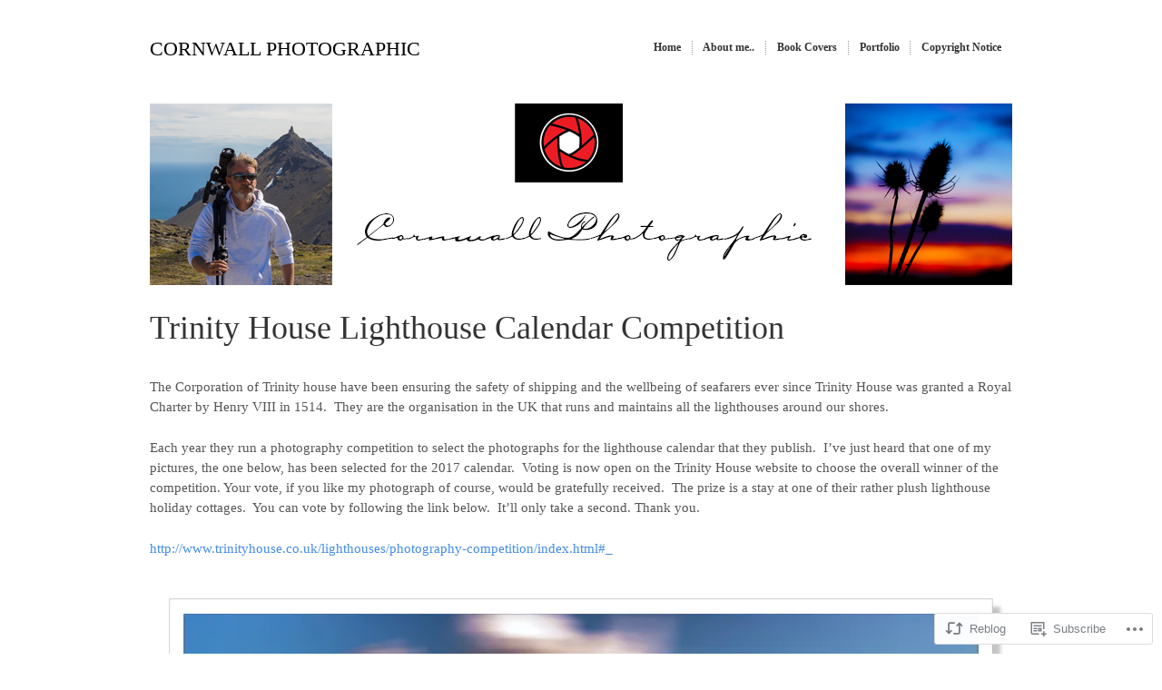

--- FILE ---
content_type: text/html; charset=UTF-8
request_url: https://cornwallphotographic.com/2015/06/16/trinity-house-lighthouse-calendar-competition/
body_size: 32901
content:
<!DOCTYPE html PUBLIC "-//W3C//DTD XHTML 1.0 Transitional//EN" "http://www.w3.org/TR/xhtml1/DTD/xhtml1-transitional.dtd">
<!--[if IE 6]>
<html xmlns="http://www.w3.org/1999/xhtml" lang="en" class="lteIE6">
<![endif]-->
<!--[if IE 7]>
<html xmlns="http://www.w3.org/1999/xhtml" lang="en" id="ie7">
<![endif]-->
<!--[if !(IE 6) & !(IE 7)]><!-->
<html lang="en">
<!--<![endif]-->
<head profile="http://gmpg.org/xfn/11">
<meta http-equiv="Content-Type" content="text/html; charset=UTF-8" />
<title>Trinity House Lighthouse Calendar Competition | Cornwall Photographic</title>
<link rel="pingback" href="https://cornwallphotographic.com/xmlrpc.php" />
<script type="text/javascript">
  WebFontConfig = {"google":{"families":["EB+Garamond:r:latin,latin-ext","EB+Garamond:r,i,b,bi:latin,latin-ext"]},"api_url":"https:\/\/fonts-api.wp.com\/css"};
  (function() {
    var wf = document.createElement('script');
    wf.src = '/wp-content/plugins/custom-fonts/js/webfont.js';
    wf.type = 'text/javascript';
    wf.async = 'true';
    var s = document.getElementsByTagName('script')[0];
    s.parentNode.insertBefore(wf, s);
	})();
</script><style id="jetpack-custom-fonts-css">.wf-active body #masthead h4{font-family:"EB Garamond",serif;font-weight:400;font-size:1.42em;font-style:normal}.wf-active body{font-family:"EB Garamond",serif;font-size:15.3px}.wf-active #masthead span.description{font-family:"EB Garamond",serif;font-size:0.83em}.wf-active #top div.main-nav{font-size:11.8px}.wf-active #welcome-content{font-size:2.36em}.wf-active .small{font-size:0.94em}.wf-active .postmetadata{font-size:11.8px}.wf-active #sidebar ul{font-size:1.18em}.wf-active #footer ul{font-size:1.18em}.wf-active #footer ul#recentcomments{font-size:1.18em}.wf-active h3#comments span.comments-subscribe{font-size:0.83em}.wf-active h2.sub, .wf-active h3.sub{font-family:"EB Garamond",serif;font-size:1.3em;font-weight:400;font-style:normal}.wf-active .content h2{font-family:"EB Garamond",serif;font-size:2.36em;font-style:normal;font-weight:400}.wf-active .post h4, .wf-active .post h6{font-family:"EB Garamond",serif;font-style:normal;font-weight:400}</style>
<meta name='robots' content='max-image-preview:large' />
<meta name="google-site-verification" content="13epZeEsb0EkQ3PNxwqbrfIrxNi7N23XxJBPsil6XCA" />
<meta name="p:domain_verify" content="db84f617fbe2e05a3cbe46d0b5adb599" />

<!-- Async WordPress.com Remote Login -->
<script id="wpcom_remote_login_js">
var wpcom_remote_login_extra_auth = '';
function wpcom_remote_login_remove_dom_node_id( element_id ) {
	var dom_node = document.getElementById( element_id );
	if ( dom_node ) { dom_node.parentNode.removeChild( dom_node ); }
}
function wpcom_remote_login_remove_dom_node_classes( class_name ) {
	var dom_nodes = document.querySelectorAll( '.' + class_name );
	for ( var i = 0; i < dom_nodes.length; i++ ) {
		dom_nodes[ i ].parentNode.removeChild( dom_nodes[ i ] );
	}
}
function wpcom_remote_login_final_cleanup() {
	wpcom_remote_login_remove_dom_node_classes( "wpcom_remote_login_msg" );
	wpcom_remote_login_remove_dom_node_id( "wpcom_remote_login_key" );
	wpcom_remote_login_remove_dom_node_id( "wpcom_remote_login_validate" );
	wpcom_remote_login_remove_dom_node_id( "wpcom_remote_login_js" );
	wpcom_remote_login_remove_dom_node_id( "wpcom_request_access_iframe" );
	wpcom_remote_login_remove_dom_node_id( "wpcom_request_access_styles" );
}

// Watch for messages back from the remote login
window.addEventListener( "message", function( e ) {
	if ( e.origin === "https://r-login.wordpress.com" ) {
		var data = {};
		try {
			data = JSON.parse( e.data );
		} catch( e ) {
			wpcom_remote_login_final_cleanup();
			return;
		}

		if ( data.msg === 'LOGIN' ) {
			// Clean up the login check iframe
			wpcom_remote_login_remove_dom_node_id( "wpcom_remote_login_key" );

			var id_regex = new RegExp( /^[0-9]+$/ );
			var token_regex = new RegExp( /^.*|.*|.*$/ );
			if (
				token_regex.test( data.token )
				&& id_regex.test( data.wpcomid )
			) {
				// We have everything we need to ask for a login
				var script = document.createElement( "script" );
				script.setAttribute( "id", "wpcom_remote_login_validate" );
				script.src = '/remote-login.php?wpcom_remote_login=validate'
					+ '&wpcomid=' + data.wpcomid
					+ '&token=' + encodeURIComponent( data.token )
					+ '&host=' + window.location.protocol
					+ '//' + window.location.hostname
					+ '&postid=7956'
					+ '&is_singular=1';
				document.body.appendChild( script );
			}

			return;
		}

		// Safari ITP, not logged in, so redirect
		if ( data.msg === 'LOGIN-REDIRECT' ) {
			window.location = 'https://wordpress.com/log-in?redirect_to=' + window.location.href;
			return;
		}

		// Safari ITP, storage access failed, remove the request
		if ( data.msg === 'LOGIN-REMOVE' ) {
			var css_zap = 'html { -webkit-transition: margin-top 1s; transition: margin-top 1s; } /* 9001 */ html { margin-top: 0 !important; } * html body { margin-top: 0 !important; } @media screen and ( max-width: 782px ) { html { margin-top: 0 !important; } * html body { margin-top: 0 !important; } }';
			var style_zap = document.createElement( 'style' );
			style_zap.type = 'text/css';
			style_zap.appendChild( document.createTextNode( css_zap ) );
			document.body.appendChild( style_zap );

			var e = document.getElementById( 'wpcom_request_access_iframe' );
			e.parentNode.removeChild( e );

			document.cookie = 'wordpress_com_login_access=denied; path=/; max-age=31536000';

			return;
		}

		// Safari ITP
		if ( data.msg === 'REQUEST_ACCESS' ) {
			console.log( 'request access: safari' );

			// Check ITP iframe enable/disable knob
			if ( wpcom_remote_login_extra_auth !== 'safari_itp_iframe' ) {
				return;
			}

			// If we are in a "private window" there is no ITP.
			var private_window = false;
			try {
				var opendb = window.openDatabase( null, null, null, null );
			} catch( e ) {
				private_window = true;
			}

			if ( private_window ) {
				console.log( 'private window' );
				return;
			}

			var iframe = document.createElement( 'iframe' );
			iframe.id = 'wpcom_request_access_iframe';
			iframe.setAttribute( 'scrolling', 'no' );
			iframe.setAttribute( 'sandbox', 'allow-storage-access-by-user-activation allow-scripts allow-same-origin allow-top-navigation-by-user-activation' );
			iframe.src = 'https://r-login.wordpress.com/remote-login.php?wpcom_remote_login=request_access&origin=' + encodeURIComponent( data.origin ) + '&wpcomid=' + encodeURIComponent( data.wpcomid );

			var css = 'html { -webkit-transition: margin-top 1s; transition: margin-top 1s; } /* 9001 */ html { margin-top: 46px !important; } * html body { margin-top: 46px !important; } @media screen and ( max-width: 660px ) { html { margin-top: 71px !important; } * html body { margin-top: 71px !important; } #wpcom_request_access_iframe { display: block; height: 71px !important; } } #wpcom_request_access_iframe { border: 0px; height: 46px; position: fixed; top: 0; left: 0; width: 100%; min-width: 100%; z-index: 99999; background: #23282d; } ';

			var style = document.createElement( 'style' );
			style.type = 'text/css';
			style.id = 'wpcom_request_access_styles';
			style.appendChild( document.createTextNode( css ) );
			document.body.appendChild( style );

			document.body.appendChild( iframe );
		}

		if ( data.msg === 'DONE' ) {
			wpcom_remote_login_final_cleanup();
		}
	}
}, false );

// Inject the remote login iframe after the page has had a chance to load
// more critical resources
window.addEventListener( "DOMContentLoaded", function( e ) {
	var iframe = document.createElement( "iframe" );
	iframe.style.display = "none";
	iframe.setAttribute( "scrolling", "no" );
	iframe.setAttribute( "id", "wpcom_remote_login_key" );
	iframe.src = "https://r-login.wordpress.com/remote-login.php"
		+ "?wpcom_remote_login=key"
		+ "&origin=aHR0cHM6Ly9jb3Jud2FsbHBob3RvZ3JhcGhpYy5jb20%3D"
		+ "&wpcomid=31406748"
		+ "&time=" + Math.floor( Date.now() / 1000 );
	document.body.appendChild( iframe );
}, false );
</script>
<link rel='dns-prefetch' href='//s0.wp.com' />
<link rel="alternate" type="application/rss+xml" title="Cornwall Photographic &raquo; Feed" href="https://cornwallphotographic.com/feed/" />
<link rel="alternate" type="application/rss+xml" title="Cornwall Photographic &raquo; Comments Feed" href="https://cornwallphotographic.com/comments/feed/" />
<link rel="alternate" type="application/rss+xml" title="Cornwall Photographic &raquo; Trinity House Lighthouse Calendar&nbsp;Competition Comments Feed" href="https://cornwallphotographic.com/2015/06/16/trinity-house-lighthouse-calendar-competition/feed/" />
	<script type="text/javascript">
		/* <![CDATA[ */
		function addLoadEvent(func) {
			var oldonload = window.onload;
			if (typeof window.onload != 'function') {
				window.onload = func;
			} else {
				window.onload = function () {
					oldonload();
					func();
				}
			}
		}
		/* ]]> */
	</script>
	<link crossorigin='anonymous' rel='stylesheet' id='all-css-0-1' href='/_static/??-eJxtzEkKgDAMQNELWYNjcSGeRdog1Q7BpHh9UQRBXD74fDhImRQFo0DIinxeXGRYUWg222PgHCEkmz0y7OhnQasosXxUGuYC/o/ebfh+b135FMZKd02th77t1hMpiDR+&cssminify=yes' type='text/css' media='all' />
<style id='wp-emoji-styles-inline-css'>

	img.wp-smiley, img.emoji {
		display: inline !important;
		border: none !important;
		box-shadow: none !important;
		height: 1em !important;
		width: 1em !important;
		margin: 0 0.07em !important;
		vertical-align: -0.1em !important;
		background: none !important;
		padding: 0 !important;
	}
/*# sourceURL=wp-emoji-styles-inline-css */
</style>
<link crossorigin='anonymous' rel='stylesheet' id='all-css-2-1' href='/wp-content/plugins/gutenberg-core/v22.2.0/build/styles/block-library/style.css?m=1764855221i&cssminify=yes' type='text/css' media='all' />
<style id='wp-block-library-inline-css'>
.has-text-align-justify {
	text-align:justify;
}
.has-text-align-justify{text-align:justify;}

/*# sourceURL=wp-block-library-inline-css */
</style><style id='global-styles-inline-css'>
:root{--wp--preset--aspect-ratio--square: 1;--wp--preset--aspect-ratio--4-3: 4/3;--wp--preset--aspect-ratio--3-4: 3/4;--wp--preset--aspect-ratio--3-2: 3/2;--wp--preset--aspect-ratio--2-3: 2/3;--wp--preset--aspect-ratio--16-9: 16/9;--wp--preset--aspect-ratio--9-16: 9/16;--wp--preset--color--black: #000000;--wp--preset--color--cyan-bluish-gray: #abb8c3;--wp--preset--color--white: #ffffff;--wp--preset--color--pale-pink: #f78da7;--wp--preset--color--vivid-red: #cf2e2e;--wp--preset--color--luminous-vivid-orange: #ff6900;--wp--preset--color--luminous-vivid-amber: #fcb900;--wp--preset--color--light-green-cyan: #7bdcb5;--wp--preset--color--vivid-green-cyan: #00d084;--wp--preset--color--pale-cyan-blue: #8ed1fc;--wp--preset--color--vivid-cyan-blue: #0693e3;--wp--preset--color--vivid-purple: #9b51e0;--wp--preset--gradient--vivid-cyan-blue-to-vivid-purple: linear-gradient(135deg,rgb(6,147,227) 0%,rgb(155,81,224) 100%);--wp--preset--gradient--light-green-cyan-to-vivid-green-cyan: linear-gradient(135deg,rgb(122,220,180) 0%,rgb(0,208,130) 100%);--wp--preset--gradient--luminous-vivid-amber-to-luminous-vivid-orange: linear-gradient(135deg,rgb(252,185,0) 0%,rgb(255,105,0) 100%);--wp--preset--gradient--luminous-vivid-orange-to-vivid-red: linear-gradient(135deg,rgb(255,105,0) 0%,rgb(207,46,46) 100%);--wp--preset--gradient--very-light-gray-to-cyan-bluish-gray: linear-gradient(135deg,rgb(238,238,238) 0%,rgb(169,184,195) 100%);--wp--preset--gradient--cool-to-warm-spectrum: linear-gradient(135deg,rgb(74,234,220) 0%,rgb(151,120,209) 20%,rgb(207,42,186) 40%,rgb(238,44,130) 60%,rgb(251,105,98) 80%,rgb(254,248,76) 100%);--wp--preset--gradient--blush-light-purple: linear-gradient(135deg,rgb(255,206,236) 0%,rgb(152,150,240) 100%);--wp--preset--gradient--blush-bordeaux: linear-gradient(135deg,rgb(254,205,165) 0%,rgb(254,45,45) 50%,rgb(107,0,62) 100%);--wp--preset--gradient--luminous-dusk: linear-gradient(135deg,rgb(255,203,112) 0%,rgb(199,81,192) 50%,rgb(65,88,208) 100%);--wp--preset--gradient--pale-ocean: linear-gradient(135deg,rgb(255,245,203) 0%,rgb(182,227,212) 50%,rgb(51,167,181) 100%);--wp--preset--gradient--electric-grass: linear-gradient(135deg,rgb(202,248,128) 0%,rgb(113,206,126) 100%);--wp--preset--gradient--midnight: linear-gradient(135deg,rgb(2,3,129) 0%,rgb(40,116,252) 100%);--wp--preset--font-size--small: 13px;--wp--preset--font-size--medium: 20px;--wp--preset--font-size--large: 36px;--wp--preset--font-size--x-large: 42px;--wp--preset--font-family--albert-sans: 'Albert Sans', sans-serif;--wp--preset--font-family--alegreya: Alegreya, serif;--wp--preset--font-family--arvo: Arvo, serif;--wp--preset--font-family--bodoni-moda: 'Bodoni Moda', serif;--wp--preset--font-family--bricolage-grotesque: 'Bricolage Grotesque', sans-serif;--wp--preset--font-family--cabin: Cabin, sans-serif;--wp--preset--font-family--chivo: Chivo, sans-serif;--wp--preset--font-family--commissioner: Commissioner, sans-serif;--wp--preset--font-family--cormorant: Cormorant, serif;--wp--preset--font-family--courier-prime: 'Courier Prime', monospace;--wp--preset--font-family--crimson-pro: 'Crimson Pro', serif;--wp--preset--font-family--dm-mono: 'DM Mono', monospace;--wp--preset--font-family--dm-sans: 'DM Sans', sans-serif;--wp--preset--font-family--dm-serif-display: 'DM Serif Display', serif;--wp--preset--font-family--domine: Domine, serif;--wp--preset--font-family--eb-garamond: 'EB Garamond', serif;--wp--preset--font-family--epilogue: Epilogue, sans-serif;--wp--preset--font-family--fahkwang: Fahkwang, sans-serif;--wp--preset--font-family--figtree: Figtree, sans-serif;--wp--preset--font-family--fira-sans: 'Fira Sans', sans-serif;--wp--preset--font-family--fjalla-one: 'Fjalla One', sans-serif;--wp--preset--font-family--fraunces: Fraunces, serif;--wp--preset--font-family--gabarito: Gabarito, system-ui;--wp--preset--font-family--ibm-plex-mono: 'IBM Plex Mono', monospace;--wp--preset--font-family--ibm-plex-sans: 'IBM Plex Sans', sans-serif;--wp--preset--font-family--ibarra-real-nova: 'Ibarra Real Nova', serif;--wp--preset--font-family--instrument-serif: 'Instrument Serif', serif;--wp--preset--font-family--inter: Inter, sans-serif;--wp--preset--font-family--josefin-sans: 'Josefin Sans', sans-serif;--wp--preset--font-family--jost: Jost, sans-serif;--wp--preset--font-family--libre-baskerville: 'Libre Baskerville', serif;--wp--preset--font-family--libre-franklin: 'Libre Franklin', sans-serif;--wp--preset--font-family--literata: Literata, serif;--wp--preset--font-family--lora: Lora, serif;--wp--preset--font-family--merriweather: Merriweather, serif;--wp--preset--font-family--montserrat: Montserrat, sans-serif;--wp--preset--font-family--newsreader: Newsreader, serif;--wp--preset--font-family--noto-sans-mono: 'Noto Sans Mono', sans-serif;--wp--preset--font-family--nunito: Nunito, sans-serif;--wp--preset--font-family--open-sans: 'Open Sans', sans-serif;--wp--preset--font-family--overpass: Overpass, sans-serif;--wp--preset--font-family--pt-serif: 'PT Serif', serif;--wp--preset--font-family--petrona: Petrona, serif;--wp--preset--font-family--piazzolla: Piazzolla, serif;--wp--preset--font-family--playfair-display: 'Playfair Display', serif;--wp--preset--font-family--plus-jakarta-sans: 'Plus Jakarta Sans', sans-serif;--wp--preset--font-family--poppins: Poppins, sans-serif;--wp--preset--font-family--raleway: Raleway, sans-serif;--wp--preset--font-family--roboto: Roboto, sans-serif;--wp--preset--font-family--roboto-slab: 'Roboto Slab', serif;--wp--preset--font-family--rubik: Rubik, sans-serif;--wp--preset--font-family--rufina: Rufina, serif;--wp--preset--font-family--sora: Sora, sans-serif;--wp--preset--font-family--source-sans-3: 'Source Sans 3', sans-serif;--wp--preset--font-family--source-serif-4: 'Source Serif 4', serif;--wp--preset--font-family--space-mono: 'Space Mono', monospace;--wp--preset--font-family--syne: Syne, sans-serif;--wp--preset--font-family--texturina: Texturina, serif;--wp--preset--font-family--urbanist: Urbanist, sans-serif;--wp--preset--font-family--work-sans: 'Work Sans', sans-serif;--wp--preset--spacing--20: 0.44rem;--wp--preset--spacing--30: 0.67rem;--wp--preset--spacing--40: 1rem;--wp--preset--spacing--50: 1.5rem;--wp--preset--spacing--60: 2.25rem;--wp--preset--spacing--70: 3.38rem;--wp--preset--spacing--80: 5.06rem;--wp--preset--shadow--natural: 6px 6px 9px rgba(0, 0, 0, 0.2);--wp--preset--shadow--deep: 12px 12px 50px rgba(0, 0, 0, 0.4);--wp--preset--shadow--sharp: 6px 6px 0px rgba(0, 0, 0, 0.2);--wp--preset--shadow--outlined: 6px 6px 0px -3px rgb(255, 255, 255), 6px 6px rgb(0, 0, 0);--wp--preset--shadow--crisp: 6px 6px 0px rgb(0, 0, 0);}:where(.is-layout-flex){gap: 0.5em;}:where(.is-layout-grid){gap: 0.5em;}body .is-layout-flex{display: flex;}.is-layout-flex{flex-wrap: wrap;align-items: center;}.is-layout-flex > :is(*, div){margin: 0;}body .is-layout-grid{display: grid;}.is-layout-grid > :is(*, div){margin: 0;}:where(.wp-block-columns.is-layout-flex){gap: 2em;}:where(.wp-block-columns.is-layout-grid){gap: 2em;}:where(.wp-block-post-template.is-layout-flex){gap: 1.25em;}:where(.wp-block-post-template.is-layout-grid){gap: 1.25em;}.has-black-color{color: var(--wp--preset--color--black) !important;}.has-cyan-bluish-gray-color{color: var(--wp--preset--color--cyan-bluish-gray) !important;}.has-white-color{color: var(--wp--preset--color--white) !important;}.has-pale-pink-color{color: var(--wp--preset--color--pale-pink) !important;}.has-vivid-red-color{color: var(--wp--preset--color--vivid-red) !important;}.has-luminous-vivid-orange-color{color: var(--wp--preset--color--luminous-vivid-orange) !important;}.has-luminous-vivid-amber-color{color: var(--wp--preset--color--luminous-vivid-amber) !important;}.has-light-green-cyan-color{color: var(--wp--preset--color--light-green-cyan) !important;}.has-vivid-green-cyan-color{color: var(--wp--preset--color--vivid-green-cyan) !important;}.has-pale-cyan-blue-color{color: var(--wp--preset--color--pale-cyan-blue) !important;}.has-vivid-cyan-blue-color{color: var(--wp--preset--color--vivid-cyan-blue) !important;}.has-vivid-purple-color{color: var(--wp--preset--color--vivid-purple) !important;}.has-black-background-color{background-color: var(--wp--preset--color--black) !important;}.has-cyan-bluish-gray-background-color{background-color: var(--wp--preset--color--cyan-bluish-gray) !important;}.has-white-background-color{background-color: var(--wp--preset--color--white) !important;}.has-pale-pink-background-color{background-color: var(--wp--preset--color--pale-pink) !important;}.has-vivid-red-background-color{background-color: var(--wp--preset--color--vivid-red) !important;}.has-luminous-vivid-orange-background-color{background-color: var(--wp--preset--color--luminous-vivid-orange) !important;}.has-luminous-vivid-amber-background-color{background-color: var(--wp--preset--color--luminous-vivid-amber) !important;}.has-light-green-cyan-background-color{background-color: var(--wp--preset--color--light-green-cyan) !important;}.has-vivid-green-cyan-background-color{background-color: var(--wp--preset--color--vivid-green-cyan) !important;}.has-pale-cyan-blue-background-color{background-color: var(--wp--preset--color--pale-cyan-blue) !important;}.has-vivid-cyan-blue-background-color{background-color: var(--wp--preset--color--vivid-cyan-blue) !important;}.has-vivid-purple-background-color{background-color: var(--wp--preset--color--vivid-purple) !important;}.has-black-border-color{border-color: var(--wp--preset--color--black) !important;}.has-cyan-bluish-gray-border-color{border-color: var(--wp--preset--color--cyan-bluish-gray) !important;}.has-white-border-color{border-color: var(--wp--preset--color--white) !important;}.has-pale-pink-border-color{border-color: var(--wp--preset--color--pale-pink) !important;}.has-vivid-red-border-color{border-color: var(--wp--preset--color--vivid-red) !important;}.has-luminous-vivid-orange-border-color{border-color: var(--wp--preset--color--luminous-vivid-orange) !important;}.has-luminous-vivid-amber-border-color{border-color: var(--wp--preset--color--luminous-vivid-amber) !important;}.has-light-green-cyan-border-color{border-color: var(--wp--preset--color--light-green-cyan) !important;}.has-vivid-green-cyan-border-color{border-color: var(--wp--preset--color--vivid-green-cyan) !important;}.has-pale-cyan-blue-border-color{border-color: var(--wp--preset--color--pale-cyan-blue) !important;}.has-vivid-cyan-blue-border-color{border-color: var(--wp--preset--color--vivid-cyan-blue) !important;}.has-vivid-purple-border-color{border-color: var(--wp--preset--color--vivid-purple) !important;}.has-vivid-cyan-blue-to-vivid-purple-gradient-background{background: var(--wp--preset--gradient--vivid-cyan-blue-to-vivid-purple) !important;}.has-light-green-cyan-to-vivid-green-cyan-gradient-background{background: var(--wp--preset--gradient--light-green-cyan-to-vivid-green-cyan) !important;}.has-luminous-vivid-amber-to-luminous-vivid-orange-gradient-background{background: var(--wp--preset--gradient--luminous-vivid-amber-to-luminous-vivid-orange) !important;}.has-luminous-vivid-orange-to-vivid-red-gradient-background{background: var(--wp--preset--gradient--luminous-vivid-orange-to-vivid-red) !important;}.has-very-light-gray-to-cyan-bluish-gray-gradient-background{background: var(--wp--preset--gradient--very-light-gray-to-cyan-bluish-gray) !important;}.has-cool-to-warm-spectrum-gradient-background{background: var(--wp--preset--gradient--cool-to-warm-spectrum) !important;}.has-blush-light-purple-gradient-background{background: var(--wp--preset--gradient--blush-light-purple) !important;}.has-blush-bordeaux-gradient-background{background: var(--wp--preset--gradient--blush-bordeaux) !important;}.has-luminous-dusk-gradient-background{background: var(--wp--preset--gradient--luminous-dusk) !important;}.has-pale-ocean-gradient-background{background: var(--wp--preset--gradient--pale-ocean) !important;}.has-electric-grass-gradient-background{background: var(--wp--preset--gradient--electric-grass) !important;}.has-midnight-gradient-background{background: var(--wp--preset--gradient--midnight) !important;}.has-small-font-size{font-size: var(--wp--preset--font-size--small) !important;}.has-medium-font-size{font-size: var(--wp--preset--font-size--medium) !important;}.has-large-font-size{font-size: var(--wp--preset--font-size--large) !important;}.has-x-large-font-size{font-size: var(--wp--preset--font-size--x-large) !important;}.has-albert-sans-font-family{font-family: var(--wp--preset--font-family--albert-sans) !important;}.has-alegreya-font-family{font-family: var(--wp--preset--font-family--alegreya) !important;}.has-arvo-font-family{font-family: var(--wp--preset--font-family--arvo) !important;}.has-bodoni-moda-font-family{font-family: var(--wp--preset--font-family--bodoni-moda) !important;}.has-bricolage-grotesque-font-family{font-family: var(--wp--preset--font-family--bricolage-grotesque) !important;}.has-cabin-font-family{font-family: var(--wp--preset--font-family--cabin) !important;}.has-chivo-font-family{font-family: var(--wp--preset--font-family--chivo) !important;}.has-commissioner-font-family{font-family: var(--wp--preset--font-family--commissioner) !important;}.has-cormorant-font-family{font-family: var(--wp--preset--font-family--cormorant) !important;}.has-courier-prime-font-family{font-family: var(--wp--preset--font-family--courier-prime) !important;}.has-crimson-pro-font-family{font-family: var(--wp--preset--font-family--crimson-pro) !important;}.has-dm-mono-font-family{font-family: var(--wp--preset--font-family--dm-mono) !important;}.has-dm-sans-font-family{font-family: var(--wp--preset--font-family--dm-sans) !important;}.has-dm-serif-display-font-family{font-family: var(--wp--preset--font-family--dm-serif-display) !important;}.has-domine-font-family{font-family: var(--wp--preset--font-family--domine) !important;}.has-eb-garamond-font-family{font-family: var(--wp--preset--font-family--eb-garamond) !important;}.has-epilogue-font-family{font-family: var(--wp--preset--font-family--epilogue) !important;}.has-fahkwang-font-family{font-family: var(--wp--preset--font-family--fahkwang) !important;}.has-figtree-font-family{font-family: var(--wp--preset--font-family--figtree) !important;}.has-fira-sans-font-family{font-family: var(--wp--preset--font-family--fira-sans) !important;}.has-fjalla-one-font-family{font-family: var(--wp--preset--font-family--fjalla-one) !important;}.has-fraunces-font-family{font-family: var(--wp--preset--font-family--fraunces) !important;}.has-gabarito-font-family{font-family: var(--wp--preset--font-family--gabarito) !important;}.has-ibm-plex-mono-font-family{font-family: var(--wp--preset--font-family--ibm-plex-mono) !important;}.has-ibm-plex-sans-font-family{font-family: var(--wp--preset--font-family--ibm-plex-sans) !important;}.has-ibarra-real-nova-font-family{font-family: var(--wp--preset--font-family--ibarra-real-nova) !important;}.has-instrument-serif-font-family{font-family: var(--wp--preset--font-family--instrument-serif) !important;}.has-inter-font-family{font-family: var(--wp--preset--font-family--inter) !important;}.has-josefin-sans-font-family{font-family: var(--wp--preset--font-family--josefin-sans) !important;}.has-jost-font-family{font-family: var(--wp--preset--font-family--jost) !important;}.has-libre-baskerville-font-family{font-family: var(--wp--preset--font-family--libre-baskerville) !important;}.has-libre-franklin-font-family{font-family: var(--wp--preset--font-family--libre-franklin) !important;}.has-literata-font-family{font-family: var(--wp--preset--font-family--literata) !important;}.has-lora-font-family{font-family: var(--wp--preset--font-family--lora) !important;}.has-merriweather-font-family{font-family: var(--wp--preset--font-family--merriweather) !important;}.has-montserrat-font-family{font-family: var(--wp--preset--font-family--montserrat) !important;}.has-newsreader-font-family{font-family: var(--wp--preset--font-family--newsreader) !important;}.has-noto-sans-mono-font-family{font-family: var(--wp--preset--font-family--noto-sans-mono) !important;}.has-nunito-font-family{font-family: var(--wp--preset--font-family--nunito) !important;}.has-open-sans-font-family{font-family: var(--wp--preset--font-family--open-sans) !important;}.has-overpass-font-family{font-family: var(--wp--preset--font-family--overpass) !important;}.has-pt-serif-font-family{font-family: var(--wp--preset--font-family--pt-serif) !important;}.has-petrona-font-family{font-family: var(--wp--preset--font-family--petrona) !important;}.has-piazzolla-font-family{font-family: var(--wp--preset--font-family--piazzolla) !important;}.has-playfair-display-font-family{font-family: var(--wp--preset--font-family--playfair-display) !important;}.has-plus-jakarta-sans-font-family{font-family: var(--wp--preset--font-family--plus-jakarta-sans) !important;}.has-poppins-font-family{font-family: var(--wp--preset--font-family--poppins) !important;}.has-raleway-font-family{font-family: var(--wp--preset--font-family--raleway) !important;}.has-roboto-font-family{font-family: var(--wp--preset--font-family--roboto) !important;}.has-roboto-slab-font-family{font-family: var(--wp--preset--font-family--roboto-slab) !important;}.has-rubik-font-family{font-family: var(--wp--preset--font-family--rubik) !important;}.has-rufina-font-family{font-family: var(--wp--preset--font-family--rufina) !important;}.has-sora-font-family{font-family: var(--wp--preset--font-family--sora) !important;}.has-source-sans-3-font-family{font-family: var(--wp--preset--font-family--source-sans-3) !important;}.has-source-serif-4-font-family{font-family: var(--wp--preset--font-family--source-serif-4) !important;}.has-space-mono-font-family{font-family: var(--wp--preset--font-family--space-mono) !important;}.has-syne-font-family{font-family: var(--wp--preset--font-family--syne) !important;}.has-texturina-font-family{font-family: var(--wp--preset--font-family--texturina) !important;}.has-urbanist-font-family{font-family: var(--wp--preset--font-family--urbanist) !important;}.has-work-sans-font-family{font-family: var(--wp--preset--font-family--work-sans) !important;}
/*# sourceURL=global-styles-inline-css */
</style>

<style id='classic-theme-styles-inline-css'>
/*! This file is auto-generated */
.wp-block-button__link{color:#fff;background-color:#32373c;border-radius:9999px;box-shadow:none;text-decoration:none;padding:calc(.667em + 2px) calc(1.333em + 2px);font-size:1.125em}.wp-block-file__button{background:#32373c;color:#fff;text-decoration:none}
/*# sourceURL=/wp-includes/css/classic-themes.min.css */
</style>
<link crossorigin='anonymous' rel='stylesheet' id='all-css-4-1' href='/_static/??-eJx9zd0KwjAMBeAXMoYx8edCfJZ2C7PStGFJ2fb2RsQrxZsQDufj4CIw1GJUDLmB5DalojjUmTxnCYbeYBpToEzstf2gusPfbEnjROZcPz8Yrf+J+AzEKDOpgl9OjcHuvqVf7h2jtIhcx5bDnGyDnIxQbcv0Aje+dqdDd7z0fX9+PAFp9lOj&cssminify=yes' type='text/css' media='all' />
<link crossorigin='anonymous' rel='stylesheet' id='screenprojection-css-5-1' href='/wp-content/themes/pub/modularity-lite/library/styles/screen.css?m=1289600476i&cssminify=yes' type='text/css' media='screen, projection' />
<link crossorigin='anonymous' rel='stylesheet' id='print-css-6-1' href='/wp-content/themes/pub/modularity-lite/library/styles/print.css?m=1361549426i&cssminify=yes' type='text/css' media='print' />
<link crossorigin='anonymous' rel='stylesheet' id='all-css-11-1' href='/_static/??-eJx9y0EKAjEMheELGcNARV2IZ+nUmImkTWlTBm/vuBs37t4P78O1QrLiVBx9oUwd65gx22NobOJvUHFCFV78mHo/4A7kAVUHS+nYaFbjbTJur13+Q0wGaim6WPkJeGqU9qX3fJvC6RrC5TyF1weYrkBR&cssminify=yes' type='text/css' media='all' />
<style id='jetpack-global-styles-frontend-style-inline-css'>
:root { --font-headings: unset; --font-base: unset; --font-headings-default: -apple-system,BlinkMacSystemFont,"Segoe UI",Roboto,Oxygen-Sans,Ubuntu,Cantarell,"Helvetica Neue",sans-serif; --font-base-default: -apple-system,BlinkMacSystemFont,"Segoe UI",Roboto,Oxygen-Sans,Ubuntu,Cantarell,"Helvetica Neue",sans-serif;}
/*# sourceURL=jetpack-global-styles-frontend-style-inline-css */
</style>
<link crossorigin='anonymous' rel='stylesheet' id='all-css-13-1' href='/_static/??-eJyNjcEKwjAQRH/IuKitxYP4KRKzIdm62YRuQvHvrdKLCOLtDcy8gbkYl6V6qZCaKdwCicLoa7HuvmbQJpAyNvYKGu3k0SI+3kgStk51A3+LriQONDuybDiHrB/hS1ajT8tt7CBwvln+9TYTBl8VlsrKJkyExgoaJq2v7SWdd0N/2A+nY9ePT815Xvc=&cssminify=yes' type='text/css' media='all' />
<script type="text/javascript" id="jetpack_related-posts-js-extra">
/* <![CDATA[ */
var related_posts_js_options = {"post_heading":"h4"};
//# sourceURL=jetpack_related-posts-js-extra
/* ]]> */
</script>
<script type="text/javascript" id="wpcom-actionbar-placeholder-js-extra">
/* <![CDATA[ */
var actionbardata = {"siteID":"31406748","postID":"7956","siteURL":"https://cornwallphotographic.com","xhrURL":"https://cornwallphotographic.com/wp-admin/admin-ajax.php","nonce":"538b1bcb63","isLoggedIn":"","statusMessage":"","subsEmailDefault":"instantly","proxyScriptUrl":"https://s0.wp.com/wp-content/js/wpcom-proxy-request.js?m=1513050504i&amp;ver=20211021","shortlink":"https://wp.me/p27Mks-24k","i18n":{"followedText":"New posts from this site will now appear in your \u003Ca href=\"https://wordpress.com/reader\"\u003EReader\u003C/a\u003E","foldBar":"Collapse this bar","unfoldBar":"Expand this bar","shortLinkCopied":"Shortlink copied to clipboard."}};
//# sourceURL=wpcom-actionbar-placeholder-js-extra
/* ]]> */
</script>
<script type="text/javascript" id="jetpack-mu-wpcom-settings-js-before">
/* <![CDATA[ */
var JETPACK_MU_WPCOM_SETTINGS = {"assetsUrl":"https://s0.wp.com/wp-content/mu-plugins/jetpack-mu-wpcom-plugin/sun/jetpack_vendor/automattic/jetpack-mu-wpcom/src/build/"};
//# sourceURL=jetpack-mu-wpcom-settings-js-before
/* ]]> */
</script>
<script crossorigin='anonymous' type='text/javascript'  src='/_static/??/wp-content/mu-plugins/jetpack-plugin/sun/_inc/build/related-posts/related-posts.min.js,/wp-content/js/rlt-proxy.js?m=1755011788j'></script>
<script type="text/javascript" id="rlt-proxy-js-after">
/* <![CDATA[ */
	rltInitialize( {"token":null,"iframeOrigins":["https:\/\/widgets.wp.com"]} );
//# sourceURL=rlt-proxy-js-after
/* ]]> */
</script>
<link rel="EditURI" type="application/rsd+xml" title="RSD" href="https://space1eleven.wordpress.com/xmlrpc.php?rsd" />
<meta name="generator" content="WordPress.com" />
<link rel="canonical" href="https://cornwallphotographic.com/2015/06/16/trinity-house-lighthouse-calendar-competition/" />
<link rel='shortlink' href='https://wp.me/p27Mks-24k' />
<link rel="alternate" type="application/json+oembed" href="https://public-api.wordpress.com/oembed/?format=json&amp;url=https%3A%2F%2Fcornwallphotographic.com%2F2015%2F06%2F16%2Ftrinity-house-lighthouse-calendar-competition%2F&amp;for=wpcom-auto-discovery" /><link rel="alternate" type="application/xml+oembed" href="https://public-api.wordpress.com/oembed/?format=xml&amp;url=https%3A%2F%2Fcornwallphotographic.com%2F2015%2F06%2F16%2Ftrinity-house-lighthouse-calendar-competition%2F&amp;for=wpcom-auto-discovery" />
<!-- Jetpack Open Graph Tags -->
<meta property="og:type" content="article" />
<meta property="og:title" content="Trinity House Lighthouse Calendar Competition" />
<meta property="og:url" content="https://cornwallphotographic.com/2015/06/16/trinity-house-lighthouse-calendar-competition/" />
<meta property="og:description" content="The Corporation of Trinity house have been ensuring the safety of shipping and the wellbeing of seafarers ever since Trinity House was granted a Royal Charter by Henry VIII in 1514.  They are the o…" />
<meta property="article:published_time" content="2015-06-16T17:52:39+00:00" />
<meta property="article:modified_time" content="2015-06-16T17:52:39+00:00" />
<meta property="og:site_name" content="Cornwall Photographic" />
<meta property="og:image" content="https://cornwallphotographic.com/wp-content/uploads/2015/01/godrevy-lighthouse-cornwall.jpg" />
<meta property="og:image:width" content="950" />
<meta property="og:image:height" content="659" />
<meta property="og:image:alt" content="" />
<meta property="og:locale" content="en_US" />
<meta property="article:publisher" content="https://www.facebook.com/WordPresscom" />
<meta name="twitter:creator" content="@Chillbrook" />
<meta name="twitter:text:title" content="Trinity House Lighthouse Calendar&nbsp;Competition" />
<meta name="twitter:image" content="https://cornwallphotographic.com/wp-content/uploads/2015/01/godrevy-lighthouse-cornwall.jpg?w=640" />
<meta name="twitter:card" content="summary_large_image" />

<!-- End Jetpack Open Graph Tags -->
<link rel="shortcut icon" type="image/x-icon" href="https://secure.gravatar.com/blavatar/f4e6b9c93eb445f7ae0ef1f81fa7a5a78c255410f583fc5ceaed138ff098b177?s=32" sizes="16x16" />
<link rel="icon" type="image/x-icon" href="https://secure.gravatar.com/blavatar/f4e6b9c93eb445f7ae0ef1f81fa7a5a78c255410f583fc5ceaed138ff098b177?s=32" sizes="16x16" />
<link rel="apple-touch-icon" href="https://secure.gravatar.com/blavatar/f4e6b9c93eb445f7ae0ef1f81fa7a5a78c255410f583fc5ceaed138ff098b177?s=114" />
<link rel='openid.server' href='https://cornwallphotographic.com/?openidserver=1' />
<link rel='openid.delegate' href='https://cornwallphotographic.com/' />
<link rel="search" type="application/opensearchdescription+xml" href="https://cornwallphotographic.com/osd.xml" title="Cornwall Photographic" />
<link rel="search" type="application/opensearchdescription+xml" href="https://s1.wp.com/opensearch.xml" title="WordPress.com" />
<meta name="theme-color" content="#ffffff" />
<script type="text/javascript" id="webfont-output">
  
  WebFontConfig = {"typekit":{"id":"acm5mrn"}};
  (function() {
    var wf = document.createElement('script');
    wf.src = ('https:' == document.location.protocol ? 'https' : 'http') +
      '://ajax.googleapis.com/ajax/libs/webfont/1/webfont.js';
    wf.type = 'text/javascript';
    wf.async = 'true';
    var s = document.getElementsByTagName('script')[0];
    s.parentNode.insertBefore(wf, s);
	})();
</script>		<style type="text/css">
		body {
			background-image: none;
		}
		</style>
			<style type="text/css">
			.recentcomments a {
				display: inline !important;
				padding: 0 !important;
				margin: 0 !important;
			}

			table.recentcommentsavatartop img.avatar, table.recentcommentsavatarend img.avatar {
				border: 0px;
				margin: 0;
			}

			table.recentcommentsavatartop a, table.recentcommentsavatarend a {
				border: 0px !important;
				background-color: transparent !important;
			}

			td.recentcommentsavatarend, td.recentcommentsavatartop {
				padding: 0px 0px 1px 0px;
				margin: 0px;
			}

			td.recentcommentstextend {
				border: none !important;
				padding: 0px 0px 2px 10px;
			}

			.rtl td.recentcommentstextend {
				padding: 0px 10px 2px 0px;
			}

			td.recentcommentstexttop {
				border: none;
				padding: 0px 0px 0px 10px;
			}

			.rtl td.recentcommentstexttop {
				padding: 0px 10px 0px 0px;
			}
		</style>
		<meta name="description" content="The Corporation of Trinity house have been ensuring the safety of shipping and the wellbeing of seafarers ever since Trinity House was granted a Royal Charter by Henry VIII in 1514.  They are the organisation in the UK that runs and maintains all the lighthouses around our shores. Each year they run a photography competition&hellip;" />
<style type="text/css" id="custom-background-css">
body.custom-background { background-color: #ffffff; }
</style>
	<link crossorigin='anonymous' rel='stylesheet' id='all-css-4-3' href='/_static/??-eJydjtsKwkAMRH/INtQL6oP4KdKmoaTd3YQmy+LfW/ECvqlvc4bhMFC0QklOySHmSkMeOBmM5Nri9GSwnODCCaELgpOBFVaaazRbwdeCKH0OZIDtLNkovDev4kff41Dm0C/YGc6szrJsP6iOnP48WrgfyA1ctFKxJZlfA91t53hq9rvN8dBsm/V4A009eyk=&cssminify=yes' type='text/css' media='all' />
</head>

<body class="wp-singular post-template-default single single-post postid-7956 single-format-standard custom-background wp-theme-pubmodularity-lite customizer-styles-applied color-light jetpack-reblog-enabled">
<div id="top">

<!-- Begin Masthead -->
<div id="masthead">
 <h4 class="left"><a href="https://cornwallphotographic.com/" title="Home" class="logo">Cornwall Photographic</a> <span class="description"></span></h4>
</div>

	<div class="main-nav"><ul>
<li ><a href="https://cornwallphotographic.com/">Home</a></li><li class="page_item page-item-333"><a href="https://cornwallphotographic.com/about-me/">About me..</a></li>
<li class="page_item page-item-8513"><a href="https://cornwallphotographic.com/book-covers/">Book Covers</a></li>
<li class="page_item page-item-5957"><a href="https://cornwallphotographic.com/portfolio/">Portfolio</a></li>
<li class="page_item page-item-860"><a href="https://cornwallphotographic.com/copyright-notice/">Copyright Notice</a></li>
</ul></div>

<div class="clear"></div>
</div>

<div class="container">
<div class="container-inner">

		<div id="header-image">
		<img src="https://cornwallphotographic.com/wp-content/uploads/2016/02/header1.png" width="950" height="200" alt="" />
	</div>
	
<div class="span-24 last">

	<div class="content">
		
			
<div class="post-7956 post type-post status-publish format-standard has-post-thumbnail hentry category-photography-and-travel">
		<h2 class="entry-title">Trinity House Lighthouse Calendar&nbsp;Competition</h2>	<p>The Corporation of Trinity house have been ensuring the safety of shipping and the wellbeing of seafarers ever since Trinity House was granted a Royal Charter by Henry VIII in 1514.  They are the organisation in the UK that runs and maintains all the lighthouses around our shores.</p>
<p>Each year they run a photography competition to select the photographs for the lighthouse calendar that they publish.  I&#8217;ve just heard that one of my pictures, the one below, has been selected for the 2017 calendar.  Voting is now open on the Trinity House website to choose the overall winner of the competition. Your vote, if you like my photograph of course, would be gratefully received.  The prize is a stay at one of their rather plush lighthouse holiday cottages.  You can vote by following the link below.  It&#8217;ll only take a second. Thank you.</p>
<p><a href="http://www.trinityhouse.co.uk/lighthouses/photography-competition/index.html#_" target="_blank">http://www.trinityhouse.co.uk/lighthouses/photography-competition/index.html#_</a></p>
<p style="text-align:center;"><a href="https://cornwallphotographic.com/wp-content/uploads/2015/01/godrevy-lighthouse-cornwall2.jpg"><img data-attachment-id="7415" data-permalink="https://cornwallphotographic.com/2015/01/11/the-first-post-of-many-more-i-hope/godrevy-lighthouse-cornwall-3/" data-orig-file="https://cornwallphotographic.com/wp-content/uploads/2015/01/godrevy-lighthouse-cornwall2.jpg" data-orig-size="1200,833" data-comments-opened="1" data-image-meta="{&quot;aperture&quot;:&quot;22&quot;,&quot;credit&quot;:&quot;&quot;,&quot;camera&quot;:&quot;NIKON D800&quot;,&quot;caption&quot;:&quot;&quot;,&quot;created_timestamp&quot;:&quot;0&quot;,&quot;copyright&quot;:&quot;&quot;,&quot;focal_length&quot;:&quot;14&quot;,&quot;iso&quot;:&quot;100&quot;,&quot;shutter_speed&quot;:&quot;0.050025012506253&quot;,&quot;title&quot;:&quot;&quot;,&quot;orientation&quot;:&quot;1&quot;}" data-image-title="Godrevy Lighthouse, Cornwall" data-image-description="" data-image-caption="" data-medium-file="https://cornwallphotographic.com/wp-content/uploads/2015/01/godrevy-lighthouse-cornwall2.jpg?w=300" data-large-file="https://cornwallphotographic.com/wp-content/uploads/2015/01/godrevy-lighthouse-cornwall2.jpg?w=950" class="aligncenter size-full wp-image-7415" src="https://cornwallphotographic.com/wp-content/uploads/2015/01/godrevy-lighthouse-cornwall2.jpg?w=950&#038;h=659" alt="Godrevy Lighthouse, Cornwall" width="950" height="659" srcset="https://cornwallphotographic.com/wp-content/uploads/2015/01/godrevy-lighthouse-cornwall2.jpg?w=950&amp;h=659 950w, https://cornwallphotographic.com/wp-content/uploads/2015/01/godrevy-lighthouse-cornwall2.jpg?w=150&amp;h=104 150w, https://cornwallphotographic.com/wp-content/uploads/2015/01/godrevy-lighthouse-cornwall2.jpg?w=300&amp;h=208 300w, https://cornwallphotographic.com/wp-content/uploads/2015/01/godrevy-lighthouse-cornwall2.jpg?w=768&amp;h=533 768w, https://cornwallphotographic.com/wp-content/uploads/2015/01/godrevy-lighthouse-cornwall2.jpg?w=1024&amp;h=711 1024w, https://cornwallphotographic.com/wp-content/uploads/2015/01/godrevy-lighthouse-cornwall2.jpg 1200w" sizes="(max-width: 950px) 100vw, 950px" /></a>Godrevy Lighthouse, Cornwall</p>
<p style="text-align:center;"><a href="https://cornwallphotographic.com/wp-content/uploads/2015/04/spacer.jpg"><img data-attachment-id="7780" data-permalink="https://cornwallphotographic.com/2015/04/12/vatnajokull-a-visit-with-a-glacier/spacer/" data-orig-file="https://cornwallphotographic.com/wp-content/uploads/2015/04/spacer.jpg" data-orig-size="1200,50" data-comments-opened="1" data-image-meta="{&quot;aperture&quot;:&quot;0&quot;,&quot;credit&quot;:&quot;&quot;,&quot;camera&quot;:&quot;&quot;,&quot;caption&quot;:&quot;&quot;,&quot;created_timestamp&quot;:&quot;0&quot;,&quot;copyright&quot;:&quot;&quot;,&quot;focal_length&quot;:&quot;0&quot;,&quot;iso&quot;:&quot;0&quot;,&quot;shutter_speed&quot;:&quot;0&quot;,&quot;title&quot;:&quot;&quot;,&quot;orientation&quot;:&quot;1&quot;}" data-image-title="Spacer" data-image-description="" data-image-caption="" data-medium-file="https://cornwallphotographic.com/wp-content/uploads/2015/04/spacer.jpg?w=300" data-large-file="https://cornwallphotographic.com/wp-content/uploads/2015/04/spacer.jpg?w=950" class="aligncenter size-full wp-image-7780" src="https://cornwallphotographic.com/wp-content/uploads/2015/04/spacer.jpg?w=950&#038;h=40" alt="Spacer" width="950" height="40" srcset="https://cornwallphotographic.com/wp-content/uploads/2015/04/spacer.jpg?w=950&amp;h=40 950w, https://cornwallphotographic.com/wp-content/uploads/2015/04/spacer.jpg?w=150&amp;h=6 150w, https://cornwallphotographic.com/wp-content/uploads/2015/04/spacer.jpg?w=300&amp;h=13 300w, https://cornwallphotographic.com/wp-content/uploads/2015/04/spacer.jpg?w=768&amp;h=32 768w, https://cornwallphotographic.com/wp-content/uploads/2015/04/spacer.jpg?w=1024&amp;h=43 1024w, https://cornwallphotographic.com/wp-content/uploads/2015/04/spacer.jpg 1200w" sizes="(max-width: 950px) 100vw, 950px" /></a><a href="https://cornwallphotographic.com/wp-content/uploads/2015/03/adrian-theze-photo-logo_2.png"><img data-attachment-id="7616" data-permalink="https://cornwallphotographic.com/2015/03/10/as-the-sun-goes-down/adrian-theze-photo-logo_2/" data-orig-file="https://cornwallphotographic.com/wp-content/uploads/2015/03/adrian-theze-photo-logo_2.png" data-orig-size="587,185" data-comments-opened="1" data-image-meta="{&quot;aperture&quot;:&quot;0&quot;,&quot;credit&quot;:&quot;&quot;,&quot;camera&quot;:&quot;&quot;,&quot;caption&quot;:&quot;&quot;,&quot;created_timestamp&quot;:&quot;0&quot;,&quot;copyright&quot;:&quot;&quot;,&quot;focal_length&quot;:&quot;0&quot;,&quot;iso&quot;:&quot;0&quot;,&quot;shutter_speed&quot;:&quot;0&quot;,&quot;title&quot;:&quot;&quot;,&quot;orientation&quot;:&quot;0&quot;}" data-image-title="Adrian Theze Photo logo_2" data-image-description="" data-image-caption="" data-medium-file="https://cornwallphotographic.com/wp-content/uploads/2015/03/adrian-theze-photo-logo_2.png?w=300" data-large-file="https://cornwallphotographic.com/wp-content/uploads/2015/03/adrian-theze-photo-logo_2.png?w=587" class="aligncenter size-medium wp-image-7616" src="https://cornwallphotographic.com/wp-content/uploads/2015/03/adrian-theze-photo-logo_2.png?w=300&#038;h=95" alt="Adrian Theze Photo logo_2" width="300" height="95" srcset="https://cornwallphotographic.com/wp-content/uploads/2015/03/adrian-theze-photo-logo_2.png?w=300 300w, https://cornwallphotographic.com/wp-content/uploads/2015/03/adrian-theze-photo-logo_2.png?w=150 150w, https://cornwallphotographic.com/wp-content/uploads/2015/03/adrian-theze-photo-logo_2.png 587w" sizes="(max-width: 300px) 100vw, 300px" /></a><a href="https://cornwallphotographic.com/wp-content/uploads/2015/04/spacer.jpg"><img data-attachment-id="7780" data-permalink="https://cornwallphotographic.com/2015/04/12/vatnajokull-a-visit-with-a-glacier/spacer/" data-orig-file="https://cornwallphotographic.com/wp-content/uploads/2015/04/spacer.jpg" data-orig-size="1200,50" data-comments-opened="1" data-image-meta="{&quot;aperture&quot;:&quot;0&quot;,&quot;credit&quot;:&quot;&quot;,&quot;camera&quot;:&quot;&quot;,&quot;caption&quot;:&quot;&quot;,&quot;created_timestamp&quot;:&quot;0&quot;,&quot;copyright&quot;:&quot;&quot;,&quot;focal_length&quot;:&quot;0&quot;,&quot;iso&quot;:&quot;0&quot;,&quot;shutter_speed&quot;:&quot;0&quot;,&quot;title&quot;:&quot;&quot;,&quot;orientation&quot;:&quot;1&quot;}" data-image-title="Spacer" data-image-description="" data-image-caption="" data-medium-file="https://cornwallphotographic.com/wp-content/uploads/2015/04/spacer.jpg?w=300" data-large-file="https://cornwallphotographic.com/wp-content/uploads/2015/04/spacer.jpg?w=950" class="aligncenter size-full wp-image-7780" src="https://cornwallphotographic.com/wp-content/uploads/2015/04/spacer.jpg?w=950&#038;h=40" alt="Spacer" width="950" height="40" srcset="https://cornwallphotographic.com/wp-content/uploads/2015/04/spacer.jpg?w=950&amp;h=40 950w, https://cornwallphotographic.com/wp-content/uploads/2015/04/spacer.jpg?w=150&amp;h=6 150w, https://cornwallphotographic.com/wp-content/uploads/2015/04/spacer.jpg?w=300&amp;h=13 300w, https://cornwallphotographic.com/wp-content/uploads/2015/04/spacer.jpg?w=768&amp;h=32 768w, https://cornwallphotographic.com/wp-content/uploads/2015/04/spacer.jpg?w=1024&amp;h=43 1024w, https://cornwallphotographic.com/wp-content/uploads/2015/04/spacer.jpg 1200w" sizes="(max-width: 950px) 100vw, 950px" /></a></p>
<div id="jp-post-flair" class="sharedaddy sd-like-enabled sd-sharing-enabled"><div class="sharedaddy sd-sharing-enabled"><div class="robots-nocontent sd-block sd-social sd-social-icon-text sd-sharing"><h3 class="sd-title">Share this:</h3><div class="sd-content"><ul><li class="share-twitter"><a rel="nofollow noopener noreferrer"
				data-shared="sharing-twitter-7956"
				class="share-twitter sd-button share-icon"
				href="https://cornwallphotographic.com/2015/06/16/trinity-house-lighthouse-calendar-competition/?share=twitter"
				target="_blank"
				aria-labelledby="sharing-twitter-7956"
				>
				<span id="sharing-twitter-7956" hidden>Click to share on X (Opens in new window)</span>
				<span>X</span>
			</a></li><li class="share-facebook"><a rel="nofollow noopener noreferrer"
				data-shared="sharing-facebook-7956"
				class="share-facebook sd-button share-icon"
				href="https://cornwallphotographic.com/2015/06/16/trinity-house-lighthouse-calendar-competition/?share=facebook"
				target="_blank"
				aria-labelledby="sharing-facebook-7956"
				>
				<span id="sharing-facebook-7956" hidden>Click to share on Facebook (Opens in new window)</span>
				<span>Facebook</span>
			</a></li><li class="share-pinterest"><a rel="nofollow noopener noreferrer"
				data-shared="sharing-pinterest-7956"
				class="share-pinterest sd-button share-icon"
				href="https://cornwallphotographic.com/2015/06/16/trinity-house-lighthouse-calendar-competition/?share=pinterest"
				target="_blank"
				aria-labelledby="sharing-pinterest-7956"
				>
				<span id="sharing-pinterest-7956" hidden>Click to share on Pinterest (Opens in new window)</span>
				<span>Pinterest</span>
			</a></li><li class="share-end"></li></ul></div></div></div><div class='sharedaddy sd-block sd-like jetpack-likes-widget-wrapper jetpack-likes-widget-unloaded' id='like-post-wrapper-31406748-7956-69607b3cebbdb' data-src='//widgets.wp.com/likes/index.html?ver=20260109#blog_id=31406748&amp;post_id=7956&amp;origin=space1eleven.wordpress.com&amp;obj_id=31406748-7956-69607b3cebbdb&amp;domain=cornwallphotographic.com' data-name='like-post-frame-31406748-7956-69607b3cebbdb' data-title='Like or Reblog'><div class='likes-widget-placeholder post-likes-widget-placeholder' style='height: 55px;'><span class='button'><span>Like</span></span> <span class='loading'>Loading...</span></div><span class='sd-text-color'></span><a class='sd-link-color'></a></div>
<div id='jp-relatedposts' class='jp-relatedposts' >
	<h3 class="jp-relatedposts-headline"><em>Related</em></h3>
</div></div>	</div>
	<div class="clear"></div>

	<p class="postmetadata alt">
		<small>
			This entry was posted on June 16, 2015<span class="byline"> by <span class="author vcard"><a class="url fn n" href="https://cornwallphotographic.com/author/chillbrook/" title="View all posts by Chillbrook" rel="author">Chillbrook</a></span></span>. It was filed under <a href="https://cornwallphotographic.com/category/photography-and-travel/" rel="category tag">Photography and Travel</a> .					</small>
	</p>

	<div class="nav next right"><a href="https://cornwallphotographic.com/2015/06/22/skogafoss-winter/" rel="next">&rarr;</a></div>
	<div class="nav prev left"><a href="https://cornwallphotographic.com/2015/06/12/summer-2/" rel="prev">&larr;</a></div>
	<div class="clear"></div>

				
<!-- You can start editing here. -->

	<h3 id="comments">64 responses</h3>

	
	<ol class="commentlist snap_preview">
			<li class="comment byuser comment-author-godandlove even thread-even depth-1" id="li-comment-21381">
		<div id="comment-21381" class="comment-wrapper">
			<div class="comment-meta">
				<img referrerpolicy="no-referrer" alt='Where God Takes Me&#039;s avatar' src='https://1.gravatar.com/avatar/a7e110abe0facc551d43e4db3418a8bdd58efbe9c808563258fe19bc7800e6e0?s=75&#038;d=&#038;r=G' srcset='https://1.gravatar.com/avatar/a7e110abe0facc551d43e4db3418a8bdd58efbe9c808563258fe19bc7800e6e0?s=75&#038;d=&#038;r=G 1x, https://1.gravatar.com/avatar/a7e110abe0facc551d43e4db3418a8bdd58efbe9c808563258fe19bc7800e6e0?s=113&#038;d=&#038;r=G 1.5x, https://1.gravatar.com/avatar/a7e110abe0facc551d43e4db3418a8bdd58efbe9c808563258fe19bc7800e6e0?s=150&#038;d=&#038;r=G 2x, https://1.gravatar.com/avatar/a7e110abe0facc551d43e4db3418a8bdd58efbe9c808563258fe19bc7800e6e0?s=225&#038;d=&#038;r=G 3x, https://1.gravatar.com/avatar/a7e110abe0facc551d43e4db3418a8bdd58efbe9c808563258fe19bc7800e6e0?s=300&#038;d=&#038;r=G 4x' class='avatar avatar-75' height='75' width='75' loading='lazy' decoding='async' />				<div class="comment-author vcard">
					<strong class="fn"><a href="http://godguidesme.com" class="url" rel="ugc external nofollow">Where God Takes Me</a></strong>
				</div><!-- .comment-author .vcard -->
			</div>
			<div class="comment-entry">
								<p>I voted!  Congratulations on having your photograph selected for the competition and the very best of luck to you!  The prize sounds like a lovely retreat and photo-op!</p>
				<p class="post-time">
					June 16, 2015 at 6:01 pm</a>					<br />
				</p>
				<div class="reply">
									</div><!-- .reply -->
			</div>
	</div><!-- #comment-##  -->

	<ul class="children">
	<li class="comment byuser comment-author-chillbrook bypostauthor odd alt depth-2" id="li-comment-21384">
		<div id="comment-21384" class="comment-wrapper">
			<div class="comment-meta">
				<img referrerpolicy="no-referrer" alt='Chillbrook&#039;s avatar' src='https://2.gravatar.com/avatar/e1e99dcf0fb9f9d0b41fb63ad7676a8418008094ea3c71e49a2459c152b4ea76?s=75&#038;d=&#038;r=G' srcset='https://2.gravatar.com/avatar/e1e99dcf0fb9f9d0b41fb63ad7676a8418008094ea3c71e49a2459c152b4ea76?s=75&#038;d=&#038;r=G 1x, https://2.gravatar.com/avatar/e1e99dcf0fb9f9d0b41fb63ad7676a8418008094ea3c71e49a2459c152b4ea76?s=113&#038;d=&#038;r=G 1.5x, https://2.gravatar.com/avatar/e1e99dcf0fb9f9d0b41fb63ad7676a8418008094ea3c71e49a2459c152b4ea76?s=150&#038;d=&#038;r=G 2x, https://2.gravatar.com/avatar/e1e99dcf0fb9f9d0b41fb63ad7676a8418008094ea3c71e49a2459c152b4ea76?s=225&#038;d=&#038;r=G 3x, https://2.gravatar.com/avatar/e1e99dcf0fb9f9d0b41fb63ad7676a8418008094ea3c71e49a2459c152b4ea76?s=300&#038;d=&#038;r=G 4x' class='avatar avatar-75' height='75' width='75' loading='lazy' decoding='async' />				<div class="comment-author vcard">
					<strong class="fn"><a href="https://space1eleven.wordpress.com" class="url" rel="ugc external nofollow">Chillbrook</a></strong>
				</div><!-- .comment-author .vcard -->
			</div>
			<div class="comment-entry">
								<p>Thank you Vivian.  It certainly would be a nice break and like you say, a great opportunity for some photography! :-)</p>
				<p class="post-time">
					June 16, 2015 at 6:15 pm</a>					<br />
				</p>
				<div class="reply">
									</div><!-- .reply -->
			</div>
	</div><!-- #comment-##  -->

	</li><!-- #comment-## -->
</ul><!-- .children -->
</li><!-- #comment-## -->
	<li class="comment byuser comment-author-marylouke even thread-odd thread-alt depth-1" id="li-comment-21382">
		<div id="comment-21382" class="comment-wrapper">
			<div class="comment-meta">
				<img referrerpolicy="no-referrer" alt='marylou&#039;s avatar' src='https://1.gravatar.com/avatar/43b7c85f78d37318c34d75e3378e2b237d76b7f38bf7635b57a9b039d4483499?s=75&#038;d=&#038;r=G' srcset='https://1.gravatar.com/avatar/43b7c85f78d37318c34d75e3378e2b237d76b7f38bf7635b57a9b039d4483499?s=75&#038;d=&#038;r=G 1x, https://1.gravatar.com/avatar/43b7c85f78d37318c34d75e3378e2b237d76b7f38bf7635b57a9b039d4483499?s=113&#038;d=&#038;r=G 1.5x, https://1.gravatar.com/avatar/43b7c85f78d37318c34d75e3378e2b237d76b7f38bf7635b57a9b039d4483499?s=150&#038;d=&#038;r=G 2x, https://1.gravatar.com/avatar/43b7c85f78d37318c34d75e3378e2b237d76b7f38bf7635b57a9b039d4483499?s=225&#038;d=&#038;r=G 3x, https://1.gravatar.com/avatar/43b7c85f78d37318c34d75e3378e2b237d76b7f38bf7635b57a9b039d4483499?s=300&#038;d=&#038;r=G 4x' class='avatar avatar-75' height='75' width='75' loading='lazy' decoding='async' />				<div class="comment-author vcard">
					<strong class="fn"><a href="http://natuurfreak.wordpress.com" class="url" rel="ugc external nofollow">natuurfreak</a></strong>
				</div><!-- .comment-author .vcard -->
			</div>
			<div class="comment-entry">
								<p>Amazing landscape!</p>
				<p class="post-time">
					June 16, 2015 at 6:09 pm</a>					<br />
				</p>
				<div class="reply">
									</div><!-- .reply -->
			</div>
	</div><!-- #comment-##  -->

	<ul class="children">
	<li class="comment byuser comment-author-chillbrook bypostauthor odd alt depth-2" id="li-comment-21385">
		<div id="comment-21385" class="comment-wrapper">
			<div class="comment-meta">
				<img referrerpolicy="no-referrer" alt='Chillbrook&#039;s avatar' src='https://2.gravatar.com/avatar/e1e99dcf0fb9f9d0b41fb63ad7676a8418008094ea3c71e49a2459c152b4ea76?s=75&#038;d=&#038;r=G' srcset='https://2.gravatar.com/avatar/e1e99dcf0fb9f9d0b41fb63ad7676a8418008094ea3c71e49a2459c152b4ea76?s=75&#038;d=&#038;r=G 1x, https://2.gravatar.com/avatar/e1e99dcf0fb9f9d0b41fb63ad7676a8418008094ea3c71e49a2459c152b4ea76?s=113&#038;d=&#038;r=G 1.5x, https://2.gravatar.com/avatar/e1e99dcf0fb9f9d0b41fb63ad7676a8418008094ea3c71e49a2459c152b4ea76?s=150&#038;d=&#038;r=G 2x, https://2.gravatar.com/avatar/e1e99dcf0fb9f9d0b41fb63ad7676a8418008094ea3c71e49a2459c152b4ea76?s=225&#038;d=&#038;r=G 3x, https://2.gravatar.com/avatar/e1e99dcf0fb9f9d0b41fb63ad7676a8418008094ea3c71e49a2459c152b4ea76?s=300&#038;d=&#038;r=G 4x' class='avatar avatar-75' height='75' width='75' loading='lazy' decoding='async' />				<div class="comment-author vcard">
					<strong class="fn"><a href="https://space1eleven.wordpress.com" class="url" rel="ugc external nofollow">Chillbrook</a></strong>
				</div><!-- .comment-author .vcard -->
			</div>
			<div class="comment-entry">
								<p>Thank you Lou! :-)</p>
				<p class="post-time">
					June 16, 2015 at 6:15 pm</a>					<br />
				</p>
				<div class="reply">
									</div><!-- .reply -->
			</div>
	</div><!-- #comment-##  -->

	</li><!-- #comment-## -->
</ul><!-- .children -->
</li><!-- #comment-## -->
	<li class="comment byuser comment-author-trschell even thread-even depth-1" id="li-comment-21386">
		<div id="comment-21386" class="comment-wrapper">
			<div class="comment-meta">
				<img referrerpolicy="no-referrer" alt='Tina Schell&#039;s avatar' src='https://2.gravatar.com/avatar/ed2bb7cfd1431c36d7386b14af2d631525bf83d0ade9ed68ece17db2628ed116?s=75&#038;d=&#038;r=G' srcset='https://2.gravatar.com/avatar/ed2bb7cfd1431c36d7386b14af2d631525bf83d0ade9ed68ece17db2628ed116?s=75&#038;d=&#038;r=G 1x, https://2.gravatar.com/avatar/ed2bb7cfd1431c36d7386b14af2d631525bf83d0ade9ed68ece17db2628ed116?s=113&#038;d=&#038;r=G 1.5x, https://2.gravatar.com/avatar/ed2bb7cfd1431c36d7386b14af2d631525bf83d0ade9ed68ece17db2628ed116?s=150&#038;d=&#038;r=G 2x, https://2.gravatar.com/avatar/ed2bb7cfd1431c36d7386b14af2d631525bf83d0ade9ed68ece17db2628ed116?s=225&#038;d=&#038;r=G 3x, https://2.gravatar.com/avatar/ed2bb7cfd1431c36d7386b14af2d631525bf83d0ade9ed68ece17db2628ed116?s=300&#038;d=&#038;r=G 4x' class='avatar avatar-75' height='75' width='75' loading='lazy' decoding='async' />				<div class="comment-author vcard">
					<strong class="fn"><a href="http://travelsandtrifles.wordpress.com" class="url" rel="ugc external nofollow">Tina Schell</a></strong>
				</div><!-- .comment-author .vcard -->
			</div>
			<div class="comment-entry">
								<p>Got my vote, good luck Adrian and congrats on being selected!</p>
				<p class="post-time">
					June 16, 2015 at 6:49 pm</a>					<br />
				</p>
				<div class="reply">
									</div><!-- .reply -->
			</div>
	</div><!-- #comment-##  -->

	<ul class="children">
	<li class="comment byuser comment-author-chillbrook bypostauthor odd alt depth-2" id="li-comment-21388">
		<div id="comment-21388" class="comment-wrapper">
			<div class="comment-meta">
				<img referrerpolicy="no-referrer" alt='Chillbrook&#039;s avatar' src='https://2.gravatar.com/avatar/e1e99dcf0fb9f9d0b41fb63ad7676a8418008094ea3c71e49a2459c152b4ea76?s=75&#038;d=&#038;r=G' srcset='https://2.gravatar.com/avatar/e1e99dcf0fb9f9d0b41fb63ad7676a8418008094ea3c71e49a2459c152b4ea76?s=75&#038;d=&#038;r=G 1x, https://2.gravatar.com/avatar/e1e99dcf0fb9f9d0b41fb63ad7676a8418008094ea3c71e49a2459c152b4ea76?s=113&#038;d=&#038;r=G 1.5x, https://2.gravatar.com/avatar/e1e99dcf0fb9f9d0b41fb63ad7676a8418008094ea3c71e49a2459c152b4ea76?s=150&#038;d=&#038;r=G 2x, https://2.gravatar.com/avatar/e1e99dcf0fb9f9d0b41fb63ad7676a8418008094ea3c71e49a2459c152b4ea76?s=225&#038;d=&#038;r=G 3x, https://2.gravatar.com/avatar/e1e99dcf0fb9f9d0b41fb63ad7676a8418008094ea3c71e49a2459c152b4ea76?s=300&#038;d=&#038;r=G 4x' class='avatar avatar-75' height='75' width='75' loading='lazy' decoding='async' />				<div class="comment-author vcard">
					<strong class="fn"><a href="https://space1eleven.wordpress.com" class="url" rel="ugc external nofollow">Chillbrook</a></strong>
				</div><!-- .comment-author .vcard -->
			</div>
			<div class="comment-entry">
								<p>Thank you so much Tina! :-)</p>
				<p class="post-time">
					June 16, 2015 at 7:33 pm</a>					<br />
				</p>
				<div class="reply">
									</div><!-- .reply -->
			</div>
	</div><!-- #comment-##  -->

	</li><!-- #comment-## -->
</ul><!-- .children -->
</li><!-- #comment-## -->
	<li class="comment byuser comment-author-wildsherkin even thread-odd thread-alt depth-1" id="li-comment-21387">
		<div id="comment-21387" class="comment-wrapper">
			<div class="comment-meta">
				<img referrerpolicy="no-referrer" alt='wildsherkin&#039;s avatar' src='https://2.gravatar.com/avatar/5ba93fa37af164942e79f000913f421ccd193dd1b2d5d5b9288c93607beefc15?s=75&#038;d=&#038;r=G' srcset='https://2.gravatar.com/avatar/5ba93fa37af164942e79f000913f421ccd193dd1b2d5d5b9288c93607beefc15?s=75&#038;d=&#038;r=G 1x, https://2.gravatar.com/avatar/5ba93fa37af164942e79f000913f421ccd193dd1b2d5d5b9288c93607beefc15?s=113&#038;d=&#038;r=G 1.5x, https://2.gravatar.com/avatar/5ba93fa37af164942e79f000913f421ccd193dd1b2d5d5b9288c93607beefc15?s=150&#038;d=&#038;r=G 2x, https://2.gravatar.com/avatar/5ba93fa37af164942e79f000913f421ccd193dd1b2d5d5b9288c93607beefc15?s=225&#038;d=&#038;r=G 3x, https://2.gravatar.com/avatar/5ba93fa37af164942e79f000913f421ccd193dd1b2d5d5b9288c93607beefc15?s=300&#038;d=&#038;r=G 4x' class='avatar avatar-75' height='75' width='75' loading='lazy' decoding='async' />				<div class="comment-author vcard">
					<strong class="fn"><a href="http://wildsherkin.wordpress.com" class="url" rel="ugc external nofollow">wildsherkin</a></strong>
				</div><!-- .comment-author .vcard -->
			</div>
			<div class="comment-entry">
								<p>You have my vote! P</p>
				<p class="post-time">
					June 16, 2015 at 7:08 pm</a>					<br />
				</p>
				<div class="reply">
									</div><!-- .reply -->
			</div>
	</div><!-- #comment-##  -->

	<ul class="children">
	<li class="comment byuser comment-author-chillbrook bypostauthor odd alt depth-2" id="li-comment-21389">
		<div id="comment-21389" class="comment-wrapper">
			<div class="comment-meta">
				<img referrerpolicy="no-referrer" alt='Chillbrook&#039;s avatar' src='https://2.gravatar.com/avatar/e1e99dcf0fb9f9d0b41fb63ad7676a8418008094ea3c71e49a2459c152b4ea76?s=75&#038;d=&#038;r=G' srcset='https://2.gravatar.com/avatar/e1e99dcf0fb9f9d0b41fb63ad7676a8418008094ea3c71e49a2459c152b4ea76?s=75&#038;d=&#038;r=G 1x, https://2.gravatar.com/avatar/e1e99dcf0fb9f9d0b41fb63ad7676a8418008094ea3c71e49a2459c152b4ea76?s=113&#038;d=&#038;r=G 1.5x, https://2.gravatar.com/avatar/e1e99dcf0fb9f9d0b41fb63ad7676a8418008094ea3c71e49a2459c152b4ea76?s=150&#038;d=&#038;r=G 2x, https://2.gravatar.com/avatar/e1e99dcf0fb9f9d0b41fb63ad7676a8418008094ea3c71e49a2459c152b4ea76?s=225&#038;d=&#038;r=G 3x, https://2.gravatar.com/avatar/e1e99dcf0fb9f9d0b41fb63ad7676a8418008094ea3c71e49a2459c152b4ea76?s=300&#038;d=&#038;r=G 4x' class='avatar avatar-75' height='75' width='75' loading='lazy' decoding='async' />				<div class="comment-author vcard">
					<strong class="fn"><a href="https://space1eleven.wordpress.com" class="url" rel="ugc external nofollow">Chillbrook</a></strong>
				</div><!-- .comment-author .vcard -->
			</div>
			<div class="comment-entry">
								<p>Thank you Patsy.  I really appreciate that! :-)</p>
				<p class="post-time">
					June 16, 2015 at 7:33 pm</a>					<br />
				</p>
				<div class="reply">
									</div><!-- .reply -->
			</div>
	</div><!-- #comment-##  -->

	</li><!-- #comment-## -->
</ul><!-- .children -->
</li><!-- #comment-## -->
	<li class="comment byuser comment-author-kevinrz67 even thread-even depth-1" id="li-comment-21390">
		<div id="comment-21390" class="comment-wrapper">
			<div class="comment-meta">
				<img referrerpolicy="no-referrer" alt='kevinallan&#039;s avatar' src='https://2.gravatar.com/avatar/5eac5b17b1a81657940fa678d483ccd198d0c0a9101517a87368017330615793?s=75&#038;d=&#038;r=G' srcset='https://2.gravatar.com/avatar/5eac5b17b1a81657940fa678d483ccd198d0c0a9101517a87368017330615793?s=75&#038;d=&#038;r=G 1x, https://2.gravatar.com/avatar/5eac5b17b1a81657940fa678d483ccd198d0c0a9101517a87368017330615793?s=113&#038;d=&#038;r=G 1.5x, https://2.gravatar.com/avatar/5eac5b17b1a81657940fa678d483ccd198d0c0a9101517a87368017330615793?s=150&#038;d=&#038;r=G 2x, https://2.gravatar.com/avatar/5eac5b17b1a81657940fa678d483ccd198d0c0a9101517a87368017330615793?s=225&#038;d=&#038;r=G 3x, https://2.gravatar.com/avatar/5eac5b17b1a81657940fa678d483ccd198d0c0a9101517a87368017330615793?s=300&#038;d=&#038;r=G 4x' class='avatar avatar-75' height='75' width='75' loading='lazy' decoding='async' />				<div class="comment-author vcard">
					<strong class="fn"><a href="http://kevinthephotographer.wordpress.com" class="url" rel="ugc external nofollow">kevinallan</a></strong>
				</div><!-- .comment-author .vcard -->
			</div>
			<div class="comment-entry">
								<p>Vote cast !</p>
				<p class="post-time">
					June 16, 2015 at 7:52 pm</a>					<br />
				</p>
				<div class="reply">
									</div><!-- .reply -->
			</div>
	</div><!-- #comment-##  -->

	<ul class="children">
	<li class="comment byuser comment-author-chillbrook bypostauthor odd alt depth-2" id="li-comment-21392">
		<div id="comment-21392" class="comment-wrapper">
			<div class="comment-meta">
				<img referrerpolicy="no-referrer" alt='Chillbrook&#039;s avatar' src='https://2.gravatar.com/avatar/e1e99dcf0fb9f9d0b41fb63ad7676a8418008094ea3c71e49a2459c152b4ea76?s=75&#038;d=&#038;r=G' srcset='https://2.gravatar.com/avatar/e1e99dcf0fb9f9d0b41fb63ad7676a8418008094ea3c71e49a2459c152b4ea76?s=75&#038;d=&#038;r=G 1x, https://2.gravatar.com/avatar/e1e99dcf0fb9f9d0b41fb63ad7676a8418008094ea3c71e49a2459c152b4ea76?s=113&#038;d=&#038;r=G 1.5x, https://2.gravatar.com/avatar/e1e99dcf0fb9f9d0b41fb63ad7676a8418008094ea3c71e49a2459c152b4ea76?s=150&#038;d=&#038;r=G 2x, https://2.gravatar.com/avatar/e1e99dcf0fb9f9d0b41fb63ad7676a8418008094ea3c71e49a2459c152b4ea76?s=225&#038;d=&#038;r=G 3x, https://2.gravatar.com/avatar/e1e99dcf0fb9f9d0b41fb63ad7676a8418008094ea3c71e49a2459c152b4ea76?s=300&#038;d=&#038;r=G 4x' class='avatar avatar-75' height='75' width='75' loading='lazy' decoding='async' />				<div class="comment-author vcard">
					<strong class="fn"><a href="https://space1eleven.wordpress.com" class="url" rel="ugc external nofollow">Chillbrook</a></strong>
				</div><!-- .comment-author .vcard -->
			</div>
			<div class="comment-entry">
								<p>Thank you very much Kevin!</p>
				<p class="post-time">
					June 16, 2015 at 8:04 pm</a>					<br />
				</p>
				<div class="reply">
									</div><!-- .reply -->
			</div>
	</div><!-- #comment-##  -->

	</li><!-- #comment-## -->
</ul><!-- .children -->
</li><!-- #comment-## -->
	<li class="comment byuser comment-author-ellendenkers even thread-odd thread-alt depth-1" id="li-comment-21393">
		<div id="comment-21393" class="comment-wrapper">
			<div class="comment-meta">
				<img referrerpolicy="no-referrer" alt='Ellen Denkers&#039;s avatar' src='https://0.gravatar.com/avatar/984ba3b16caac7b3ac12913e6fa2fc6ebec10c0e7532ca47d705e45a4b9b76e6?s=75&#038;d=&#038;r=G' srcset='https://0.gravatar.com/avatar/984ba3b16caac7b3ac12913e6fa2fc6ebec10c0e7532ca47d705e45a4b9b76e6?s=75&#038;d=&#038;r=G 1x, https://0.gravatar.com/avatar/984ba3b16caac7b3ac12913e6fa2fc6ebec10c0e7532ca47d705e45a4b9b76e6?s=113&#038;d=&#038;r=G 1.5x, https://0.gravatar.com/avatar/984ba3b16caac7b3ac12913e6fa2fc6ebec10c0e7532ca47d705e45a4b9b76e6?s=150&#038;d=&#038;r=G 2x, https://0.gravatar.com/avatar/984ba3b16caac7b3ac12913e6fa2fc6ebec10c0e7532ca47d705e45a4b9b76e6?s=225&#038;d=&#038;r=G 3x, https://0.gravatar.com/avatar/984ba3b16caac7b3ac12913e6fa2fc6ebec10c0e7532ca47d705e45a4b9b76e6?s=300&#038;d=&#038;r=G 4x' class='avatar avatar-75' height='75' width='75' loading='lazy' decoding='async' />				<div class="comment-author vcard">
					<strong class="fn"><a href="http://ellendenkers.wordpress.com" class="url" rel="ugc external nofollow">Ellen Denkers</a></strong>
				</div><!-- .comment-author .vcard -->
			</div>
			<div class="comment-entry">
								<p>Very, very beautiful!</p>
				<p class="post-time">
					June 16, 2015 at 9:24 pm</a>					<br />
				</p>
				<div class="reply">
									</div><!-- .reply -->
			</div>
	</div><!-- #comment-##  -->

	<ul class="children">
	<li class="comment byuser comment-author-chillbrook bypostauthor odd alt depth-2" id="li-comment-21394">
		<div id="comment-21394" class="comment-wrapper">
			<div class="comment-meta">
				<img referrerpolicy="no-referrer" alt='Chillbrook&#039;s avatar' src='https://2.gravatar.com/avatar/e1e99dcf0fb9f9d0b41fb63ad7676a8418008094ea3c71e49a2459c152b4ea76?s=75&#038;d=&#038;r=G' srcset='https://2.gravatar.com/avatar/e1e99dcf0fb9f9d0b41fb63ad7676a8418008094ea3c71e49a2459c152b4ea76?s=75&#038;d=&#038;r=G 1x, https://2.gravatar.com/avatar/e1e99dcf0fb9f9d0b41fb63ad7676a8418008094ea3c71e49a2459c152b4ea76?s=113&#038;d=&#038;r=G 1.5x, https://2.gravatar.com/avatar/e1e99dcf0fb9f9d0b41fb63ad7676a8418008094ea3c71e49a2459c152b4ea76?s=150&#038;d=&#038;r=G 2x, https://2.gravatar.com/avatar/e1e99dcf0fb9f9d0b41fb63ad7676a8418008094ea3c71e49a2459c152b4ea76?s=225&#038;d=&#038;r=G 3x, https://2.gravatar.com/avatar/e1e99dcf0fb9f9d0b41fb63ad7676a8418008094ea3c71e49a2459c152b4ea76?s=300&#038;d=&#038;r=G 4x' class='avatar avatar-75' height='75' width='75' loading='lazy' decoding='async' />				<div class="comment-author vcard">
					<strong class="fn"><a href="https://space1eleven.wordpress.com" class="url" rel="ugc external nofollow">Chillbrook</a></strong>
				</div><!-- .comment-author .vcard -->
			</div>
			<div class="comment-entry">
								<p>Thank you Ellen! :-)</p>
				<p class="post-time">
					June 16, 2015 at 9:28 pm</a>					<br />
				</p>
				<div class="reply">
									</div><!-- .reply -->
			</div>
	</div><!-- #comment-##  -->

	</li><!-- #comment-## -->
</ul><!-- .children -->
</li><!-- #comment-## -->
	<li class="comment byuser comment-author-leecleland1 even thread-even depth-1" id="li-comment-21395">
		<div id="comment-21395" class="comment-wrapper">
			<div class="comment-meta">
				<img referrerpolicy="no-referrer" alt='leecleland&#039;s avatar' src='https://2.gravatar.com/avatar/b2e875de12601e2eee9ec1e0a7a8b6be93bcab1ffc346581a69667ef3d1cffa2?s=75&#038;d=&#038;r=G' srcset='https://2.gravatar.com/avatar/b2e875de12601e2eee9ec1e0a7a8b6be93bcab1ffc346581a69667ef3d1cffa2?s=75&#038;d=&#038;r=G 1x, https://2.gravatar.com/avatar/b2e875de12601e2eee9ec1e0a7a8b6be93bcab1ffc346581a69667ef3d1cffa2?s=113&#038;d=&#038;r=G 1.5x, https://2.gravatar.com/avatar/b2e875de12601e2eee9ec1e0a7a8b6be93bcab1ffc346581a69667ef3d1cffa2?s=150&#038;d=&#038;r=G 2x, https://2.gravatar.com/avatar/b2e875de12601e2eee9ec1e0a7a8b6be93bcab1ffc346581a69667ef3d1cffa2?s=225&#038;d=&#038;r=G 3x, https://2.gravatar.com/avatar/b2e875de12601e2eee9ec1e0a7a8b6be93bcab1ffc346581a69667ef3d1cffa2?s=300&#038;d=&#038;r=G 4x' class='avatar avatar-75' height='75' width='75' loading='lazy' decoding='async' />				<div class="comment-author vcard">
					<strong class="fn">leecleland</strong>
				</div><!-- .comment-author .vcard -->
			</div>
			<div class="comment-entry">
								<p>Another vote, Adrian. I do hope you win, I would love to see the photos :)</p>
				<p class="post-time">
					June 16, 2015 at 10:18 pm</a>					<br />
				</p>
				<div class="reply">
									</div><!-- .reply -->
			</div>
	</div><!-- #comment-##  -->

	<ul class="children">
	<li class="comment byuser comment-author-chillbrook bypostauthor odd alt depth-2" id="li-comment-21401">
		<div id="comment-21401" class="comment-wrapper">
			<div class="comment-meta">
				<img referrerpolicy="no-referrer" alt='Chillbrook&#039;s avatar' src='https://2.gravatar.com/avatar/e1e99dcf0fb9f9d0b41fb63ad7676a8418008094ea3c71e49a2459c152b4ea76?s=75&#038;d=&#038;r=G' srcset='https://2.gravatar.com/avatar/e1e99dcf0fb9f9d0b41fb63ad7676a8418008094ea3c71e49a2459c152b4ea76?s=75&#038;d=&#038;r=G 1x, https://2.gravatar.com/avatar/e1e99dcf0fb9f9d0b41fb63ad7676a8418008094ea3c71e49a2459c152b4ea76?s=113&#038;d=&#038;r=G 1.5x, https://2.gravatar.com/avatar/e1e99dcf0fb9f9d0b41fb63ad7676a8418008094ea3c71e49a2459c152b4ea76?s=150&#038;d=&#038;r=G 2x, https://2.gravatar.com/avatar/e1e99dcf0fb9f9d0b41fb63ad7676a8418008094ea3c71e49a2459c152b4ea76?s=225&#038;d=&#038;r=G 3x, https://2.gravatar.com/avatar/e1e99dcf0fb9f9d0b41fb63ad7676a8418008094ea3c71e49a2459c152b4ea76?s=300&#038;d=&#038;r=G 4x' class='avatar avatar-75' height='75' width='75' loading='lazy' decoding='async' />				<div class="comment-author vcard">
					<strong class="fn"><a href="https://space1eleven.wordpress.com" class="url" rel="ugc external nofollow">Chillbrook</a></strong>
				</div><!-- .comment-author .vcard -->
			</div>
			<div class="comment-entry">
								<p>Thank you very much Lee! I will certainly post them if I&#8217;m lucky enough to win! :-)</p>
				<p class="post-time">
					June 17, 2015 at 8:23 am</a>					<br />
				</p>
				<div class="reply">
									</div><!-- .reply -->
			</div>
	</div><!-- #comment-##  -->

	<ul class="children">
	<li class="comment byuser comment-author-leecleland1 even depth-3" id="li-comment-21428">
		<div id="comment-21428" class="comment-wrapper">
			<div class="comment-meta">
				<img referrerpolicy="no-referrer" alt='leecleland&#039;s avatar' src='https://2.gravatar.com/avatar/b2e875de12601e2eee9ec1e0a7a8b6be93bcab1ffc346581a69667ef3d1cffa2?s=75&#038;d=&#038;r=G' srcset='https://2.gravatar.com/avatar/b2e875de12601e2eee9ec1e0a7a8b6be93bcab1ffc346581a69667ef3d1cffa2?s=75&#038;d=&#038;r=G 1x, https://2.gravatar.com/avatar/b2e875de12601e2eee9ec1e0a7a8b6be93bcab1ffc346581a69667ef3d1cffa2?s=113&#038;d=&#038;r=G 1.5x, https://2.gravatar.com/avatar/b2e875de12601e2eee9ec1e0a7a8b6be93bcab1ffc346581a69667ef3d1cffa2?s=150&#038;d=&#038;r=G 2x, https://2.gravatar.com/avatar/b2e875de12601e2eee9ec1e0a7a8b6be93bcab1ffc346581a69667ef3d1cffa2?s=225&#038;d=&#038;r=G 3x, https://2.gravatar.com/avatar/b2e875de12601e2eee9ec1e0a7a8b6be93bcab1ffc346581a69667ef3d1cffa2?s=300&#038;d=&#038;r=G 4x' class='avatar avatar-75' height='75' width='75' loading='lazy' decoding='async' />				<div class="comment-author vcard">
					<strong class="fn">leecleland</strong>
				</div><!-- .comment-author .vcard -->
			</div>
			<div class="comment-entry">
								<p>Fingers crossed :)</p>
				<p class="post-time">
					June 17, 2015 at 10:14 pm</a>					<br />
				</p>
				<div class="reply">
									</div><!-- .reply -->
			</div>
	</div><!-- #comment-##  -->

	</li><!-- #comment-## -->
	<li class="comment byuser comment-author-chillbrook bypostauthor odd alt depth-3" id="li-comment-21439">
		<div id="comment-21439" class="comment-wrapper">
			<div class="comment-meta">
				<img referrerpolicy="no-referrer" alt='Chillbrook&#039;s avatar' src='https://2.gravatar.com/avatar/e1e99dcf0fb9f9d0b41fb63ad7676a8418008094ea3c71e49a2459c152b4ea76?s=75&#038;d=&#038;r=G' srcset='https://2.gravatar.com/avatar/e1e99dcf0fb9f9d0b41fb63ad7676a8418008094ea3c71e49a2459c152b4ea76?s=75&#038;d=&#038;r=G 1x, https://2.gravatar.com/avatar/e1e99dcf0fb9f9d0b41fb63ad7676a8418008094ea3c71e49a2459c152b4ea76?s=113&#038;d=&#038;r=G 1.5x, https://2.gravatar.com/avatar/e1e99dcf0fb9f9d0b41fb63ad7676a8418008094ea3c71e49a2459c152b4ea76?s=150&#038;d=&#038;r=G 2x, https://2.gravatar.com/avatar/e1e99dcf0fb9f9d0b41fb63ad7676a8418008094ea3c71e49a2459c152b4ea76?s=225&#038;d=&#038;r=G 3x, https://2.gravatar.com/avatar/e1e99dcf0fb9f9d0b41fb63ad7676a8418008094ea3c71e49a2459c152b4ea76?s=300&#038;d=&#038;r=G 4x' class='avatar avatar-75' height='75' width='75' loading='lazy' decoding='async' />				<div class="comment-author vcard">
					<strong class="fn"><a href="https://space1eleven.wordpress.com" class="url" rel="ugc external nofollow">Chillbrook</a></strong>
				</div><!-- .comment-author .vcard -->
			</div>
			<div class="comment-entry">
								<p>:-)</p>
				<p class="post-time">
					June 18, 2015 at 11:46 am</a>					<br />
				</p>
				<div class="reply">
									</div><!-- .reply -->
			</div>
	</div><!-- #comment-##  -->

	</li><!-- #comment-## -->
</ul><!-- .children -->
</li><!-- #comment-## -->
</ul><!-- .children -->
</li><!-- #comment-## -->
	<li class="comment byuser comment-author-leannewhatever even thread-odd thread-alt depth-1" id="li-comment-21396">
		<div id="comment-21396" class="comment-wrapper">
			<div class="comment-meta">
				<img referrerpolicy="no-referrer" alt='Leanne Cole&#039;s avatar' src='https://0.gravatar.com/avatar/3bca4dd7503586c6965da3ab932957d9da4c5f08216f3fe1125b2ed6bd249060?s=75&#038;d=&#038;r=G' srcset='https://0.gravatar.com/avatar/3bca4dd7503586c6965da3ab932957d9da4c5f08216f3fe1125b2ed6bd249060?s=75&#038;d=&#038;r=G 1x, https://0.gravatar.com/avatar/3bca4dd7503586c6965da3ab932957d9da4c5f08216f3fe1125b2ed6bd249060?s=113&#038;d=&#038;r=G 1.5x, https://0.gravatar.com/avatar/3bca4dd7503586c6965da3ab932957d9da4c5f08216f3fe1125b2ed6bd249060?s=150&#038;d=&#038;r=G 2x, https://0.gravatar.com/avatar/3bca4dd7503586c6965da3ab932957d9da4c5f08216f3fe1125b2ed6bd249060?s=225&#038;d=&#038;r=G 3x, https://0.gravatar.com/avatar/3bca4dd7503586c6965da3ab932957d9da4c5f08216f3fe1125b2ed6bd249060?s=300&#038;d=&#038;r=G 4x' class='avatar avatar-75' height='75' width='75' loading='lazy' decoding='async' />				<div class="comment-author vcard">
					<strong class="fn"><a href="http://leannecolephotography.com" class="url" rel="ugc external nofollow">Leanne Cole</a></strong>
				</div><!-- .comment-author .vcard -->
			</div>
			<div class="comment-entry">
								<p>Brilliant Chillbrook, looks fantastic, there is something very soft about it.</p>
				<p class="post-time">
					June 16, 2015 at 10:51 pm</a>					<br />
				</p>
				<div class="reply">
									</div><!-- .reply -->
			</div>
	</div><!-- #comment-##  -->

	<ul class="children">
	<li class="comment byuser comment-author-chillbrook bypostauthor odd alt depth-2" id="li-comment-21402">
		<div id="comment-21402" class="comment-wrapper">
			<div class="comment-meta">
				<img referrerpolicy="no-referrer" alt='Chillbrook&#039;s avatar' src='https://2.gravatar.com/avatar/e1e99dcf0fb9f9d0b41fb63ad7676a8418008094ea3c71e49a2459c152b4ea76?s=75&#038;d=&#038;r=G' srcset='https://2.gravatar.com/avatar/e1e99dcf0fb9f9d0b41fb63ad7676a8418008094ea3c71e49a2459c152b4ea76?s=75&#038;d=&#038;r=G 1x, https://2.gravatar.com/avatar/e1e99dcf0fb9f9d0b41fb63ad7676a8418008094ea3c71e49a2459c152b4ea76?s=113&#038;d=&#038;r=G 1.5x, https://2.gravatar.com/avatar/e1e99dcf0fb9f9d0b41fb63ad7676a8418008094ea3c71e49a2459c152b4ea76?s=150&#038;d=&#038;r=G 2x, https://2.gravatar.com/avatar/e1e99dcf0fb9f9d0b41fb63ad7676a8418008094ea3c71e49a2459c152b4ea76?s=225&#038;d=&#038;r=G 3x, https://2.gravatar.com/avatar/e1e99dcf0fb9f9d0b41fb63ad7676a8418008094ea3c71e49a2459c152b4ea76?s=300&#038;d=&#038;r=G 4x' class='avatar avatar-75' height='75' width='75' loading='lazy' decoding='async' />				<div class="comment-author vcard">
					<strong class="fn"><a href="https://space1eleven.wordpress.com" class="url" rel="ugc external nofollow">Chillbrook</a></strong>
				</div><!-- .comment-author .vcard -->
			</div>
			<div class="comment-entry">
								<p>Thank you Leanne! :-)</p>
				<p class="post-time">
					June 17, 2015 at 8:23 am</a>					<br />
				</p>
				<div class="reply">
									</div><!-- .reply -->
			</div>
	</div><!-- #comment-##  -->

	</li><!-- #comment-## -->
</ul><!-- .children -->
</li><!-- #comment-## -->
	<li class="comment byuser comment-author-izit even thread-even depth-1" id="li-comment-21397">
		<div id="comment-21397" class="comment-wrapper">
			<div class="comment-meta">
				<img referrerpolicy="no-referrer" alt='Heyjude&#039;s avatar' src='https://2.gravatar.com/avatar/8a49342b90738cbf794f83dee68e4afbde7a31d34a23cdcf6333525be12aabc9?s=75&#038;d=&#038;r=G' srcset='https://2.gravatar.com/avatar/8a49342b90738cbf794f83dee68e4afbde7a31d34a23cdcf6333525be12aabc9?s=75&#038;d=&#038;r=G 1x, https://2.gravatar.com/avatar/8a49342b90738cbf794f83dee68e4afbde7a31d34a23cdcf6333525be12aabc9?s=113&#038;d=&#038;r=G 1.5x, https://2.gravatar.com/avatar/8a49342b90738cbf794f83dee68e4afbde7a31d34a23cdcf6333525be12aabc9?s=150&#038;d=&#038;r=G 2x, https://2.gravatar.com/avatar/8a49342b90738cbf794f83dee68e4afbde7a31d34a23cdcf6333525be12aabc9?s=225&#038;d=&#038;r=G 3x, https://2.gravatar.com/avatar/8a49342b90738cbf794f83dee68e4afbde7a31d34a23cdcf6333525be12aabc9?s=300&#038;d=&#038;r=G 4x' class='avatar avatar-75' height='75' width='75' loading='lazy' decoding='async' />				<div class="comment-author vcard">
					<strong class="fn"><a href="http://smallbluegreenwords.wordpress.com/" class="url" rel="ugc external nofollow">Heyjude</a></strong>
				</div><!-- .comment-author .vcard -->
			</div>
			<div class="comment-entry">
								<p>Well done! Lovely image taken in the evening light maybe? Your photos are inspiring.</p>
				<p class="post-time">
					June 16, 2015 at 11:17 pm</a>					<br />
				</p>
				<div class="reply">
									</div><!-- .reply -->
			</div>
	</div><!-- #comment-##  -->

	<ul class="children">
	<li class="comment byuser comment-author-chillbrook bypostauthor odd alt depth-2" id="li-comment-21403">
		<div id="comment-21403" class="comment-wrapper">
			<div class="comment-meta">
				<img referrerpolicy="no-referrer" alt='Chillbrook&#039;s avatar' src='https://2.gravatar.com/avatar/e1e99dcf0fb9f9d0b41fb63ad7676a8418008094ea3c71e49a2459c152b4ea76?s=75&#038;d=&#038;r=G' srcset='https://2.gravatar.com/avatar/e1e99dcf0fb9f9d0b41fb63ad7676a8418008094ea3c71e49a2459c152b4ea76?s=75&#038;d=&#038;r=G 1x, https://2.gravatar.com/avatar/e1e99dcf0fb9f9d0b41fb63ad7676a8418008094ea3c71e49a2459c152b4ea76?s=113&#038;d=&#038;r=G 1.5x, https://2.gravatar.com/avatar/e1e99dcf0fb9f9d0b41fb63ad7676a8418008094ea3c71e49a2459c152b4ea76?s=150&#038;d=&#038;r=G 2x, https://2.gravatar.com/avatar/e1e99dcf0fb9f9d0b41fb63ad7676a8418008094ea3c71e49a2459c152b4ea76?s=225&#038;d=&#038;r=G 3x, https://2.gravatar.com/avatar/e1e99dcf0fb9f9d0b41fb63ad7676a8418008094ea3c71e49a2459c152b4ea76?s=300&#038;d=&#038;r=G 4x' class='avatar avatar-75' height='75' width='75' loading='lazy' decoding='async' />				<div class="comment-author vcard">
					<strong class="fn"><a href="https://space1eleven.wordpress.com" class="url" rel="ugc external nofollow">Chillbrook</a></strong>
				</div><!-- .comment-author .vcard -->
			</div>
			<div class="comment-entry">
								<p>Thank you very much Jude! It was taken very early in the morning (similar light). The rising sun was just starting to cast its glow on the lighthouse and give the clouds their colour.</p>
				<p class="post-time">
					June 17, 2015 at 8:24 am</a>					<br />
				</p>
				<div class="reply">
									</div><!-- .reply -->
			</div>
	</div><!-- #comment-##  -->

	<ul class="children">
	<li class="comment byuser comment-author-izit even depth-3" id="li-comment-21409">
		<div id="comment-21409" class="comment-wrapper">
			<div class="comment-meta">
				<img referrerpolicy="no-referrer" alt='Heyjude&#039;s avatar' src='https://2.gravatar.com/avatar/8a49342b90738cbf794f83dee68e4afbde7a31d34a23cdcf6333525be12aabc9?s=75&#038;d=&#038;r=G' srcset='https://2.gravatar.com/avatar/8a49342b90738cbf794f83dee68e4afbde7a31d34a23cdcf6333525be12aabc9?s=75&#038;d=&#038;r=G 1x, https://2.gravatar.com/avatar/8a49342b90738cbf794f83dee68e4afbde7a31d34a23cdcf6333525be12aabc9?s=113&#038;d=&#038;r=G 1.5x, https://2.gravatar.com/avatar/8a49342b90738cbf794f83dee68e4afbde7a31d34a23cdcf6333525be12aabc9?s=150&#038;d=&#038;r=G 2x, https://2.gravatar.com/avatar/8a49342b90738cbf794f83dee68e4afbde7a31d34a23cdcf6333525be12aabc9?s=225&#038;d=&#038;r=G 3x, https://2.gravatar.com/avatar/8a49342b90738cbf794f83dee68e4afbde7a31d34a23cdcf6333525be12aabc9?s=300&#038;d=&#038;r=G 4x' class='avatar avatar-75' height='75' width='75' loading='lazy' decoding='async' />				<div class="comment-author vcard">
					<strong class="fn"><a href="http://smallbluegreenwords.wordpress.com/" class="url" rel="ugc external nofollow">Heyjude</a></strong>
				</div><!-- .comment-author .vcard -->
			</div>
			<div class="comment-entry">
								<p>Ah, I wasn&#8217;t sure whether it would catch the morning light on that side of the peninsula. I am going to have to become a morning person :-/</p>
				<p class="post-time">
					June 17, 2015 at 8:50 am</a>					<br />
				</p>
				<div class="reply">
									</div><!-- .reply -->
			</div>
	</div><!-- #comment-##  -->

	</li><!-- #comment-## -->
	<li class="comment byuser comment-author-chillbrook bypostauthor odd alt depth-3" id="li-comment-21446">
		<div id="comment-21446" class="comment-wrapper">
			<div class="comment-meta">
				<img referrerpolicy="no-referrer" alt='Chillbrook&#039;s avatar' src='https://2.gravatar.com/avatar/e1e99dcf0fb9f9d0b41fb63ad7676a8418008094ea3c71e49a2459c152b4ea76?s=75&#038;d=&#038;r=G' srcset='https://2.gravatar.com/avatar/e1e99dcf0fb9f9d0b41fb63ad7676a8418008094ea3c71e49a2459c152b4ea76?s=75&#038;d=&#038;r=G 1x, https://2.gravatar.com/avatar/e1e99dcf0fb9f9d0b41fb63ad7676a8418008094ea3c71e49a2459c152b4ea76?s=113&#038;d=&#038;r=G 1.5x, https://2.gravatar.com/avatar/e1e99dcf0fb9f9d0b41fb63ad7676a8418008094ea3c71e49a2459c152b4ea76?s=150&#038;d=&#038;r=G 2x, https://2.gravatar.com/avatar/e1e99dcf0fb9f9d0b41fb63ad7676a8418008094ea3c71e49a2459c152b4ea76?s=225&#038;d=&#038;r=G 3x, https://2.gravatar.com/avatar/e1e99dcf0fb9f9d0b41fb63ad7676a8418008094ea3c71e49a2459c152b4ea76?s=300&#038;d=&#038;r=G 4x' class='avatar avatar-75' height='75' width='75' loading='lazy' decoding='async' />				<div class="comment-author vcard">
					<strong class="fn"><a href="https://space1eleven.wordpress.com" class="url" rel="ugc external nofollow">Chillbrook</a></strong>
				</div><!-- .comment-author .vcard -->
			</div>
			<div class="comment-entry">
								<p>:-)</p>
				<p class="post-time">
					June 18, 2015 at 11:48 am</a>					<br />
				</p>
				<div class="reply">
									</div><!-- .reply -->
			</div>
	</div><!-- #comment-##  -->

	</li><!-- #comment-## -->
</ul><!-- .children -->
</li><!-- #comment-## -->
</ul><!-- .children -->
</li><!-- #comment-## -->
	<li class="comment byuser comment-author-frankkingphotos even thread-odd thread-alt depth-1" id="li-comment-21398">
		<div id="comment-21398" class="comment-wrapper">
			<div class="comment-meta">
				<img referrerpolicy="no-referrer" alt='Frank King Photos&#039;s avatar' src='https://2.gravatar.com/avatar/2cea72bac7720a37eebd247bef4503550e0945fa7f300fed95ee6b52b18a2423?s=75&#038;d=&#038;r=G' srcset='https://2.gravatar.com/avatar/2cea72bac7720a37eebd247bef4503550e0945fa7f300fed95ee6b52b18a2423?s=75&#038;d=&#038;r=G 1x, https://2.gravatar.com/avatar/2cea72bac7720a37eebd247bef4503550e0945fa7f300fed95ee6b52b18a2423?s=113&#038;d=&#038;r=G 1.5x, https://2.gravatar.com/avatar/2cea72bac7720a37eebd247bef4503550e0945fa7f300fed95ee6b52b18a2423?s=150&#038;d=&#038;r=G 2x, https://2.gravatar.com/avatar/2cea72bac7720a37eebd247bef4503550e0945fa7f300fed95ee6b52b18a2423?s=225&#038;d=&#038;r=G 3x, https://2.gravatar.com/avatar/2cea72bac7720a37eebd247bef4503550e0945fa7f300fed95ee6b52b18a2423?s=300&#038;d=&#038;r=G 4x' class='avatar avatar-75' height='75' width='75' loading='lazy' decoding='async' />				<div class="comment-author vcard">
					<strong class="fn"><a href="http://frankkingphotos.wordpress.com" class="url" rel="ugc external nofollow">Frank King Photos</a></strong>
				</div><!-- .comment-author .vcard -->
			</div>
			<div class="comment-entry">
								<p>This ROCKS, Adrian. How long was the exposure?</p>
				<p class="post-time">
					June 17, 2015 at 2:58 am</a>					<br />
				</p>
				<div class="reply">
									</div><!-- .reply -->
			</div>
	</div><!-- #comment-##  -->

	<ul class="children">
	<li class="comment byuser comment-author-chillbrook bypostauthor odd alt depth-2" id="li-comment-21404">
		<div id="comment-21404" class="comment-wrapper">
			<div class="comment-meta">
				<img referrerpolicy="no-referrer" alt='Chillbrook&#039;s avatar' src='https://2.gravatar.com/avatar/e1e99dcf0fb9f9d0b41fb63ad7676a8418008094ea3c71e49a2459c152b4ea76?s=75&#038;d=&#038;r=G' srcset='https://2.gravatar.com/avatar/e1e99dcf0fb9f9d0b41fb63ad7676a8418008094ea3c71e49a2459c152b4ea76?s=75&#038;d=&#038;r=G 1x, https://2.gravatar.com/avatar/e1e99dcf0fb9f9d0b41fb63ad7676a8418008094ea3c71e49a2459c152b4ea76?s=113&#038;d=&#038;r=G 1.5x, https://2.gravatar.com/avatar/e1e99dcf0fb9f9d0b41fb63ad7676a8418008094ea3c71e49a2459c152b4ea76?s=150&#038;d=&#038;r=G 2x, https://2.gravatar.com/avatar/e1e99dcf0fb9f9d0b41fb63ad7676a8418008094ea3c71e49a2459c152b4ea76?s=225&#038;d=&#038;r=G 3x, https://2.gravatar.com/avatar/e1e99dcf0fb9f9d0b41fb63ad7676a8418008094ea3c71e49a2459c152b4ea76?s=300&#038;d=&#038;r=G 4x' class='avatar avatar-75' height='75' width='75' loading='lazy' decoding='async' />				<div class="comment-author vcard">
					<strong class="fn"><a href="https://space1eleven.wordpress.com" class="url" rel="ugc external nofollow">Chillbrook</a></strong>
				</div><!-- .comment-author .vcard -->
			</div>
			<div class="comment-entry">
								<p>Thank you Frank.  This was a two minute exposure in fairtly low light.</p>
				<p class="post-time">
					June 17, 2015 at 8:27 am</a>					<br />
				</p>
				<div class="reply">
									</div><!-- .reply -->
			</div>
	</div><!-- #comment-##  -->

	</li><!-- #comment-## -->
</ul><!-- .children -->
</li><!-- #comment-## -->
	<li class="comment byuser comment-author-anotherday2paradise even thread-even depth-1" id="li-comment-21399">
		<div id="comment-21399" class="comment-wrapper">
			<div class="comment-meta">
				<img referrerpolicy="no-referrer" alt='anotherday2paradise&#039;s avatar' src='https://0.gravatar.com/avatar/019b4435eb1b86d5ef97f8ee189a7926fc1b8c1b09e2aff1663b3a9c6f7048fc?s=75&#038;d=&#038;r=G' srcset='https://0.gravatar.com/avatar/019b4435eb1b86d5ef97f8ee189a7926fc1b8c1b09e2aff1663b3a9c6f7048fc?s=75&#038;d=&#038;r=G 1x, https://0.gravatar.com/avatar/019b4435eb1b86d5ef97f8ee189a7926fc1b8c1b09e2aff1663b3a9c6f7048fc?s=113&#038;d=&#038;r=G 1.5x, https://0.gravatar.com/avatar/019b4435eb1b86d5ef97f8ee189a7926fc1b8c1b09e2aff1663b3a9c6f7048fc?s=150&#038;d=&#038;r=G 2x, https://0.gravatar.com/avatar/019b4435eb1b86d5ef97f8ee189a7926fc1b8c1b09e2aff1663b3a9c6f7048fc?s=225&#038;d=&#038;r=G 3x, https://0.gravatar.com/avatar/019b4435eb1b86d5ef97f8ee189a7926fc1b8c1b09e2aff1663b3a9c6f7048fc?s=300&#038;d=&#038;r=G 4x' class='avatar avatar-75' height='75' width='75' loading='lazy' decoding='async' />				<div class="comment-author vcard">
					<strong class="fn"><a href="http://anotherday2paradise.wordpress.com/" class="url" rel="ugc external nofollow">anotherday2paradise</a></strong>
				</div><!-- .comment-author .vcard -->
			</div>
			<div class="comment-entry">
								<p>Voted! Your photo is really wonderful, and I hope you win the prize. Good luck, Adrian. :)</p>
				<p class="post-time">
					June 17, 2015 at 6:15 am</a>					<br />
				</p>
				<div class="reply">
									</div><!-- .reply -->
			</div>
	</div><!-- #comment-##  -->

	<ul class="children">
	<li class="comment byuser comment-author-chillbrook bypostauthor odd alt depth-2" id="li-comment-21405">
		<div id="comment-21405" class="comment-wrapper">
			<div class="comment-meta">
				<img referrerpolicy="no-referrer" alt='Chillbrook&#039;s avatar' src='https://2.gravatar.com/avatar/e1e99dcf0fb9f9d0b41fb63ad7676a8418008094ea3c71e49a2459c152b4ea76?s=75&#038;d=&#038;r=G' srcset='https://2.gravatar.com/avatar/e1e99dcf0fb9f9d0b41fb63ad7676a8418008094ea3c71e49a2459c152b4ea76?s=75&#038;d=&#038;r=G 1x, https://2.gravatar.com/avatar/e1e99dcf0fb9f9d0b41fb63ad7676a8418008094ea3c71e49a2459c152b4ea76?s=113&#038;d=&#038;r=G 1.5x, https://2.gravatar.com/avatar/e1e99dcf0fb9f9d0b41fb63ad7676a8418008094ea3c71e49a2459c152b4ea76?s=150&#038;d=&#038;r=G 2x, https://2.gravatar.com/avatar/e1e99dcf0fb9f9d0b41fb63ad7676a8418008094ea3c71e49a2459c152b4ea76?s=225&#038;d=&#038;r=G 3x, https://2.gravatar.com/avatar/e1e99dcf0fb9f9d0b41fb63ad7676a8418008094ea3c71e49a2459c152b4ea76?s=300&#038;d=&#038;r=G 4x' class='avatar avatar-75' height='75' width='75' loading='lazy' decoding='async' />				<div class="comment-author vcard">
					<strong class="fn"><a href="https://space1eleven.wordpress.com" class="url" rel="ugc external nofollow">Chillbrook</a></strong>
				</div><!-- .comment-author .vcard -->
			</div>
			<div class="comment-entry">
								<p>Thank you very much Sylvia! Much appreciated! :-)</p>
				<p class="post-time">
					June 17, 2015 at 8:28 am</a>					<br />
				</p>
				<div class="reply">
									</div><!-- .reply -->
			</div>
	</div><!-- #comment-##  -->

	</li><!-- #comment-## -->
</ul><!-- .children -->
</li><!-- #comment-## -->
	<li class="comment byuser comment-author-w0rd0verall even thread-odd thread-alt depth-1" id="li-comment-21400">
		<div id="comment-21400" class="comment-wrapper">
			<div class="comment-meta">
				<img referrerpolicy="no-referrer" alt='Sue&#039;s avatar' src='https://2.gravatar.com/avatar/254ed7aa6acd048f8d4370ece8c6e835a21dc198c36c69a6719664ef24788b0b?s=75&#038;d=&#038;r=G' srcset='https://2.gravatar.com/avatar/254ed7aa6acd048f8d4370ece8c6e835a21dc198c36c69a6719664ef24788b0b?s=75&#038;d=&#038;r=G 1x, https://2.gravatar.com/avatar/254ed7aa6acd048f8d4370ece8c6e835a21dc198c36c69a6719664ef24788b0b?s=113&#038;d=&#038;r=G 1.5x, https://2.gravatar.com/avatar/254ed7aa6acd048f8d4370ece8c6e835a21dc198c36c69a6719664ef24788b0b?s=150&#038;d=&#038;r=G 2x, https://2.gravatar.com/avatar/254ed7aa6acd048f8d4370ece8c6e835a21dc198c36c69a6719664ef24788b0b?s=225&#038;d=&#038;r=G 3x, https://2.gravatar.com/avatar/254ed7aa6acd048f8d4370ece8c6e835a21dc198c36c69a6719664ef24788b0b?s=300&#038;d=&#038;r=G 4x' class='avatar avatar-75' height='75' width='75' loading='lazy' decoding='async' />				<div class="comment-author vcard">
					<strong class="fn"><a href="http://suejudd.com" class="url" rel="ugc external nofollow">Sue</a></strong>
				</div><!-- .comment-author .vcard -->
			</div>
			<div class="comment-entry">
								<p>I, too, have voted for your image &#8211; nicely atmospheric!</p>
				<p class="post-time">
					June 17, 2015 at 6:57 am</a>					<br />
				</p>
				<div class="reply">
									</div><!-- .reply -->
			</div>
	</div><!-- #comment-##  -->

	<ul class="children">
	<li class="comment byuser comment-author-chillbrook bypostauthor odd alt depth-2" id="li-comment-21406">
		<div id="comment-21406" class="comment-wrapper">
			<div class="comment-meta">
				<img referrerpolicy="no-referrer" alt='Chillbrook&#039;s avatar' src='https://2.gravatar.com/avatar/e1e99dcf0fb9f9d0b41fb63ad7676a8418008094ea3c71e49a2459c152b4ea76?s=75&#038;d=&#038;r=G' srcset='https://2.gravatar.com/avatar/e1e99dcf0fb9f9d0b41fb63ad7676a8418008094ea3c71e49a2459c152b4ea76?s=75&#038;d=&#038;r=G 1x, https://2.gravatar.com/avatar/e1e99dcf0fb9f9d0b41fb63ad7676a8418008094ea3c71e49a2459c152b4ea76?s=113&#038;d=&#038;r=G 1.5x, https://2.gravatar.com/avatar/e1e99dcf0fb9f9d0b41fb63ad7676a8418008094ea3c71e49a2459c152b4ea76?s=150&#038;d=&#038;r=G 2x, https://2.gravatar.com/avatar/e1e99dcf0fb9f9d0b41fb63ad7676a8418008094ea3c71e49a2459c152b4ea76?s=225&#038;d=&#038;r=G 3x, https://2.gravatar.com/avatar/e1e99dcf0fb9f9d0b41fb63ad7676a8418008094ea3c71e49a2459c152b4ea76?s=300&#038;d=&#038;r=G 4x' class='avatar avatar-75' height='75' width='75' loading='lazy' decoding='async' />				<div class="comment-author vcard">
					<strong class="fn"><a href="https://space1eleven.wordpress.com" class="url" rel="ugc external nofollow">Chillbrook</a></strong>
				</div><!-- .comment-author .vcard -->
			</div>
			<div class="comment-entry">
								<p>Thank you very much Sue, really appreciate that! :-)</p>
				<p class="post-time">
					June 17, 2015 at 8:28 am</a>					<br />
				</p>
				<div class="reply">
									</div><!-- .reply -->
			</div>
	</div><!-- #comment-##  -->

	<ul class="children">
	<li class="comment byuser comment-author-w0rd0verall even depth-3" id="li-comment-21410">
		<div id="comment-21410" class="comment-wrapper">
			<div class="comment-meta">
				<img referrerpolicy="no-referrer" alt='Sue&#039;s avatar' src='https://2.gravatar.com/avatar/254ed7aa6acd048f8d4370ece8c6e835a21dc198c36c69a6719664ef24788b0b?s=75&#038;d=&#038;r=G' srcset='https://2.gravatar.com/avatar/254ed7aa6acd048f8d4370ece8c6e835a21dc198c36c69a6719664ef24788b0b?s=75&#038;d=&#038;r=G 1x, https://2.gravatar.com/avatar/254ed7aa6acd048f8d4370ece8c6e835a21dc198c36c69a6719664ef24788b0b?s=113&#038;d=&#038;r=G 1.5x, https://2.gravatar.com/avatar/254ed7aa6acd048f8d4370ece8c6e835a21dc198c36c69a6719664ef24788b0b?s=150&#038;d=&#038;r=G 2x, https://2.gravatar.com/avatar/254ed7aa6acd048f8d4370ece8c6e835a21dc198c36c69a6719664ef24788b0b?s=225&#038;d=&#038;r=G 3x, https://2.gravatar.com/avatar/254ed7aa6acd048f8d4370ece8c6e835a21dc198c36c69a6719664ef24788b0b?s=300&#038;d=&#038;r=G 4x' class='avatar avatar-75' height='75' width='75' loading='lazy' decoding='async' />				<div class="comment-author vcard">
					<strong class="fn"><a href="http://suejudd.com" class="url" rel="ugc external nofollow">Sue</a></strong>
				</div><!-- .comment-author .vcard -->
			</div>
			<div class="comment-entry">
								<p>You are most welcome, Adrian</p>
				<p class="post-time">
					June 17, 2015 at 8:54 am</a>					<br />
				</p>
				<div class="reply">
									</div><!-- .reply -->
			</div>
	</div><!-- #comment-##  -->

	</li><!-- #comment-## -->
	<li class="comment byuser comment-author-chillbrook bypostauthor odd alt depth-3" id="li-comment-21445">
		<div id="comment-21445" class="comment-wrapper">
			<div class="comment-meta">
				<img referrerpolicy="no-referrer" alt='Chillbrook&#039;s avatar' src='https://2.gravatar.com/avatar/e1e99dcf0fb9f9d0b41fb63ad7676a8418008094ea3c71e49a2459c152b4ea76?s=75&#038;d=&#038;r=G' srcset='https://2.gravatar.com/avatar/e1e99dcf0fb9f9d0b41fb63ad7676a8418008094ea3c71e49a2459c152b4ea76?s=75&#038;d=&#038;r=G 1x, https://2.gravatar.com/avatar/e1e99dcf0fb9f9d0b41fb63ad7676a8418008094ea3c71e49a2459c152b4ea76?s=113&#038;d=&#038;r=G 1.5x, https://2.gravatar.com/avatar/e1e99dcf0fb9f9d0b41fb63ad7676a8418008094ea3c71e49a2459c152b4ea76?s=150&#038;d=&#038;r=G 2x, https://2.gravatar.com/avatar/e1e99dcf0fb9f9d0b41fb63ad7676a8418008094ea3c71e49a2459c152b4ea76?s=225&#038;d=&#038;r=G 3x, https://2.gravatar.com/avatar/e1e99dcf0fb9f9d0b41fb63ad7676a8418008094ea3c71e49a2459c152b4ea76?s=300&#038;d=&#038;r=G 4x' class='avatar avatar-75' height='75' width='75' loading='lazy' decoding='async' />				<div class="comment-author vcard">
					<strong class="fn"><a href="https://space1eleven.wordpress.com" class="url" rel="ugc external nofollow">Chillbrook</a></strong>
				</div><!-- .comment-author .vcard -->
			</div>
			<div class="comment-entry">
								<p>:-)</p>
				<p class="post-time">
					June 18, 2015 at 11:48 am</a>					<br />
				</p>
				<div class="reply">
									</div><!-- .reply -->
			</div>
	</div><!-- #comment-##  -->

	</li><!-- #comment-## -->
</ul><!-- .children -->
</li><!-- #comment-## -->
</ul><!-- .children -->
</li><!-- #comment-## -->
	<li class="comment byuser comment-author-poppytump even thread-even depth-1" id="li-comment-21411">
		<div id="comment-21411" class="comment-wrapper">
			<div class="comment-meta">
				<img referrerpolicy="no-referrer" alt='poppytump&#039;s avatar' src='https://2.gravatar.com/avatar/e40ce79c1ccb8ed9d4ccf855f246b570126540834506c26f56d0017626af5652?s=75&#038;d=&#038;r=G' srcset='https://2.gravatar.com/avatar/e40ce79c1ccb8ed9d4ccf855f246b570126540834506c26f56d0017626af5652?s=75&#038;d=&#038;r=G 1x, https://2.gravatar.com/avatar/e40ce79c1ccb8ed9d4ccf855f246b570126540834506c26f56d0017626af5652?s=113&#038;d=&#038;r=G 1.5x, https://2.gravatar.com/avatar/e40ce79c1ccb8ed9d4ccf855f246b570126540834506c26f56d0017626af5652?s=150&#038;d=&#038;r=G 2x, https://2.gravatar.com/avatar/e40ce79c1ccb8ed9d4ccf855f246b570126540834506c26f56d0017626af5652?s=225&#038;d=&#038;r=G 3x, https://2.gravatar.com/avatar/e40ce79c1ccb8ed9d4ccf855f246b570126540834506c26f56d0017626af5652?s=300&#038;d=&#038;r=G 4x' class='avatar avatar-75' height='75' width='75' loading='lazy' decoding='async' />				<div class="comment-author vcard">
					<strong class="fn">poppytump</strong>
				</div><!-- .comment-author .vcard -->
			</div>
			<div class="comment-entry">
								<p>*Congratulations* and I&#8217;ve now voted too !<br />
A lovely contemplative photo as the new day begins &#8230;. very much one of those calmer Godrevy mornings ChillB ;-)</p>
				<p class="post-time">
					June 17, 2015 at 9:31 am</a>					<br />
				</p>
				<div class="reply">
									</div><!-- .reply -->
			</div>
	</div><!-- #comment-##  -->

	<ul class="children">
	<li class="comment byuser comment-author-chillbrook bypostauthor odd alt depth-2" id="li-comment-21444">
		<div id="comment-21444" class="comment-wrapper">
			<div class="comment-meta">
				<img referrerpolicy="no-referrer" alt='Chillbrook&#039;s avatar' src='https://2.gravatar.com/avatar/e1e99dcf0fb9f9d0b41fb63ad7676a8418008094ea3c71e49a2459c152b4ea76?s=75&#038;d=&#038;r=G' srcset='https://2.gravatar.com/avatar/e1e99dcf0fb9f9d0b41fb63ad7676a8418008094ea3c71e49a2459c152b4ea76?s=75&#038;d=&#038;r=G 1x, https://2.gravatar.com/avatar/e1e99dcf0fb9f9d0b41fb63ad7676a8418008094ea3c71e49a2459c152b4ea76?s=113&#038;d=&#038;r=G 1.5x, https://2.gravatar.com/avatar/e1e99dcf0fb9f9d0b41fb63ad7676a8418008094ea3c71e49a2459c152b4ea76?s=150&#038;d=&#038;r=G 2x, https://2.gravatar.com/avatar/e1e99dcf0fb9f9d0b41fb63ad7676a8418008094ea3c71e49a2459c152b4ea76?s=225&#038;d=&#038;r=G 3x, https://2.gravatar.com/avatar/e1e99dcf0fb9f9d0b41fb63ad7676a8418008094ea3c71e49a2459c152b4ea76?s=300&#038;d=&#038;r=G 4x' class='avatar avatar-75' height='75' width='75' loading='lazy' decoding='async' />				<div class="comment-author vcard">
					<strong class="fn"><a href="https://space1eleven.wordpress.com" class="url" rel="ugc external nofollow">Chillbrook</a></strong>
				</div><!-- .comment-author .vcard -->
			</div>
			<div class="comment-entry">
								<p>Definitely a much calmer morning that the last time we were there Poppy! Thank you so much for your vote! :-)</p>
				<p class="post-time">
					June 18, 2015 at 11:48 am</a>					<br />
				</p>
				<div class="reply">
									</div><!-- .reply -->
			</div>
	</div><!-- #comment-##  -->

	</li><!-- #comment-## -->
</ul><!-- .children -->
</li><!-- #comment-## -->
	<li class="comment byuser comment-author-lisakimmorley even thread-odd thread-alt depth-1" id="li-comment-21412">
		<div id="comment-21412" class="comment-wrapper">
			<div class="comment-meta">
				<img referrerpolicy="no-referrer" alt='lisakimmorley&#039;s avatar' src='https://2.gravatar.com/avatar/8171ccbd381c327a4991c5e4c71e995326901570696d4f8b057abf3060025958?s=75&#038;d=&#038;r=G' srcset='https://2.gravatar.com/avatar/8171ccbd381c327a4991c5e4c71e995326901570696d4f8b057abf3060025958?s=75&#038;d=&#038;r=G 1x, https://2.gravatar.com/avatar/8171ccbd381c327a4991c5e4c71e995326901570696d4f8b057abf3060025958?s=113&#038;d=&#038;r=G 1.5x, https://2.gravatar.com/avatar/8171ccbd381c327a4991c5e4c71e995326901570696d4f8b057abf3060025958?s=150&#038;d=&#038;r=G 2x, https://2.gravatar.com/avatar/8171ccbd381c327a4991c5e4c71e995326901570696d4f8b057abf3060025958?s=225&#038;d=&#038;r=G 3x, https://2.gravatar.com/avatar/8171ccbd381c327a4991c5e4c71e995326901570696d4f8b057abf3060025958?s=300&#038;d=&#038;r=G 4x' class='avatar avatar-75' height='75' width='75' loading='lazy' decoding='async' />				<div class="comment-author vcard">
					<strong class="fn"><a href="http://lisakimmorley.wordpress.com" class="url" rel="ugc external nofollow">lisakimmorley</a></strong>
				</div><!-- .comment-author .vcard -->
			</div>
			<div class="comment-entry">
								<p>Duly voted, another stunner from you!</p>
				<p class="post-time">
					June 17, 2015 at 10:04 am</a>					<br />
				</p>
				<div class="reply">
									</div><!-- .reply -->
			</div>
	</div><!-- #comment-##  -->

	<ul class="children">
	<li class="comment byuser comment-author-chillbrook bypostauthor odd alt depth-2" id="li-comment-21443">
		<div id="comment-21443" class="comment-wrapper">
			<div class="comment-meta">
				<img referrerpolicy="no-referrer" alt='Chillbrook&#039;s avatar' src='https://2.gravatar.com/avatar/e1e99dcf0fb9f9d0b41fb63ad7676a8418008094ea3c71e49a2459c152b4ea76?s=75&#038;d=&#038;r=G' srcset='https://2.gravatar.com/avatar/e1e99dcf0fb9f9d0b41fb63ad7676a8418008094ea3c71e49a2459c152b4ea76?s=75&#038;d=&#038;r=G 1x, https://2.gravatar.com/avatar/e1e99dcf0fb9f9d0b41fb63ad7676a8418008094ea3c71e49a2459c152b4ea76?s=113&#038;d=&#038;r=G 1.5x, https://2.gravatar.com/avatar/e1e99dcf0fb9f9d0b41fb63ad7676a8418008094ea3c71e49a2459c152b4ea76?s=150&#038;d=&#038;r=G 2x, https://2.gravatar.com/avatar/e1e99dcf0fb9f9d0b41fb63ad7676a8418008094ea3c71e49a2459c152b4ea76?s=225&#038;d=&#038;r=G 3x, https://2.gravatar.com/avatar/e1e99dcf0fb9f9d0b41fb63ad7676a8418008094ea3c71e49a2459c152b4ea76?s=300&#038;d=&#038;r=G 4x' class='avatar avatar-75' height='75' width='75' loading='lazy' decoding='async' />				<div class="comment-author vcard">
					<strong class="fn"><a href="https://space1eleven.wordpress.com" class="url" rel="ugc external nofollow">Chillbrook</a></strong>
				</div><!-- .comment-author .vcard -->
			</div>
			<div class="comment-entry">
								<p>Thank you ever so much Lisa! :-)</p>
				<p class="post-time">
					June 18, 2015 at 11:47 am</a>					<br />
				</p>
				<div class="reply">
									</div><!-- .reply -->
			</div>
	</div><!-- #comment-##  -->

	</li><!-- #comment-## -->
</ul><!-- .children -->
</li><!-- #comment-## -->
	<li class="comment byuser comment-author-zakkolakowski even thread-even depth-1" id="li-comment-21414">
		<div id="comment-21414" class="comment-wrapper">
			<div class="comment-meta">
				<img referrerpolicy="no-referrer" alt='Zak Kolakowski&#039;s avatar' src='https://0.gravatar.com/avatar/67c563bbb1e3930421d27edb23a02d64a4f20cc8c76c76baac8f8edc535f378b?s=75&#038;d=&#038;r=G' srcset='https://0.gravatar.com/avatar/67c563bbb1e3930421d27edb23a02d64a4f20cc8c76c76baac8f8edc535f378b?s=75&#038;d=&#038;r=G 1x, https://0.gravatar.com/avatar/67c563bbb1e3930421d27edb23a02d64a4f20cc8c76c76baac8f8edc535f378b?s=113&#038;d=&#038;r=G 1.5x, https://0.gravatar.com/avatar/67c563bbb1e3930421d27edb23a02d64a4f20cc8c76c76baac8f8edc535f378b?s=150&#038;d=&#038;r=G 2x, https://0.gravatar.com/avatar/67c563bbb1e3930421d27edb23a02d64a4f20cc8c76c76baac8f8edc535f378b?s=225&#038;d=&#038;r=G 3x, https://0.gravatar.com/avatar/67c563bbb1e3930421d27edb23a02d64a4f20cc8c76c76baac8f8edc535f378b?s=300&#038;d=&#038;r=G 4x' class='avatar avatar-75' height='75' width='75' loading='lazy' decoding='async' />				<div class="comment-author vcard">
					<strong class="fn"><a href="http://zakkolakowski.wordpress.com" class="url" rel="ugc external nofollow">Zak Kolakowski</a></strong>
				</div><!-- .comment-author .vcard -->
			</div>
			<div class="comment-entry">
								<p>Amazing long expos</p>
				<p class="post-time">
					June 17, 2015 at 2:27 pm</a>					<br />
				</p>
				<div class="reply">
									</div><!-- .reply -->
			</div>
	</div><!-- #comment-##  -->

	<ul class="children">
	<li class="comment byuser comment-author-chillbrook bypostauthor odd alt depth-2" id="li-comment-21442">
		<div id="comment-21442" class="comment-wrapper">
			<div class="comment-meta">
				<img referrerpolicy="no-referrer" alt='Chillbrook&#039;s avatar' src='https://2.gravatar.com/avatar/e1e99dcf0fb9f9d0b41fb63ad7676a8418008094ea3c71e49a2459c152b4ea76?s=75&#038;d=&#038;r=G' srcset='https://2.gravatar.com/avatar/e1e99dcf0fb9f9d0b41fb63ad7676a8418008094ea3c71e49a2459c152b4ea76?s=75&#038;d=&#038;r=G 1x, https://2.gravatar.com/avatar/e1e99dcf0fb9f9d0b41fb63ad7676a8418008094ea3c71e49a2459c152b4ea76?s=113&#038;d=&#038;r=G 1.5x, https://2.gravatar.com/avatar/e1e99dcf0fb9f9d0b41fb63ad7676a8418008094ea3c71e49a2459c152b4ea76?s=150&#038;d=&#038;r=G 2x, https://2.gravatar.com/avatar/e1e99dcf0fb9f9d0b41fb63ad7676a8418008094ea3c71e49a2459c152b4ea76?s=225&#038;d=&#038;r=G 3x, https://2.gravatar.com/avatar/e1e99dcf0fb9f9d0b41fb63ad7676a8418008094ea3c71e49a2459c152b4ea76?s=300&#038;d=&#038;r=G 4x' class='avatar avatar-75' height='75' width='75' loading='lazy' decoding='async' />				<div class="comment-author vcard">
					<strong class="fn"><a href="https://space1eleven.wordpress.com" class="url" rel="ugc external nofollow">Chillbrook</a></strong>
				</div><!-- .comment-author .vcard -->
			</div>
			<div class="comment-entry">
								<p>Thank you Zak!</p>
				<p class="post-time">
					June 18, 2015 at 11:47 am</a>					<br />
				</p>
				<div class="reply">
									</div><!-- .reply -->
			</div>
	</div><!-- #comment-##  -->

	</li><!-- #comment-## -->
</ul><!-- .children -->
</li><!-- #comment-## -->
	<li class="comment byuser comment-author-munchow even thread-odd thread-alt depth-1" id="li-comment-21419">
		<div id="comment-21419" class="comment-wrapper">
			<div class="comment-meta">
				<img referrerpolicy="no-referrer" alt='Otto von Münchow&#039;s avatar' src='https://0.gravatar.com/avatar/f39248d9fe4904ac72ae78c17641d4cf1e9805125529434fd6689478e1671838?s=75&#038;d=&#038;r=G' srcset='https://0.gravatar.com/avatar/f39248d9fe4904ac72ae78c17641d4cf1e9805125529434fd6689478e1671838?s=75&#038;d=&#038;r=G 1x, https://0.gravatar.com/avatar/f39248d9fe4904ac72ae78c17641d4cf1e9805125529434fd6689478e1671838?s=113&#038;d=&#038;r=G 1.5x, https://0.gravatar.com/avatar/f39248d9fe4904ac72ae78c17641d4cf1e9805125529434fd6689478e1671838?s=150&#038;d=&#038;r=G 2x, https://0.gravatar.com/avatar/f39248d9fe4904ac72ae78c17641d4cf1e9805125529434fd6689478e1671838?s=225&#038;d=&#038;r=G 3x, https://0.gravatar.com/avatar/f39248d9fe4904ac72ae78c17641d4cf1e9805125529434fd6689478e1671838?s=300&#038;d=&#038;r=G 4x' class='avatar avatar-75' height='75' width='75' loading='lazy' decoding='async' />				<div class="comment-author vcard">
					<strong class="fn"><a href="http://munchow.wordpress.com" class="url" rel="ugc external nofollow">Otto von Münchow</a></strong>
				</div><!-- .comment-author .vcard -->
			</div>
			<div class="comment-entry">
								<p>Congratulations with the acceptance of your photo for Trinity House Lighthouse Calendar. That&#8217;s really cool. On the other hand it is a stunningly beautiful image.</p>
				<p class="post-time">
					June 17, 2015 at 3:07 pm</a>					<br />
				</p>
				<div class="reply">
									</div><!-- .reply -->
			</div>
	</div><!-- #comment-##  -->

	<ul class="children">
	<li class="comment byuser comment-author-chillbrook bypostauthor odd alt depth-2" id="li-comment-21441">
		<div id="comment-21441" class="comment-wrapper">
			<div class="comment-meta">
				<img referrerpolicy="no-referrer" alt='Chillbrook&#039;s avatar' src='https://2.gravatar.com/avatar/e1e99dcf0fb9f9d0b41fb63ad7676a8418008094ea3c71e49a2459c152b4ea76?s=75&#038;d=&#038;r=G' srcset='https://2.gravatar.com/avatar/e1e99dcf0fb9f9d0b41fb63ad7676a8418008094ea3c71e49a2459c152b4ea76?s=75&#038;d=&#038;r=G 1x, https://2.gravatar.com/avatar/e1e99dcf0fb9f9d0b41fb63ad7676a8418008094ea3c71e49a2459c152b4ea76?s=113&#038;d=&#038;r=G 1.5x, https://2.gravatar.com/avatar/e1e99dcf0fb9f9d0b41fb63ad7676a8418008094ea3c71e49a2459c152b4ea76?s=150&#038;d=&#038;r=G 2x, https://2.gravatar.com/avatar/e1e99dcf0fb9f9d0b41fb63ad7676a8418008094ea3c71e49a2459c152b4ea76?s=225&#038;d=&#038;r=G 3x, https://2.gravatar.com/avatar/e1e99dcf0fb9f9d0b41fb63ad7676a8418008094ea3c71e49a2459c152b4ea76?s=300&#038;d=&#038;r=G 4x' class='avatar avatar-75' height='75' width='75' loading='lazy' decoding='async' />				<div class="comment-author vcard">
					<strong class="fn"><a href="https://space1eleven.wordpress.com" class="url" rel="ugc external nofollow">Chillbrook</a></strong>
				</div><!-- .comment-author .vcard -->
			</div>
			<div class="comment-entry">
								<p>That&#8217;s very kind Otto! Thank you! :-)</p>
				<p class="post-time">
					June 18, 2015 at 11:47 am</a>					<br />
				</p>
				<div class="reply">
									</div><!-- .reply -->
			</div>
	</div><!-- #comment-##  -->

	</li><!-- #comment-## -->
</ul><!-- .children -->
</li><!-- #comment-## -->
	<li class="comment byuser comment-author-lensscaper even thread-even depth-1" id="li-comment-21426">
		<div id="comment-21426" class="comment-wrapper">
			<div class="comment-meta">
				<img referrerpolicy="no-referrer" alt='LensScaper&#039;s avatar' src='https://2.gravatar.com/avatar/8258f0b56706e9344b88e05c5593e223b08d0effc3db040d2a45a775fb8ca6d7?s=75&#038;d=&#038;r=G' srcset='https://2.gravatar.com/avatar/8258f0b56706e9344b88e05c5593e223b08d0effc3db040d2a45a775fb8ca6d7?s=75&#038;d=&#038;r=G 1x, https://2.gravatar.com/avatar/8258f0b56706e9344b88e05c5593e223b08d0effc3db040d2a45a775fb8ca6d7?s=113&#038;d=&#038;r=G 1.5x, https://2.gravatar.com/avatar/8258f0b56706e9344b88e05c5593e223b08d0effc3db040d2a45a775fb8ca6d7?s=150&#038;d=&#038;r=G 2x, https://2.gravatar.com/avatar/8258f0b56706e9344b88e05c5593e223b08d0effc3db040d2a45a775fb8ca6d7?s=225&#038;d=&#038;r=G 3x, https://2.gravatar.com/avatar/8258f0b56706e9344b88e05c5593e223b08d0effc3db040d2a45a775fb8ca6d7?s=300&#038;d=&#038;r=G 4x' class='avatar avatar-75' height='75' width='75' loading='lazy' decoding='async' />				<div class="comment-author vcard">
					<strong class="fn"><a href="http://lensscaper.wordpress.com" class="url" rel="ugc external nofollow">LensScaper</a></strong>
				</div><!-- .comment-author .vcard -->
			</div>
			<div class="comment-entry">
								<p>Another vote from me! This image is a worthy winner  &#8211; such beautiful light.</p>
				<p class="post-time">
					June 17, 2015 at 8:23 pm</a>					<br />
				</p>
				<div class="reply">
									</div><!-- .reply -->
			</div>
	</div><!-- #comment-##  -->

	<ul class="children">
	<li class="comment byuser comment-author-chillbrook bypostauthor odd alt depth-2" id="li-comment-21440">
		<div id="comment-21440" class="comment-wrapper">
			<div class="comment-meta">
				<img referrerpolicy="no-referrer" alt='Chillbrook&#039;s avatar' src='https://2.gravatar.com/avatar/e1e99dcf0fb9f9d0b41fb63ad7676a8418008094ea3c71e49a2459c152b4ea76?s=75&#038;d=&#038;r=G' srcset='https://2.gravatar.com/avatar/e1e99dcf0fb9f9d0b41fb63ad7676a8418008094ea3c71e49a2459c152b4ea76?s=75&#038;d=&#038;r=G 1x, https://2.gravatar.com/avatar/e1e99dcf0fb9f9d0b41fb63ad7676a8418008094ea3c71e49a2459c152b4ea76?s=113&#038;d=&#038;r=G 1.5x, https://2.gravatar.com/avatar/e1e99dcf0fb9f9d0b41fb63ad7676a8418008094ea3c71e49a2459c152b4ea76?s=150&#038;d=&#038;r=G 2x, https://2.gravatar.com/avatar/e1e99dcf0fb9f9d0b41fb63ad7676a8418008094ea3c71e49a2459c152b4ea76?s=225&#038;d=&#038;r=G 3x, https://2.gravatar.com/avatar/e1e99dcf0fb9f9d0b41fb63ad7676a8418008094ea3c71e49a2459c152b4ea76?s=300&#038;d=&#038;r=G 4x' class='avatar avatar-75' height='75' width='75' loading='lazy' decoding='async' />				<div class="comment-author vcard">
					<strong class="fn"><a href="https://space1eleven.wordpress.com" class="url" rel="ugc external nofollow">Chillbrook</a></strong>
				</div><!-- .comment-author .vcard -->
			</div>
			<div class="comment-entry">
								<p>Thank you very much Andy! Really appreciate that! :-)</p>
				<p class="post-time">
					June 18, 2015 at 11:47 am</a>					<br />
				</p>
				<div class="reply">
									</div><!-- .reply -->
			</div>
	</div><!-- #comment-##  -->

	</li><!-- #comment-## -->
</ul><!-- .children -->
</li><!-- #comment-## -->
	<li class="comment byuser comment-author-womanseyeview even thread-odd thread-alt depth-1" id="li-comment-21429">
		<div id="comment-21429" class="comment-wrapper">
			<div class="comment-meta">
				<img referrerpolicy="no-referrer" alt='womanseyeview&#039;s avatar' src='https://0.gravatar.com/avatar/3af66a606e33cbd9768a65210d5b4c5716374d03445ea04598b39d8461d29999?s=75&#038;d=&#038;r=G' srcset='https://0.gravatar.com/avatar/3af66a606e33cbd9768a65210d5b4c5716374d03445ea04598b39d8461d29999?s=75&#038;d=&#038;r=G 1x, https://0.gravatar.com/avatar/3af66a606e33cbd9768a65210d5b4c5716374d03445ea04598b39d8461d29999?s=113&#038;d=&#038;r=G 1.5x, https://0.gravatar.com/avatar/3af66a606e33cbd9768a65210d5b4c5716374d03445ea04598b39d8461d29999?s=150&#038;d=&#038;r=G 2x, https://0.gravatar.com/avatar/3af66a606e33cbd9768a65210d5b4c5716374d03445ea04598b39d8461d29999?s=225&#038;d=&#038;r=G 3x, https://0.gravatar.com/avatar/3af66a606e33cbd9768a65210d5b4c5716374d03445ea04598b39d8461d29999?s=300&#038;d=&#038;r=G 4x' class='avatar avatar-75' height='75' width='75' loading='lazy' decoding='async' />				<div class="comment-author vcard">
					<strong class="fn"><a href="http://womanseyeview.wordpress.com" class="url" rel="ugc external nofollow">womanseyeview</a></strong>
				</div><!-- .comment-author .vcard -->
			</div>
			<div class="comment-entry">
								<p>I too voted for your photo &#8211; it&#8217;s very dreamlike! Good luck with the competition but what a thrill to already have been selected for the calendar.</p>
				<p class="post-time">
					June 18, 2015 at 3:33 am</a>					<br />
				</p>
				<div class="reply">
									</div><!-- .reply -->
			</div>
	</div><!-- #comment-##  -->

	<ul class="children">
	<li class="comment byuser comment-author-chillbrook bypostauthor odd alt depth-2" id="li-comment-21438">
		<div id="comment-21438" class="comment-wrapper">
			<div class="comment-meta">
				<img referrerpolicy="no-referrer" alt='Chillbrook&#039;s avatar' src='https://2.gravatar.com/avatar/e1e99dcf0fb9f9d0b41fb63ad7676a8418008094ea3c71e49a2459c152b4ea76?s=75&#038;d=&#038;r=G' srcset='https://2.gravatar.com/avatar/e1e99dcf0fb9f9d0b41fb63ad7676a8418008094ea3c71e49a2459c152b4ea76?s=75&#038;d=&#038;r=G 1x, https://2.gravatar.com/avatar/e1e99dcf0fb9f9d0b41fb63ad7676a8418008094ea3c71e49a2459c152b4ea76?s=113&#038;d=&#038;r=G 1.5x, https://2.gravatar.com/avatar/e1e99dcf0fb9f9d0b41fb63ad7676a8418008094ea3c71e49a2459c152b4ea76?s=150&#038;d=&#038;r=G 2x, https://2.gravatar.com/avatar/e1e99dcf0fb9f9d0b41fb63ad7676a8418008094ea3c71e49a2459c152b4ea76?s=225&#038;d=&#038;r=G 3x, https://2.gravatar.com/avatar/e1e99dcf0fb9f9d0b41fb63ad7676a8418008094ea3c71e49a2459c152b4ea76?s=300&#038;d=&#038;r=G 4x' class='avatar avatar-75' height='75' width='75' loading='lazy' decoding='async' />				<div class="comment-author vcard">
					<strong class="fn"><a href="https://space1eleven.wordpress.com" class="url" rel="ugc external nofollow">Chillbrook</a></strong>
				</div><!-- .comment-author .vcard -->
			</div>
			<div class="comment-entry">
								<p>Thank you so much Carol! Yes, I&#8217;m delighted to have been uncluded in the calendar! :-)</p>
				<p class="post-time">
					June 18, 2015 at 11:46 am</a>					<br />
				</p>
				<div class="reply">
									</div><!-- .reply -->
			</div>
	</div><!-- #comment-##  -->

	</li><!-- #comment-## -->
</ul><!-- .children -->
</li><!-- #comment-## -->
	<li class="comment byuser comment-author-marksimms even thread-even depth-1" id="li-comment-21430">
		<div id="comment-21430" class="comment-wrapper">
			<div class="comment-meta">
				<img referrerpolicy="no-referrer" alt='marksimms&#039;s avatar' src='https://0.gravatar.com/avatar/90b5909859377ba3911c529922bb43ee2bf91efc2ca42afb69db6844b150c784?s=75&#038;d=&#038;r=G' srcset='https://0.gravatar.com/avatar/90b5909859377ba3911c529922bb43ee2bf91efc2ca42afb69db6844b150c784?s=75&#038;d=&#038;r=G 1x, https://0.gravatar.com/avatar/90b5909859377ba3911c529922bb43ee2bf91efc2ca42afb69db6844b150c784?s=113&#038;d=&#038;r=G 1.5x, https://0.gravatar.com/avatar/90b5909859377ba3911c529922bb43ee2bf91efc2ca42afb69db6844b150c784?s=150&#038;d=&#038;r=G 2x, https://0.gravatar.com/avatar/90b5909859377ba3911c529922bb43ee2bf91efc2ca42afb69db6844b150c784?s=225&#038;d=&#038;r=G 3x, https://0.gravatar.com/avatar/90b5909859377ba3911c529922bb43ee2bf91efc2ca42afb69db6844b150c784?s=300&#038;d=&#038;r=G 4x' class='avatar avatar-75' height='75' width='75' loading='lazy' decoding='async' />				<div class="comment-author vcard">
					<strong class="fn">Mark Simms</strong>
				</div><!-- .comment-author .vcard -->
			</div>
			<div class="comment-entry">
								<p>Fantastic news Adrian and thoroughly deserved because it&#8217;s a fantastic image</p>
				<p class="post-time">
					June 18, 2015 at 7:08 am</a>					<br />
				</p>
				<div class="reply">
									</div><!-- .reply -->
			</div>
	</div><!-- #comment-##  -->

	<ul class="children">
	<li class="comment byuser comment-author-chillbrook bypostauthor odd alt depth-2" id="li-comment-21437">
		<div id="comment-21437" class="comment-wrapper">
			<div class="comment-meta">
				<img referrerpolicy="no-referrer" alt='Chillbrook&#039;s avatar' src='https://2.gravatar.com/avatar/e1e99dcf0fb9f9d0b41fb63ad7676a8418008094ea3c71e49a2459c152b4ea76?s=75&#038;d=&#038;r=G' srcset='https://2.gravatar.com/avatar/e1e99dcf0fb9f9d0b41fb63ad7676a8418008094ea3c71e49a2459c152b4ea76?s=75&#038;d=&#038;r=G 1x, https://2.gravatar.com/avatar/e1e99dcf0fb9f9d0b41fb63ad7676a8418008094ea3c71e49a2459c152b4ea76?s=113&#038;d=&#038;r=G 1.5x, https://2.gravatar.com/avatar/e1e99dcf0fb9f9d0b41fb63ad7676a8418008094ea3c71e49a2459c152b4ea76?s=150&#038;d=&#038;r=G 2x, https://2.gravatar.com/avatar/e1e99dcf0fb9f9d0b41fb63ad7676a8418008094ea3c71e49a2459c152b4ea76?s=225&#038;d=&#038;r=G 3x, https://2.gravatar.com/avatar/e1e99dcf0fb9f9d0b41fb63ad7676a8418008094ea3c71e49a2459c152b4ea76?s=300&#038;d=&#038;r=G 4x' class='avatar avatar-75' height='75' width='75' loading='lazy' decoding='async' />				<div class="comment-author vcard">
					<strong class="fn"><a href="https://space1eleven.wordpress.com" class="url" rel="ugc external nofollow">Chillbrook</a></strong>
				</div><!-- .comment-author .vcard -->
			</div>
			<div class="comment-entry">
								<p>Thank you very much Mark! :-)</p>
				<p class="post-time">
					June 18, 2015 at 11:45 am</a>					<br />
				</p>
				<div class="reply">
									</div><!-- .reply -->
			</div>
	</div><!-- #comment-##  -->

	</li><!-- #comment-## -->
</ul><!-- .children -->
</li><!-- #comment-## -->
	<li class="comment byuser comment-author-noelinesmith even thread-odd thread-alt depth-1" id="li-comment-21432">
		<div id="comment-21432" class="comment-wrapper">
			<div class="comment-meta">
				<img referrerpolicy="no-referrer" alt='Noeline Smith&#039;s avatar' src='https://2.gravatar.com/avatar/272f54470df9d238aa6947c8d64f66311ba64fd45ecbb707fbbb64c010f36db6?s=75&#038;d=&#038;r=G' srcset='https://2.gravatar.com/avatar/272f54470df9d238aa6947c8d64f66311ba64fd45ecbb707fbbb64c010f36db6?s=75&#038;d=&#038;r=G 1x, https://2.gravatar.com/avatar/272f54470df9d238aa6947c8d64f66311ba64fd45ecbb707fbbb64c010f36db6?s=113&#038;d=&#038;r=G 1.5x, https://2.gravatar.com/avatar/272f54470df9d238aa6947c8d64f66311ba64fd45ecbb707fbbb64c010f36db6?s=150&#038;d=&#038;r=G 2x, https://2.gravatar.com/avatar/272f54470df9d238aa6947c8d64f66311ba64fd45ecbb707fbbb64c010f36db6?s=225&#038;d=&#038;r=G 3x, https://2.gravatar.com/avatar/272f54470df9d238aa6947c8d64f66311ba64fd45ecbb707fbbb64c010f36db6?s=300&#038;d=&#038;r=G 4x' class='avatar avatar-75' height='75' width='75' loading='lazy' decoding='async' />				<div class="comment-author vcard">
					<strong class="fn"><a href="http://noelinesmith.wordpress.com" class="url" rel="ugc external nofollow">Noeline Smith</a></strong>
				</div><!-- .comment-author .vcard -->
			</div>
			<div class="comment-entry">
								<p>Congratulations on being shortlisted &#8211; and good luck!</p>
				<p class="post-time">
					June 18, 2015 at 7:51 am</a>					<br />
				</p>
				<div class="reply">
									</div><!-- .reply -->
			</div>
	</div><!-- #comment-##  -->

	<ul class="children">
	<li class="comment byuser comment-author-chillbrook bypostauthor odd alt depth-2" id="li-comment-21436">
		<div id="comment-21436" class="comment-wrapper">
			<div class="comment-meta">
				<img referrerpolicy="no-referrer" alt='Chillbrook&#039;s avatar' src='https://2.gravatar.com/avatar/e1e99dcf0fb9f9d0b41fb63ad7676a8418008094ea3c71e49a2459c152b4ea76?s=75&#038;d=&#038;r=G' srcset='https://2.gravatar.com/avatar/e1e99dcf0fb9f9d0b41fb63ad7676a8418008094ea3c71e49a2459c152b4ea76?s=75&#038;d=&#038;r=G 1x, https://2.gravatar.com/avatar/e1e99dcf0fb9f9d0b41fb63ad7676a8418008094ea3c71e49a2459c152b4ea76?s=113&#038;d=&#038;r=G 1.5x, https://2.gravatar.com/avatar/e1e99dcf0fb9f9d0b41fb63ad7676a8418008094ea3c71e49a2459c152b4ea76?s=150&#038;d=&#038;r=G 2x, https://2.gravatar.com/avatar/e1e99dcf0fb9f9d0b41fb63ad7676a8418008094ea3c71e49a2459c152b4ea76?s=225&#038;d=&#038;r=G 3x, https://2.gravatar.com/avatar/e1e99dcf0fb9f9d0b41fb63ad7676a8418008094ea3c71e49a2459c152b4ea76?s=300&#038;d=&#038;r=G 4x' class='avatar avatar-75' height='75' width='75' loading='lazy' decoding='async' />				<div class="comment-author vcard">
					<strong class="fn"><a href="https://space1eleven.wordpress.com" class="url" rel="ugc external nofollow">Chillbrook</a></strong>
				</div><!-- .comment-author .vcard -->
			</div>
			<div class="comment-entry">
								<p>Thank you Noeline! :-)</p>
				<p class="post-time">
					June 18, 2015 at 11:45 am</a>					<br />
				</p>
				<div class="reply">
									</div><!-- .reply -->
			</div>
	</div><!-- #comment-##  -->

	</li><!-- #comment-## -->
</ul><!-- .children -->
</li><!-- #comment-## -->
	<li class="comment byuser comment-author-shadedfaces even thread-even depth-1" id="li-comment-21433">
		<div id="comment-21433" class="comment-wrapper">
			<div class="comment-meta">
				<img referrerpolicy="no-referrer" alt='shadedfaces&#039;s avatar' src='https://2.gravatar.com/avatar/efca3971ed6d8f23db0f313fec78ba433bc2de3dc9daa663355ef61d2ecbee7c?s=75&#038;d=&#038;r=G' srcset='https://2.gravatar.com/avatar/efca3971ed6d8f23db0f313fec78ba433bc2de3dc9daa663355ef61d2ecbee7c?s=75&#038;d=&#038;r=G 1x, https://2.gravatar.com/avatar/efca3971ed6d8f23db0f313fec78ba433bc2de3dc9daa663355ef61d2ecbee7c?s=113&#038;d=&#038;r=G 1.5x, https://2.gravatar.com/avatar/efca3971ed6d8f23db0f313fec78ba433bc2de3dc9daa663355ef61d2ecbee7c?s=150&#038;d=&#038;r=G 2x, https://2.gravatar.com/avatar/efca3971ed6d8f23db0f313fec78ba433bc2de3dc9daa663355ef61d2ecbee7c?s=225&#038;d=&#038;r=G 3x, https://2.gravatar.com/avatar/efca3971ed6d8f23db0f313fec78ba433bc2de3dc9daa663355ef61d2ecbee7c?s=300&#038;d=&#038;r=G 4x' class='avatar avatar-75' height='75' width='75' loading='lazy' decoding='async' />				<div class="comment-author vcard">
					<strong class="fn"><a href="http://shadedfaces.wordpress.com" class="url" rel="ugc external nofollow">shadedfaces</a></strong>
				</div><!-- .comment-author .vcard -->
			</div>
			<div class="comment-entry">
								<p>Well done, Good Luck for the competition! I love your sea seascapes, and I duly voted for your image, of course.</p>
				<p class="post-time">
					June 18, 2015 at 8:26 am</a>					<br />
				</p>
				<div class="reply">
									</div><!-- .reply -->
			</div>
	</div><!-- #comment-##  -->

	<ul class="children">
	<li class="comment byuser comment-author-chillbrook bypostauthor odd alt depth-2" id="li-comment-21435">
		<div id="comment-21435" class="comment-wrapper">
			<div class="comment-meta">
				<img referrerpolicy="no-referrer" alt='Chillbrook&#039;s avatar' src='https://2.gravatar.com/avatar/e1e99dcf0fb9f9d0b41fb63ad7676a8418008094ea3c71e49a2459c152b4ea76?s=75&#038;d=&#038;r=G' srcset='https://2.gravatar.com/avatar/e1e99dcf0fb9f9d0b41fb63ad7676a8418008094ea3c71e49a2459c152b4ea76?s=75&#038;d=&#038;r=G 1x, https://2.gravatar.com/avatar/e1e99dcf0fb9f9d0b41fb63ad7676a8418008094ea3c71e49a2459c152b4ea76?s=113&#038;d=&#038;r=G 1.5x, https://2.gravatar.com/avatar/e1e99dcf0fb9f9d0b41fb63ad7676a8418008094ea3c71e49a2459c152b4ea76?s=150&#038;d=&#038;r=G 2x, https://2.gravatar.com/avatar/e1e99dcf0fb9f9d0b41fb63ad7676a8418008094ea3c71e49a2459c152b4ea76?s=225&#038;d=&#038;r=G 3x, https://2.gravatar.com/avatar/e1e99dcf0fb9f9d0b41fb63ad7676a8418008094ea3c71e49a2459c152b4ea76?s=300&#038;d=&#038;r=G 4x' class='avatar avatar-75' height='75' width='75' loading='lazy' decoding='async' />				<div class="comment-author vcard">
					<strong class="fn"><a href="https://space1eleven.wordpress.com" class="url" rel="ugc external nofollow">Chillbrook</a></strong>
				</div><!-- .comment-author .vcard -->
			</div>
			<div class="comment-entry">
								<p>Thank you very much Sonja, much appreciated! :-)</p>
				<p class="post-time">
					June 18, 2015 at 10:56 am</a>					<br />
				</p>
				<div class="reply">
									</div><!-- .reply -->
			</div>
	</div><!-- #comment-##  -->

	</li><!-- #comment-## -->
</ul><!-- .children -->
</li><!-- #comment-## -->
	<li class="comment byuser comment-author-melgal even thread-odd thread-alt depth-1" id="li-comment-21449">
		<div id="comment-21449" class="comment-wrapper">
			<div class="comment-meta">
				<img referrerpolicy="no-referrer" alt='Melinda Green Harvey&#039;s avatar' src='https://1.gravatar.com/avatar/a14229bf2ae2ad17febf493b002939847f49cfde5d878cc6543c54c42cff7c85?s=75&#038;d=&#038;r=G' srcset='https://1.gravatar.com/avatar/a14229bf2ae2ad17febf493b002939847f49cfde5d878cc6543c54c42cff7c85?s=75&#038;d=&#038;r=G 1x, https://1.gravatar.com/avatar/a14229bf2ae2ad17febf493b002939847f49cfde5d878cc6543c54c42cff7c85?s=113&#038;d=&#038;r=G 1.5x, https://1.gravatar.com/avatar/a14229bf2ae2ad17febf493b002939847f49cfde5d878cc6543c54c42cff7c85?s=150&#038;d=&#038;r=G 2x, https://1.gravatar.com/avatar/a14229bf2ae2ad17febf493b002939847f49cfde5d878cc6543c54c42cff7c85?s=225&#038;d=&#038;r=G 3x, https://1.gravatar.com/avatar/a14229bf2ae2ad17febf493b002939847f49cfde5d878cc6543c54c42cff7c85?s=300&#038;d=&#038;r=G 4x' class='avatar avatar-75' height='75' width='75' loading='lazy' decoding='async' />				<div class="comment-author vcard">
					<strong class="fn"><a href="http://melindagreenharvey.com" class="url" rel="ugc external nofollow">Melinda Green Harvey</a></strong>
				</div><!-- .comment-author .vcard -->
			</div>
			<div class="comment-entry">
								<p>This is a beautiful image &#8211; congratulations on having been selected for the calendar.</p>
				<p class="post-time">
					June 18, 2015 at 2:42 pm</a>					<br />
				</p>
				<div class="reply">
									</div><!-- .reply -->
			</div>
	</div><!-- #comment-##  -->

	<ul class="children">
	<li class="comment byuser comment-author-chillbrook bypostauthor odd alt depth-2" id="li-comment-21451">
		<div id="comment-21451" class="comment-wrapper">
			<div class="comment-meta">
				<img referrerpolicy="no-referrer" alt='Chillbrook&#039;s avatar' src='https://2.gravatar.com/avatar/e1e99dcf0fb9f9d0b41fb63ad7676a8418008094ea3c71e49a2459c152b4ea76?s=75&#038;d=&#038;r=G' srcset='https://2.gravatar.com/avatar/e1e99dcf0fb9f9d0b41fb63ad7676a8418008094ea3c71e49a2459c152b4ea76?s=75&#038;d=&#038;r=G 1x, https://2.gravatar.com/avatar/e1e99dcf0fb9f9d0b41fb63ad7676a8418008094ea3c71e49a2459c152b4ea76?s=113&#038;d=&#038;r=G 1.5x, https://2.gravatar.com/avatar/e1e99dcf0fb9f9d0b41fb63ad7676a8418008094ea3c71e49a2459c152b4ea76?s=150&#038;d=&#038;r=G 2x, https://2.gravatar.com/avatar/e1e99dcf0fb9f9d0b41fb63ad7676a8418008094ea3c71e49a2459c152b4ea76?s=225&#038;d=&#038;r=G 3x, https://2.gravatar.com/avatar/e1e99dcf0fb9f9d0b41fb63ad7676a8418008094ea3c71e49a2459c152b4ea76?s=300&#038;d=&#038;r=G 4x' class='avatar avatar-75' height='75' width='75' loading='lazy' decoding='async' />				<div class="comment-author vcard">
					<strong class="fn"><a href="https://space1eleven.wordpress.com" class="url" rel="ugc external nofollow">Chillbrook</a></strong>
				</div><!-- .comment-author .vcard -->
			</div>
			<div class="comment-entry">
								<p>Thank you very much Melinda! :-)</p>
				<p class="post-time">
					June 18, 2015 at 4:38 pm</a>					<br />
				</p>
				<div class="reply">
									</div><!-- .reply -->
			</div>
	</div><!-- #comment-##  -->

	</li><!-- #comment-## -->
</ul><!-- .children -->
</li><!-- #comment-## -->
	<li class="comment byuser comment-author-stacyfischer even thread-even depth-1" id="li-comment-21450">
		<div id="comment-21450" class="comment-wrapper">
			<div class="comment-meta">
				<img referrerpolicy="no-referrer" alt='Stacy P. Fischer&#039;s avatar' src='https://2.gravatar.com/avatar/87bb851926aae12ad52e3d7d2b6f2b3871d85269ed3a0e3790bbbeb6cff1b257?s=75&#038;d=&#038;r=G' srcset='https://2.gravatar.com/avatar/87bb851926aae12ad52e3d7d2b6f2b3871d85269ed3a0e3790bbbeb6cff1b257?s=75&#038;d=&#038;r=G 1x, https://2.gravatar.com/avatar/87bb851926aae12ad52e3d7d2b6f2b3871d85269ed3a0e3790bbbeb6cff1b257?s=113&#038;d=&#038;r=G 1.5x, https://2.gravatar.com/avatar/87bb851926aae12ad52e3d7d2b6f2b3871d85269ed3a0e3790bbbeb6cff1b257?s=150&#038;d=&#038;r=G 2x, https://2.gravatar.com/avatar/87bb851926aae12ad52e3d7d2b6f2b3871d85269ed3a0e3790bbbeb6cff1b257?s=225&#038;d=&#038;r=G 3x, https://2.gravatar.com/avatar/87bb851926aae12ad52e3d7d2b6f2b3871d85269ed3a0e3790bbbeb6cff1b257?s=300&#038;d=&#038;r=G 4x' class='avatar avatar-75' height='75' width='75' loading='lazy' decoding='async' />				<div class="comment-author vcard">
					<strong class="fn"><a href="http://visualventuring.com" class="url" rel="ugc external nofollow">Stacy P. Fischer</a></strong>
				</div><!-- .comment-author .vcard -->
			</div>
			<div class="comment-entry">
								<p>Congratulations, Adrian! Yours is a gorgeous image and I would have voted for it even had I NOT known it was yours :D Fingers crossed you end up with that lovely getaway!</p>
				<p class="post-time">
					June 18, 2015 at 3:05 pm</a>					<br />
				</p>
				<div class="reply">
									</div><!-- .reply -->
			</div>
	</div><!-- #comment-##  -->

	<ul class="children">
	<li class="comment byuser comment-author-chillbrook bypostauthor odd alt depth-2" id="li-comment-21452">
		<div id="comment-21452" class="comment-wrapper">
			<div class="comment-meta">
				<img referrerpolicy="no-referrer" alt='Chillbrook&#039;s avatar' src='https://2.gravatar.com/avatar/e1e99dcf0fb9f9d0b41fb63ad7676a8418008094ea3c71e49a2459c152b4ea76?s=75&#038;d=&#038;r=G' srcset='https://2.gravatar.com/avatar/e1e99dcf0fb9f9d0b41fb63ad7676a8418008094ea3c71e49a2459c152b4ea76?s=75&#038;d=&#038;r=G 1x, https://2.gravatar.com/avatar/e1e99dcf0fb9f9d0b41fb63ad7676a8418008094ea3c71e49a2459c152b4ea76?s=113&#038;d=&#038;r=G 1.5x, https://2.gravatar.com/avatar/e1e99dcf0fb9f9d0b41fb63ad7676a8418008094ea3c71e49a2459c152b4ea76?s=150&#038;d=&#038;r=G 2x, https://2.gravatar.com/avatar/e1e99dcf0fb9f9d0b41fb63ad7676a8418008094ea3c71e49a2459c152b4ea76?s=225&#038;d=&#038;r=G 3x, https://2.gravatar.com/avatar/e1e99dcf0fb9f9d0b41fb63ad7676a8418008094ea3c71e49a2459c152b4ea76?s=300&#038;d=&#038;r=G 4x' class='avatar avatar-75' height='75' width='75' loading='lazy' decoding='async' />				<div class="comment-author vcard">
					<strong class="fn"><a href="https://space1eleven.wordpress.com" class="url" rel="ugc external nofollow">Chillbrook</a></strong>
				</div><!-- .comment-author .vcard -->
			</div>
			<div class="comment-entry">
								<p>Thank you Stacy! That&#8217;s very sweet of you to say! :-)</p>
				<p class="post-time">
					June 18, 2015 at 4:38 pm</a>					<br />
				</p>
				<div class="reply">
									</div><!-- .reply -->
			</div>
	</div><!-- #comment-##  -->

	<ul class="children">
	<li class="comment byuser comment-author-stacyfischer even depth-3" id="li-comment-21453">
		<div id="comment-21453" class="comment-wrapper">
			<div class="comment-meta">
				<img referrerpolicy="no-referrer" alt='Stacy P. Fischer&#039;s avatar' src='https://2.gravatar.com/avatar/87bb851926aae12ad52e3d7d2b6f2b3871d85269ed3a0e3790bbbeb6cff1b257?s=75&#038;d=&#038;r=G' srcset='https://2.gravatar.com/avatar/87bb851926aae12ad52e3d7d2b6f2b3871d85269ed3a0e3790bbbeb6cff1b257?s=75&#038;d=&#038;r=G 1x, https://2.gravatar.com/avatar/87bb851926aae12ad52e3d7d2b6f2b3871d85269ed3a0e3790bbbeb6cff1b257?s=113&#038;d=&#038;r=G 1.5x, https://2.gravatar.com/avatar/87bb851926aae12ad52e3d7d2b6f2b3871d85269ed3a0e3790bbbeb6cff1b257?s=150&#038;d=&#038;r=G 2x, https://2.gravatar.com/avatar/87bb851926aae12ad52e3d7d2b6f2b3871d85269ed3a0e3790bbbeb6cff1b257?s=225&#038;d=&#038;r=G 3x, https://2.gravatar.com/avatar/87bb851926aae12ad52e3d7d2b6f2b3871d85269ed3a0e3790bbbeb6cff1b257?s=300&#038;d=&#038;r=G 4x' class='avatar avatar-75' height='75' width='75' loading='lazy' decoding='async' />				<div class="comment-author vcard">
					<strong class="fn"><a href="http://visualventuring.com" class="url" rel="ugc external nofollow">Stacy P. Fischer</a></strong>
				</div><!-- .comment-author .vcard -->
			</div>
			<div class="comment-entry">
								<p>My pleasure, Adrian :)</p>
				<p class="post-time">
					June 19, 2015 at 2:16 am</a>					<br />
				</p>
				<div class="reply">
									</div><!-- .reply -->
			</div>
	</div><!-- #comment-##  -->

	</li><!-- #comment-## -->
	<li class="comment byuser comment-author-chillbrook bypostauthor odd alt depth-3" id="li-comment-21454">
		<div id="comment-21454" class="comment-wrapper">
			<div class="comment-meta">
				<img referrerpolicy="no-referrer" alt='Chillbrook&#039;s avatar' src='https://2.gravatar.com/avatar/e1e99dcf0fb9f9d0b41fb63ad7676a8418008094ea3c71e49a2459c152b4ea76?s=75&#038;d=&#038;r=G' srcset='https://2.gravatar.com/avatar/e1e99dcf0fb9f9d0b41fb63ad7676a8418008094ea3c71e49a2459c152b4ea76?s=75&#038;d=&#038;r=G 1x, https://2.gravatar.com/avatar/e1e99dcf0fb9f9d0b41fb63ad7676a8418008094ea3c71e49a2459c152b4ea76?s=113&#038;d=&#038;r=G 1.5x, https://2.gravatar.com/avatar/e1e99dcf0fb9f9d0b41fb63ad7676a8418008094ea3c71e49a2459c152b4ea76?s=150&#038;d=&#038;r=G 2x, https://2.gravatar.com/avatar/e1e99dcf0fb9f9d0b41fb63ad7676a8418008094ea3c71e49a2459c152b4ea76?s=225&#038;d=&#038;r=G 3x, https://2.gravatar.com/avatar/e1e99dcf0fb9f9d0b41fb63ad7676a8418008094ea3c71e49a2459c152b4ea76?s=300&#038;d=&#038;r=G 4x' class='avatar avatar-75' height='75' width='75' loading='lazy' decoding='async' />				<div class="comment-author vcard">
					<strong class="fn"><a href="https://space1eleven.wordpress.com" class="url" rel="ugc external nofollow">Chillbrook</a></strong>
				</div><!-- .comment-author .vcard -->
			</div>
			<div class="comment-entry">
								<p>:-)</p>
				<p class="post-time">
					June 19, 2015 at 7:14 am</a>					<br />
				</p>
				<div class="reply">
									</div><!-- .reply -->
			</div>
	</div><!-- #comment-##  -->

	</li><!-- #comment-## -->
</ul><!-- .children -->
</li><!-- #comment-## -->
</ul><!-- .children -->
</li><!-- #comment-## -->
	<li class="comment byuser comment-author-edithlevyphotography even thread-odd thread-alt depth-1" id="li-comment-21457">
		<div id="comment-21457" class="comment-wrapper">
			<div class="comment-meta">
				<img referrerpolicy="no-referrer" alt='edithlevyphotography&#039;s avatar' src='https://2.gravatar.com/avatar/bf6d4cf3948d9f6934524ba6da05f76bdcf47f2ac5153da179e340ea1f97c6e5?s=75&#038;d=&#038;r=G' srcset='https://2.gravatar.com/avatar/bf6d4cf3948d9f6934524ba6da05f76bdcf47f2ac5153da179e340ea1f97c6e5?s=75&#038;d=&#038;r=G 1x, https://2.gravatar.com/avatar/bf6d4cf3948d9f6934524ba6da05f76bdcf47f2ac5153da179e340ea1f97c6e5?s=113&#038;d=&#038;r=G 1.5x, https://2.gravatar.com/avatar/bf6d4cf3948d9f6934524ba6da05f76bdcf47f2ac5153da179e340ea1f97c6e5?s=150&#038;d=&#038;r=G 2x, https://2.gravatar.com/avatar/bf6d4cf3948d9f6934524ba6da05f76bdcf47f2ac5153da179e340ea1f97c6e5?s=225&#038;d=&#038;r=G 3x, https://2.gravatar.com/avatar/bf6d4cf3948d9f6934524ba6da05f76bdcf47f2ac5153da179e340ea1f97c6e5?s=300&#038;d=&#038;r=G 4x' class='avatar avatar-75' height='75' width='75' loading='lazy' decoding='async' />				<div class="comment-author vcard">
					<strong class="fn"><a href="http://edithlevyphotography.wordpress.com" class="url" rel="ugc external nofollow">edithlevyphotography</a></strong>
				</div><!-- .comment-author .vcard -->
			</div>
			<div class="comment-entry">
								<p>Congratulations Adrian. Stunning shot and I voted. Good luck!</p>
				<p class="post-time">
					June 19, 2015 at 2:03 pm</a>					<br />
				</p>
				<div class="reply">
									</div><!-- .reply -->
			</div>
	</div><!-- #comment-##  -->

	<ul class="children">
	<li class="comment byuser comment-author-chillbrook bypostauthor odd alt depth-2" id="li-comment-21458">
		<div id="comment-21458" class="comment-wrapper">
			<div class="comment-meta">
				<img referrerpolicy="no-referrer" alt='Chillbrook&#039;s avatar' src='https://2.gravatar.com/avatar/e1e99dcf0fb9f9d0b41fb63ad7676a8418008094ea3c71e49a2459c152b4ea76?s=75&#038;d=&#038;r=G' srcset='https://2.gravatar.com/avatar/e1e99dcf0fb9f9d0b41fb63ad7676a8418008094ea3c71e49a2459c152b4ea76?s=75&#038;d=&#038;r=G 1x, https://2.gravatar.com/avatar/e1e99dcf0fb9f9d0b41fb63ad7676a8418008094ea3c71e49a2459c152b4ea76?s=113&#038;d=&#038;r=G 1.5x, https://2.gravatar.com/avatar/e1e99dcf0fb9f9d0b41fb63ad7676a8418008094ea3c71e49a2459c152b4ea76?s=150&#038;d=&#038;r=G 2x, https://2.gravatar.com/avatar/e1e99dcf0fb9f9d0b41fb63ad7676a8418008094ea3c71e49a2459c152b4ea76?s=225&#038;d=&#038;r=G 3x, https://2.gravatar.com/avatar/e1e99dcf0fb9f9d0b41fb63ad7676a8418008094ea3c71e49a2459c152b4ea76?s=300&#038;d=&#038;r=G 4x' class='avatar avatar-75' height='75' width='75' loading='lazy' decoding='async' />				<div class="comment-author vcard">
					<strong class="fn"><a href="https://space1eleven.wordpress.com" class="url" rel="ugc external nofollow">Chillbrook</a></strong>
				</div><!-- .comment-author .vcard -->
			</div>
			<div class="comment-entry">
								<p>Thank you so much Edith! :-)</p>
				<p class="post-time">
					June 19, 2015 at 4:16 pm</a>					<br />
				</p>
				<div class="reply">
									</div><!-- .reply -->
			</div>
	</div><!-- #comment-##  -->

	</li><!-- #comment-## -->
</ul><!-- .children -->
</li><!-- #comment-## -->
	<li class="comment byuser comment-author-fransgent even thread-even depth-1" id="li-comment-21470">
		<div id="comment-21470" class="comment-wrapper">
			<div class="comment-meta">
				<img referrerpolicy="no-referrer" alt='frans@gent&#039;s avatar' src='https://1.gravatar.com/avatar/d1798faa9f84c27987be81c95d5657097d512fe7801558d96c276275c8615e08?s=75&#038;d=&#038;r=G' srcset='https://1.gravatar.com/avatar/d1798faa9f84c27987be81c95d5657097d512fe7801558d96c276275c8615e08?s=75&#038;d=&#038;r=G 1x, https://1.gravatar.com/avatar/d1798faa9f84c27987be81c95d5657097d512fe7801558d96c276275c8615e08?s=113&#038;d=&#038;r=G 1.5x, https://1.gravatar.com/avatar/d1798faa9f84c27987be81c95d5657097d512fe7801558d96c276275c8615e08?s=150&#038;d=&#038;r=G 2x, https://1.gravatar.com/avatar/d1798faa9f84c27987be81c95d5657097d512fe7801558d96c276275c8615e08?s=225&#038;d=&#038;r=G 3x, https://1.gravatar.com/avatar/d1798faa9f84c27987be81c95d5657097d512fe7801558d96c276275c8615e08?s=300&#038;d=&#038;r=G 4x' class='avatar avatar-75' height='75' width='75' loading='lazy' decoding='async' />				<div class="comment-author vcard">
					<strong class="fn">frans@gent</strong>
				</div><!-- .comment-author .vcard -->
			</div>
			<div class="comment-entry">
								<p>love it!</p>
				<p class="post-time">
					June 21, 2015 at 6:48 am</a>					<br />
				</p>
				<div class="reply">
									</div><!-- .reply -->
			</div>
	</div><!-- #comment-##  -->

	<ul class="children">
	<li class="comment byuser comment-author-chillbrook bypostauthor odd alt depth-2" id="li-comment-21471">
		<div id="comment-21471" class="comment-wrapper">
			<div class="comment-meta">
				<img referrerpolicy="no-referrer" alt='Chillbrook&#039;s avatar' src='https://2.gravatar.com/avatar/e1e99dcf0fb9f9d0b41fb63ad7676a8418008094ea3c71e49a2459c152b4ea76?s=75&#038;d=&#038;r=G' srcset='https://2.gravatar.com/avatar/e1e99dcf0fb9f9d0b41fb63ad7676a8418008094ea3c71e49a2459c152b4ea76?s=75&#038;d=&#038;r=G 1x, https://2.gravatar.com/avatar/e1e99dcf0fb9f9d0b41fb63ad7676a8418008094ea3c71e49a2459c152b4ea76?s=113&#038;d=&#038;r=G 1.5x, https://2.gravatar.com/avatar/e1e99dcf0fb9f9d0b41fb63ad7676a8418008094ea3c71e49a2459c152b4ea76?s=150&#038;d=&#038;r=G 2x, https://2.gravatar.com/avatar/e1e99dcf0fb9f9d0b41fb63ad7676a8418008094ea3c71e49a2459c152b4ea76?s=225&#038;d=&#038;r=G 3x, https://2.gravatar.com/avatar/e1e99dcf0fb9f9d0b41fb63ad7676a8418008094ea3c71e49a2459c152b4ea76?s=300&#038;d=&#038;r=G 4x' class='avatar avatar-75' height='75' width='75' loading='lazy' decoding='async' />				<div class="comment-author vcard">
					<strong class="fn"><a href="https://space1eleven.wordpress.com" class="url" rel="ugc external nofollow">Chillbrook</a></strong>
				</div><!-- .comment-author .vcard -->
			</div>
			<div class="comment-entry">
								<p>Thank you very much Frans! :-)</p>
				<p class="post-time">
					June 21, 2015 at 8:05 am</a>					<br />
				</p>
				<div class="reply">
									</div><!-- .reply -->
			</div>
	</div><!-- #comment-##  -->

	</li><!-- #comment-## -->
</ul><!-- .children -->
</li><!-- #comment-## -->
	<li class="comment byuser comment-author-caleephotography even thread-odd thread-alt depth-1" id="li-comment-21473">
		<div id="comment-21473" class="comment-wrapper">
			<div class="comment-meta">
				<img referrerpolicy="no-referrer" alt='caleephotography&#039;s avatar' src='https://0.gravatar.com/avatar/093ed507caa279fff29b3f1a7b0f462b4cba5d9247b9dd30a143800bbaf23924?s=75&#038;d=&#038;r=G' srcset='https://0.gravatar.com/avatar/093ed507caa279fff29b3f1a7b0f462b4cba5d9247b9dd30a143800bbaf23924?s=75&#038;d=&#038;r=G 1x, https://0.gravatar.com/avatar/093ed507caa279fff29b3f1a7b0f462b4cba5d9247b9dd30a143800bbaf23924?s=113&#038;d=&#038;r=G 1.5x, https://0.gravatar.com/avatar/093ed507caa279fff29b3f1a7b0f462b4cba5d9247b9dd30a143800bbaf23924?s=150&#038;d=&#038;r=G 2x, https://0.gravatar.com/avatar/093ed507caa279fff29b3f1a7b0f462b4cba5d9247b9dd30a143800bbaf23924?s=225&#038;d=&#038;r=G 3x, https://0.gravatar.com/avatar/093ed507caa279fff29b3f1a7b0f462b4cba5d9247b9dd30a143800bbaf23924?s=300&#038;d=&#038;r=G 4x' class='avatar avatar-75' height='75' width='75' loading='lazy' decoding='async' />				<div class="comment-author vcard">
					<strong class="fn"><a href="http://caleephotography.wordpress.com" class="url" rel="ugc external nofollow">caleephotography</a></strong>
				</div><!-- .comment-author .vcard -->
			</div>
			<div class="comment-entry">
								<p>Congratulations Adrian! Of course you got my vote :D Wonderful photo!</p>
				<p class="post-time">
					June 21, 2015 at 5:44 pm</a>					<br />
				</p>
				<div class="reply">
									</div><!-- .reply -->
			</div>
	</div><!-- #comment-##  -->

	<ul class="children">
	<li class="comment byuser comment-author-chillbrook bypostauthor odd alt depth-2" id="li-comment-21474">
		<div id="comment-21474" class="comment-wrapper">
			<div class="comment-meta">
				<img referrerpolicy="no-referrer" alt='Chillbrook&#039;s avatar' src='https://2.gravatar.com/avatar/e1e99dcf0fb9f9d0b41fb63ad7676a8418008094ea3c71e49a2459c152b4ea76?s=75&#038;d=&#038;r=G' srcset='https://2.gravatar.com/avatar/e1e99dcf0fb9f9d0b41fb63ad7676a8418008094ea3c71e49a2459c152b4ea76?s=75&#038;d=&#038;r=G 1x, https://2.gravatar.com/avatar/e1e99dcf0fb9f9d0b41fb63ad7676a8418008094ea3c71e49a2459c152b4ea76?s=113&#038;d=&#038;r=G 1.5x, https://2.gravatar.com/avatar/e1e99dcf0fb9f9d0b41fb63ad7676a8418008094ea3c71e49a2459c152b4ea76?s=150&#038;d=&#038;r=G 2x, https://2.gravatar.com/avatar/e1e99dcf0fb9f9d0b41fb63ad7676a8418008094ea3c71e49a2459c152b4ea76?s=225&#038;d=&#038;r=G 3x, https://2.gravatar.com/avatar/e1e99dcf0fb9f9d0b41fb63ad7676a8418008094ea3c71e49a2459c152b4ea76?s=300&#038;d=&#038;r=G 4x' class='avatar avatar-75' height='75' width='75' loading='lazy' decoding='async' />				<div class="comment-author vcard">
					<strong class="fn"><a href="https://space1eleven.wordpress.com" class="url" rel="ugc external nofollow">Chillbrook</a></strong>
				</div><!-- .comment-author .vcard -->
			</div>
			<div class="comment-entry">
								<p>Aww, thank you so much Camilla! :-)</p>
				<p class="post-time">
					June 21, 2015 at 7:26 pm</a>					<br />
				</p>
				<div class="reply">
									</div><!-- .reply -->
			</div>
	</div><!-- #comment-##  -->

	</li><!-- #comment-## -->
</ul><!-- .children -->
</li><!-- #comment-## -->
	<li class="comment byuser comment-author-bluebrightly even thread-even depth-1" id="li-comment-21475">
		<div id="comment-21475" class="comment-wrapper">
			<div class="comment-meta">
				<img referrerpolicy="no-referrer" alt='bluebrightly&#039;s avatar' src='https://1.gravatar.com/avatar/add2bc3913c182539162d51bb36fb528cd86c53c16a9a8eb1277c3727174e592?s=75&#038;d=&#038;r=G' srcset='https://1.gravatar.com/avatar/add2bc3913c182539162d51bb36fb528cd86c53c16a9a8eb1277c3727174e592?s=75&#038;d=&#038;r=G 1x, https://1.gravatar.com/avatar/add2bc3913c182539162d51bb36fb528cd86c53c16a9a8eb1277c3727174e592?s=113&#038;d=&#038;r=G 1.5x, https://1.gravatar.com/avatar/add2bc3913c182539162d51bb36fb528cd86c53c16a9a8eb1277c3727174e592?s=150&#038;d=&#038;r=G 2x, https://1.gravatar.com/avatar/add2bc3913c182539162d51bb36fb528cd86c53c16a9a8eb1277c3727174e592?s=225&#038;d=&#038;r=G 3x, https://1.gravatar.com/avatar/add2bc3913c182539162d51bb36fb528cd86c53c16a9a8eb1277c3727174e592?s=300&#038;d=&#038;r=G 4x' class='avatar avatar-75' height='75' width='75' loading='lazy' decoding='async' />				<div class="comment-author vcard">
					<strong class="fn"><a href="http://bluebrightly.wordpress.com" class="url" rel="ugc external nofollow">bluebrightly</a></strong>
				</div><!-- .comment-author .vcard -->
			</div>
			<div class="comment-entry">
								<p>Good luck! I can imagine the fun you&#8217;d have if you stayed overnight&#8230;up at down, camera in hand&#8230;</p>
				<p class="post-time">
					June 22, 2015 at 1:32 am</a>					<br />
				</p>
				<div class="reply">
									</div><!-- .reply -->
			</div>
	</div><!-- #comment-##  -->

	<ul class="children">
	<li class="comment byuser comment-author-chillbrook bypostauthor odd alt depth-2" id="li-comment-21478">
		<div id="comment-21478" class="comment-wrapper">
			<div class="comment-meta">
				<img referrerpolicy="no-referrer" alt='Chillbrook&#039;s avatar' src='https://2.gravatar.com/avatar/e1e99dcf0fb9f9d0b41fb63ad7676a8418008094ea3c71e49a2459c152b4ea76?s=75&#038;d=&#038;r=G' srcset='https://2.gravatar.com/avatar/e1e99dcf0fb9f9d0b41fb63ad7676a8418008094ea3c71e49a2459c152b4ea76?s=75&#038;d=&#038;r=G 1x, https://2.gravatar.com/avatar/e1e99dcf0fb9f9d0b41fb63ad7676a8418008094ea3c71e49a2459c152b4ea76?s=113&#038;d=&#038;r=G 1.5x, https://2.gravatar.com/avatar/e1e99dcf0fb9f9d0b41fb63ad7676a8418008094ea3c71e49a2459c152b4ea76?s=150&#038;d=&#038;r=G 2x, https://2.gravatar.com/avatar/e1e99dcf0fb9f9d0b41fb63ad7676a8418008094ea3c71e49a2459c152b4ea76?s=225&#038;d=&#038;r=G 3x, https://2.gravatar.com/avatar/e1e99dcf0fb9f9d0b41fb63ad7676a8418008094ea3c71e49a2459c152b4ea76?s=300&#038;d=&#038;r=G 4x' class='avatar avatar-75' height='75' width='75' loading='lazy' decoding='async' />				<div class="comment-author vcard">
					<strong class="fn"><a href="https://space1eleven.wordpress.com" class="url" rel="ugc external nofollow">Chillbrook</a></strong>
				</div><!-- .comment-author .vcard -->
			</div>
			<div class="comment-entry">
								<p>Thank you Lynn.  I think it would be a lot of fun. Tough competition though so I&#8217;ll not be holding my breath. :-)</p>
				<p class="post-time">
					June 22, 2015 at 8:17 am</a>					<br />
				</p>
				<div class="reply">
									</div><!-- .reply -->
			</div>
	</div><!-- #comment-##  -->

	</li><!-- #comment-## -->
</ul><!-- .children -->
</li><!-- #comment-## -->
	<li class="comment byuser comment-author-elenacaravela even thread-odd thread-alt depth-1" id="li-comment-21564">
		<div id="comment-21564" class="comment-wrapper">
			<div class="comment-meta">
				<img referrerpolicy="no-referrer" alt='elenacaravela&#039;s avatar' src='https://2.gravatar.com/avatar/e2247b24844052b65f419078f23842e3d678cec760a253d007d25b52f2365ed9?s=75&#038;d=&#038;r=G' srcset='https://2.gravatar.com/avatar/e2247b24844052b65f419078f23842e3d678cec760a253d007d25b52f2365ed9?s=75&#038;d=&#038;r=G 1x, https://2.gravatar.com/avatar/e2247b24844052b65f419078f23842e3d678cec760a253d007d25b52f2365ed9?s=113&#038;d=&#038;r=G 1.5x, https://2.gravatar.com/avatar/e2247b24844052b65f419078f23842e3d678cec760a253d007d25b52f2365ed9?s=150&#038;d=&#038;r=G 2x, https://2.gravatar.com/avatar/e2247b24844052b65f419078f23842e3d678cec760a253d007d25b52f2365ed9?s=225&#038;d=&#038;r=G 3x, https://2.gravatar.com/avatar/e2247b24844052b65f419078f23842e3d678cec760a253d007d25b52f2365ed9?s=300&#038;d=&#038;r=G 4x' class='avatar avatar-75' height='75' width='75' loading='lazy' decoding='async' />				<div class="comment-author vcard">
					<strong class="fn"><a href="http://elenacaravela.wordpress.com" class="url" rel="ugc external nofollow">elenacaravela</a></strong>
				</div><!-- .comment-author .vcard -->
			</div>
			<div class="comment-entry">
								<p>Done, with pleasure. It&#8217;s a glorious image.</p>
				<p class="post-time">
					June 27, 2015 at 12:42 pm</a>					<br />
				</p>
				<div class="reply">
									</div><!-- .reply -->
			</div>
	</div><!-- #comment-##  -->

	<ul class="children">
	<li class="comment byuser comment-author-chillbrook bypostauthor odd alt depth-2" id="li-comment-21578">
		<div id="comment-21578" class="comment-wrapper">
			<div class="comment-meta">
				<img referrerpolicy="no-referrer" alt='Chillbrook&#039;s avatar' src='https://2.gravatar.com/avatar/e1e99dcf0fb9f9d0b41fb63ad7676a8418008094ea3c71e49a2459c152b4ea76?s=75&#038;d=&#038;r=G' srcset='https://2.gravatar.com/avatar/e1e99dcf0fb9f9d0b41fb63ad7676a8418008094ea3c71e49a2459c152b4ea76?s=75&#038;d=&#038;r=G 1x, https://2.gravatar.com/avatar/e1e99dcf0fb9f9d0b41fb63ad7676a8418008094ea3c71e49a2459c152b4ea76?s=113&#038;d=&#038;r=G 1.5x, https://2.gravatar.com/avatar/e1e99dcf0fb9f9d0b41fb63ad7676a8418008094ea3c71e49a2459c152b4ea76?s=150&#038;d=&#038;r=G 2x, https://2.gravatar.com/avatar/e1e99dcf0fb9f9d0b41fb63ad7676a8418008094ea3c71e49a2459c152b4ea76?s=225&#038;d=&#038;r=G 3x, https://2.gravatar.com/avatar/e1e99dcf0fb9f9d0b41fb63ad7676a8418008094ea3c71e49a2459c152b4ea76?s=300&#038;d=&#038;r=G 4x' class='avatar avatar-75' height='75' width='75' loading='lazy' decoding='async' />				<div class="comment-author vcard">
					<strong class="fn"><a href="https://space1eleven.wordpress.com" class="url" rel="ugc external nofollow">Chillbrook</a></strong>
				</div><!-- .comment-author .vcard -->
			</div>
			<div class="comment-entry">
								<p>Thank you so much Elena! :-)</p>
				<p class="post-time">
					June 27, 2015 at 9:18 pm</a>					<br />
				</p>
				<div class="reply">
									</div><!-- .reply -->
			</div>
	</div><!-- #comment-##  -->

	</li><!-- #comment-## -->
</ul><!-- .children -->
</li><!-- #comment-## -->
	</ol>

	
 

	</div>
</div>

<!-- Begin Footer -->
<div class="clear"></div>
</div>
<div id="footer-wrap">
<div id="footer">
<div class="span-6 small">
	<div id="media_image-11" class="item widget_media_image"><style>.widget.widget_media_image { overflow: hidden; }.widget.widget_media_image img { height: auto; max-width: 100%; }</style><img width="220" height="105" src="https://cornwallphotographic.com/wp-content/uploads/2014/11/rps_arps_widget.png" class="image wp-image-7106 alignnone attachment-full size-full" alt="" decoding="async" loading="lazy" style="max-width: 100%; height: auto;" srcset="https://cornwallphotographic.com/wp-content/uploads/2014/11/rps_arps_widget.png 220w, https://cornwallphotographic.com/wp-content/uploads/2014/11/rps_arps_widget.png?w=150&amp;h=72 150w" sizes="(max-width: 220px) 100vw, 220px" data-attachment-id="7106" data-permalink="https://cornwallphotographic.com/rps_arps_widget/" data-orig-file="https://cornwallphotographic.com/wp-content/uploads/2014/11/rps_arps_widget.png" data-orig-size="220,105" data-comments-opened="1" data-image-meta="{&quot;aperture&quot;:&quot;0&quot;,&quot;credit&quot;:&quot;&quot;,&quot;camera&quot;:&quot;&quot;,&quot;caption&quot;:&quot;&quot;,&quot;created_timestamp&quot;:&quot;0&quot;,&quot;copyright&quot;:&quot;&quot;,&quot;focal_length&quot;:&quot;0&quot;,&quot;iso&quot;:&quot;0&quot;,&quot;shutter_speed&quot;:&quot;0&quot;,&quot;title&quot;:&quot;&quot;,&quot;orientation&quot;:&quot;0&quot;}" data-image-title="RPS_ARPS_Widget" data-image-description="" data-image-caption="" data-medium-file="https://cornwallphotographic.com/wp-content/uploads/2014/11/rps_arps_widget.png?w=220" data-large-file="https://cornwallphotographic.com/wp-content/uploads/2014/11/rps_arps_widget.png?w=220" /></div><div id="media_image-8" class="item widget_media_image"><style>.widget.widget_media_image { overflow: hidden; }.widget.widget_media_image img { height: auto; max-width: 100%; }</style><img width="220" height="132" src="https://cornwallphotographic.com/wp-content/uploads/2014/04/rps_em1.jpg?w=220" class="image wp-image-6545 alignnone attachment-220x132 size-220x132" alt="" decoding="async" loading="lazy" style="max-width: 100%; height: auto;" srcset="https://cornwallphotographic.com/wp-content/uploads/2014/04/rps_em1.jpg?w=220 220w, https://cornwallphotographic.com/wp-content/uploads/2014/04/rps_em1.jpg?w=150 150w, https://cornwallphotographic.com/wp-content/uploads/2014/04/rps_em1.jpg?w=300 300w, https://cornwallphotographic.com/wp-content/uploads/2014/04/rps_em1.jpg 333w" sizes="(max-width: 220px) 100vw, 220px" data-attachment-id="6545" data-permalink="https://cornwallphotographic.com/2014/04/14/night-and-day/rps_logo_rgb/" data-orig-file="https://cornwallphotographic.com/wp-content/uploads/2014/04/rps_em1.jpg" data-orig-size="333,200" data-comments-opened="1" data-image-meta="{&quot;aperture&quot;:&quot;0&quot;,&quot;credit&quot;:&quot;&quot;,&quot;camera&quot;:&quot;&quot;,&quot;caption&quot;:&quot;&quot;,&quot;created_timestamp&quot;:&quot;0&quot;,&quot;copyright&quot;:&quot;&quot;,&quot;focal_length&quot;:&quot;0&quot;,&quot;iso&quot;:&quot;0&quot;,&quot;shutter_speed&quot;:&quot;0&quot;,&quot;title&quot;:&quot;RPS_Logo_RGB&quot;}" data-image-title="RPS_Logo_RGB" data-image-description="" data-image-caption="" data-medium-file="https://cornwallphotographic.com/wp-content/uploads/2014/04/rps_em1.jpg?w=300" data-large-file="https://cornwallphotographic.com/wp-content/uploads/2014/04/rps_em1.jpg?w=333" /></div><div id="blog_subscription-2" class="item widget_blog_subscription jetpack_subscription_widget"><h3 class="sub"><label for="subscribe-field">Join me on the Journey..</label></h3>

			<div class="wp-block-jetpack-subscriptions__container">
			<form
				action="https://subscribe.wordpress.com"
				method="post"
				accept-charset="utf-8"
				data-blog="31406748"
				data-post_access_level="everybody"
				id="subscribe-blog"
			>
				<p>Enter your email address to follow this blog and receive notifications of new posts by email.</p>
				<p id="subscribe-email">
					<label
						id="subscribe-field-label"
						for="subscribe-field"
						class="screen-reader-text"
					>
						Email Address:					</label>

					<input
							type="email"
							name="email"
							autocomplete="email"
							
							style="width: 95%; padding: 1px 10px"
							placeholder="Email Address"
							value=""
							id="subscribe-field"
							required
						/>				</p>

				<p id="subscribe-submit"
									>
					<input type="hidden" name="action" value="subscribe"/>
					<input type="hidden" name="blog_id" value="31406748"/>
					<input type="hidden" name="source" value="https://cornwallphotographic.com/2015/06/16/trinity-house-lighthouse-calendar-competition/"/>
					<input type="hidden" name="sub-type" value="widget"/>
					<input type="hidden" name="redirect_fragment" value="subscribe-blog"/>
					<input type="hidden" id="_wpnonce" name="_wpnonce" value="e53212574f" />					<button type="submit"
													class="wp-block-button__link"
																	>
						Follow					</button>
				</p>
			</form>
							<div class="wp-block-jetpack-subscriptions__subscount">
					Join 28.8K other subscribers				</div>
						</div>
			
</div><div id="gravatar-2" class="item widget_gravatar"><p><img referrerpolicy="no-referrer" alt='Unknown&#039;s avatar' src='https://2.gravatar.com/avatar/5411c8e887ce5e8f96daa7efd255b2adb867ad736e59f049a349b07e4f97f038?s=128&#038;d=&#038;r=G' srcset='https://2.gravatar.com/avatar/5411c8e887ce5e8f96daa7efd255b2adb867ad736e59f049a349b07e4f97f038?s=128&#038;d=&#038;r=G 1x, https://2.gravatar.com/avatar/5411c8e887ce5e8f96daa7efd255b2adb867ad736e59f049a349b07e4f97f038?s=192&#038;d=&#038;r=G 1.5x, https://2.gravatar.com/avatar/5411c8e887ce5e8f96daa7efd255b2adb867ad736e59f049a349b07e4f97f038?s=256&#038;d=&#038;r=G 2x, https://2.gravatar.com/avatar/5411c8e887ce5e8f96daa7efd255b2adb867ad736e59f049a349b07e4f97f038?s=384&#038;d=&#038;r=G 3x, https://2.gravatar.com/avatar/5411c8e887ce5e8f96daa7efd255b2adb867ad736e59f049a349b07e4f97f038?s=512&#038;d=&#038;r=G 4x' class='avatar avatar-128 grav-widget-none' height='128' width='128' loading='lazy' decoding='async' /></p>
</div><div id="search-2" class="item widget_search"><h3 class="sub">Search</h3><div id="search">
	<form method="get" id="searchform" action="https://cornwallphotographic.com/">
		<div>
	        <input type="text" class="field" name="s" id="s"  value="Search" onfocus="if (this.value == 'Search') {this.value = '';}" onblur="if (this.value == '') {this.value = 'Search';}" />
		</div>
	</form>
</div>
</div><div id="text-3" class="item widget_text"><h3 class="sub">Copyright Notice</h3>			<div class="textwidget">All images and text on this blog are subject to copyright.  Any redistribution or reproduction of part or all of the contents in any form is not allowed without permission.  Please ask if you'd like to use an image for your personal use. Commercial users can contact me through the Photoshelter link.
The images on this site  have an embedded and trackable digital watermark.</div>
		</div><div id="blog-stats-3" class="item widget_blog-stats"><h3 class="sub">Blog Stats</h3>		<ul>
			<li>204,352 hits</li>
		</ul>
		</div></div>
<div class="column span-6 small">
	<div id="media_image-12" class="item widget_media_image"><h3 class="sub">Iceland in Focus</h3><style>.widget.widget_media_image { overflow: hidden; }.widget.widget_media_image img { height: auto; max-width: 100%; }</style><a href="http://www.icelandphoto.tours"><img width="220" height="307" src="https://cornwallphotographic.com/wp-content/uploads/2015/09/ad-wordpress.png" class="image wp-image-8061 alignnone attachment-full size-full" alt="" decoding="async" loading="lazy" style="max-width: 100%; height: auto;" srcset="https://cornwallphotographic.com/wp-content/uploads/2015/09/ad-wordpress.png 220w, https://cornwallphotographic.com/wp-content/uploads/2015/09/ad-wordpress.png?w=107&amp;h=150 107w" sizes="(max-width: 220px) 100vw, 220px" data-attachment-id="8061" data-permalink="https://cornwallphotographic.com/2015/10/01/new-beginnings/ad-wordpress/" data-orig-file="https://cornwallphotographic.com/wp-content/uploads/2015/09/ad-wordpress.png" data-orig-size="220,307" data-comments-opened="1" data-image-meta="{&quot;aperture&quot;:&quot;0&quot;,&quot;credit&quot;:&quot;&quot;,&quot;camera&quot;:&quot;&quot;,&quot;caption&quot;:&quot;&quot;,&quot;created_timestamp&quot;:&quot;0&quot;,&quot;copyright&quot;:&quot;&quot;,&quot;focal_length&quot;:&quot;0&quot;,&quot;iso&quot;:&quot;0&quot;,&quot;shutter_speed&quot;:&quot;0&quot;,&quot;title&quot;:&quot;&quot;,&quot;orientation&quot;:&quot;0&quot;}" data-image-title="Ad Wordpress" data-image-description="" data-image-caption="" data-medium-file="https://cornwallphotographic.com/wp-content/uploads/2015/09/ad-wordpress.png?w=215" data-large-file="https://cornwallphotographic.com/wp-content/uploads/2015/09/ad-wordpress.png?w=220" /></a></div></div>
<div class="column span-6 small">
	<div id="top-posts-3" class="item widget_top-posts"><h3 class="sub">Top Posts &amp; Pages</h3><ul class='widgets-list-layout no-grav'>
<li><a href="https://cornwallphotographic.com/2015/03/15/eastern-fjords/" title="Eastern Fjords.." class="bump-view" data-bump-view="tp"><img loading="lazy" width="40" height="40" src="https://i0.wp.com/cornwallphotographic.com/wp-content/uploads/2015/03/eastern-fjords.jpg?resize=40%2C40&#038;ssl=1" srcset="https://i0.wp.com/cornwallphotographic.com/wp-content/uploads/2015/03/eastern-fjords.jpg?resize=40%2C40&amp;ssl=1 1x, https://i0.wp.com/cornwallphotographic.com/wp-content/uploads/2015/03/eastern-fjords.jpg?resize=60%2C60&amp;ssl=1 1.5x, https://i0.wp.com/cornwallphotographic.com/wp-content/uploads/2015/03/eastern-fjords.jpg?resize=80%2C80&amp;ssl=1 2x, https://i0.wp.com/cornwallphotographic.com/wp-content/uploads/2015/03/eastern-fjords.jpg?resize=120%2C120&amp;ssl=1 3x, https://i0.wp.com/cornwallphotographic.com/wp-content/uploads/2015/03/eastern-fjords.jpg?resize=160%2C160&amp;ssl=1 4x" alt="Eastern Fjords.." data-pin-nopin="true" class="widgets-list-layout-blavatar" /></a><div class="widgets-list-layout-links">
								<a href="https://cornwallphotographic.com/2015/03/15/eastern-fjords/" title="Eastern Fjords.." class="bump-view" data-bump-view="tp">Eastern Fjords..</a>
							</div>
							</li></ul>
</div></div>
<div class="column span-6 small last">
	<div id="media_image-9" class="item widget_media_image"><style>.widget.widget_media_image { overflow: hidden; }.widget.widget_media_image img { height: auto; max-width: 100%; }</style><a href="https://www.facebook.com/pages/Cornwall-Photographic/270095656459710"><img width="200" height="150" src="https://cornwallphotographic.com/wp-content/uploads/2013/05/facebook.jpg" class="image wp-image-5420 alignnone attachment-full size-full" alt="" decoding="async" loading="lazy" style="max-width: 100%; height: auto;" srcset="https://cornwallphotographic.com/wp-content/uploads/2013/05/facebook.jpg 200w, https://cornwallphotographic.com/wp-content/uploads/2013/05/facebook.jpg?w=150&amp;h=113 150w" sizes="(max-width: 200px) 100vw, 200px" data-attachment-id="5420" data-permalink="https://cornwallphotographic.com/facebook/" data-orig-file="https://cornwallphotographic.com/wp-content/uploads/2013/05/facebook.jpg" data-orig-size="200,150" data-comments-opened="1" data-image-meta="{&quot;aperture&quot;:&quot;0&quot;,&quot;credit&quot;:&quot;&quot;,&quot;camera&quot;:&quot;&quot;,&quot;caption&quot;:&quot;&quot;,&quot;created_timestamp&quot;:&quot;0&quot;,&quot;copyright&quot;:&quot;&quot;,&quot;focal_length&quot;:&quot;0&quot;,&quot;iso&quot;:&quot;0&quot;,&quot;shutter_speed&quot;:&quot;0&quot;,&quot;title&quot;:&quot;&quot;}" data-image-title="Facebook" data-image-description="" data-image-caption="" data-medium-file="https://cornwallphotographic.com/wp-content/uploads/2013/05/facebook.jpg?w=200" data-large-file="https://cornwallphotographic.com/wp-content/uploads/2013/05/facebook.jpg?w=200" /></a></div><div id="jetpack_my_community-3" class="item widget_jetpack_my_community"><div class='widgets-multi-column-grid'><ul><li><a href="http://mitchteemley.com"><img referrerpolicy="no-referrer" alt='mitchteemley&#039;s avatar' src='https://0.gravatar.com/avatar/cb3106ae7e8b249d0d208d87c10b6dad8c003ec03cdedee0cfbef13ceaf64e92?s=48&#038;d=&#038;r=G' srcset='https://0.gravatar.com/avatar/cb3106ae7e8b249d0d208d87c10b6dad8c003ec03cdedee0cfbef13ceaf64e92?s=48&#038;d=&#038;r=G 1x, https://0.gravatar.com/avatar/cb3106ae7e8b249d0d208d87c10b6dad8c003ec03cdedee0cfbef13ceaf64e92?s=72&#038;d=&#038;r=G 1.5x, https://0.gravatar.com/avatar/cb3106ae7e8b249d0d208d87c10b6dad8c003ec03cdedee0cfbef13ceaf64e92?s=96&#038;d=&#038;r=G 2x, https://0.gravatar.com/avatar/cb3106ae7e8b249d0d208d87c10b6dad8c003ec03cdedee0cfbef13ceaf64e92?s=144&#038;d=&#038;r=G 3x, https://0.gravatar.com/avatar/cb3106ae7e8b249d0d208d87c10b6dad8c003ec03cdedee0cfbef13ceaf64e92?s=192&#038;d=&#038;r=G 4x' class='avatar avatar-48' height='48' width='48' loading='lazy' decoding='async' /></a></li><li><a href="http://theyouthfultraveler.wordpress.com"><img referrerpolicy="no-referrer" alt='Unknown&#039;s avatar' src='https://0.gravatar.com/avatar/399ea83b93ff5258f40be7c4814acc1270da2c3b9f5e293002632f6bce1b206e?s=48&#038;d=&#038;r=G' srcset='https://0.gravatar.com/avatar/399ea83b93ff5258f40be7c4814acc1270da2c3b9f5e293002632f6bce1b206e?s=48&#038;d=&#038;r=G 1x, https://0.gravatar.com/avatar/399ea83b93ff5258f40be7c4814acc1270da2c3b9f5e293002632f6bce1b206e?s=72&#038;d=&#038;r=G 1.5x, https://0.gravatar.com/avatar/399ea83b93ff5258f40be7c4814acc1270da2c3b9f5e293002632f6bce1b206e?s=96&#038;d=&#038;r=G 2x, https://0.gravatar.com/avatar/399ea83b93ff5258f40be7c4814acc1270da2c3b9f5e293002632f6bce1b206e?s=144&#038;d=&#038;r=G 3x, https://0.gravatar.com/avatar/399ea83b93ff5258f40be7c4814acc1270da2c3b9f5e293002632f6bce1b206e?s=192&#038;d=&#038;r=G 4x' class='avatar avatar-48' height='48' width='48' loading='lazy' decoding='async' /></a></li><li><a href="http://www.haroldrhenisch.com"><img referrerpolicy="no-referrer" alt='Harold Rhenisch&#039;s avatar' src='https://1.gravatar.com/avatar/d4155eee7fd676cee93462d7fad561719953d6595c55051fafe4f5c0dbbf15dc?s=48&#038;d=&#038;r=G' srcset='https://1.gravatar.com/avatar/d4155eee7fd676cee93462d7fad561719953d6595c55051fafe4f5c0dbbf15dc?s=48&#038;d=&#038;r=G 1x, https://1.gravatar.com/avatar/d4155eee7fd676cee93462d7fad561719953d6595c55051fafe4f5c0dbbf15dc?s=72&#038;d=&#038;r=G 1.5x, https://1.gravatar.com/avatar/d4155eee7fd676cee93462d7fad561719953d6595c55051fafe4f5c0dbbf15dc?s=96&#038;d=&#038;r=G 2x, https://1.gravatar.com/avatar/d4155eee7fd676cee93462d7fad561719953d6595c55051fafe4f5c0dbbf15dc?s=144&#038;d=&#038;r=G 3x, https://1.gravatar.com/avatar/d4155eee7fd676cee93462d7fad561719953d6595c55051fafe4f5c0dbbf15dc?s=192&#038;d=&#038;r=G 4x' class='avatar avatar-48' height='48' width='48' loading='lazy' decoding='async' /></a></li><li><a href="http://blessingpost.wordpress.com"><img referrerpolicy="no-referrer" alt='blessingpost&#039;s avatar' src='https://2.gravatar.com/avatar/5108582876737d3a46e4152482eae7f6f01dd213a95965d94fb0246a4d4223a4?s=48&#038;d=&#038;r=G' srcset='https://2.gravatar.com/avatar/5108582876737d3a46e4152482eae7f6f01dd213a95965d94fb0246a4d4223a4?s=48&#038;d=&#038;r=G 1x, https://2.gravatar.com/avatar/5108582876737d3a46e4152482eae7f6f01dd213a95965d94fb0246a4d4223a4?s=72&#038;d=&#038;r=G 1.5x, https://2.gravatar.com/avatar/5108582876737d3a46e4152482eae7f6f01dd213a95965d94fb0246a4d4223a4?s=96&#038;d=&#038;r=G 2x, https://2.gravatar.com/avatar/5108582876737d3a46e4152482eae7f6f01dd213a95965d94fb0246a4d4223a4?s=144&#038;d=&#038;r=G 3x, https://2.gravatar.com/avatar/5108582876737d3a46e4152482eae7f6f01dd213a95965d94fb0246a4d4223a4?s=192&#038;d=&#038;r=G 4x' class='avatar avatar-48' height='48' width='48' loading='lazy' decoding='async' /></a></li><li><a href="http://dorotanna.wordpress.com"><img referrerpolicy="no-referrer" alt='dorotanna&#039;s avatar' src='https://2.gravatar.com/avatar/5c74a0282adc8a4471953dc3fe9946be833297d67f66929e0adfcdbf8530e5a4?s=48&#038;d=&#038;r=G' srcset='https://2.gravatar.com/avatar/5c74a0282adc8a4471953dc3fe9946be833297d67f66929e0adfcdbf8530e5a4?s=48&#038;d=&#038;r=G 1x, https://2.gravatar.com/avatar/5c74a0282adc8a4471953dc3fe9946be833297d67f66929e0adfcdbf8530e5a4?s=72&#038;d=&#038;r=G 1.5x, https://2.gravatar.com/avatar/5c74a0282adc8a4471953dc3fe9946be833297d67f66929e0adfcdbf8530e5a4?s=96&#038;d=&#038;r=G 2x, https://2.gravatar.com/avatar/5c74a0282adc8a4471953dc3fe9946be833297d67f66929e0adfcdbf8530e5a4?s=144&#038;d=&#038;r=G 3x, https://2.gravatar.com/avatar/5c74a0282adc8a4471953dc3fe9946be833297d67f66929e0adfcdbf8530e5a4?s=192&#038;d=&#038;r=G 4x' class='avatar avatar-48' height='48' width='48' loading='lazy' decoding='async' /></a></li><li><a href=""><img referrerpolicy="no-referrer" alt='Unknown&#039;s avatar' src='https://1.gravatar.com/avatar/d9359a7d9287e8d7e431738c248aa251746cc2f7e1872362867575999f8eace4?s=48&#038;d=&#038;r=G' srcset='https://1.gravatar.com/avatar/d9359a7d9287e8d7e431738c248aa251746cc2f7e1872362867575999f8eace4?s=48&#038;d=&#038;r=G 1x, https://1.gravatar.com/avatar/d9359a7d9287e8d7e431738c248aa251746cc2f7e1872362867575999f8eace4?s=72&#038;d=&#038;r=G 1.5x, https://1.gravatar.com/avatar/d9359a7d9287e8d7e431738c248aa251746cc2f7e1872362867575999f8eace4?s=96&#038;d=&#038;r=G 2x, https://1.gravatar.com/avatar/d9359a7d9287e8d7e431738c248aa251746cc2f7e1872362867575999f8eace4?s=144&#038;d=&#038;r=G 3x, https://1.gravatar.com/avatar/d9359a7d9287e8d7e431738c248aa251746cc2f7e1872362867575999f8eace4?s=192&#038;d=&#038;r=G 4x' class='avatar avatar-48' height='48' width='48' loading='lazy' decoding='async' /></a></li><li><a href="http://seabluelens.wordpress.com"><img referrerpolicy="no-referrer" alt='seabluelee&#039;s avatar' src='https://1.gravatar.com/avatar/dafe41a50b30158809542f5558d08608d9209151a1c23de436c25a944c2575af?s=48&#038;d=&#038;r=G' srcset='https://1.gravatar.com/avatar/dafe41a50b30158809542f5558d08608d9209151a1c23de436c25a944c2575af?s=48&#038;d=&#038;r=G 1x, https://1.gravatar.com/avatar/dafe41a50b30158809542f5558d08608d9209151a1c23de436c25a944c2575af?s=72&#038;d=&#038;r=G 1.5x, https://1.gravatar.com/avatar/dafe41a50b30158809542f5558d08608d9209151a1c23de436c25a944c2575af?s=96&#038;d=&#038;r=G 2x, https://1.gravatar.com/avatar/dafe41a50b30158809542f5558d08608d9209151a1c23de436c25a944c2575af?s=144&#038;d=&#038;r=G 3x, https://1.gravatar.com/avatar/dafe41a50b30158809542f5558d08608d9209151a1c23de436c25a944c2575af?s=192&#038;d=&#038;r=G 4x' class='avatar avatar-48' height='48' width='48' loading='lazy' decoding='async' /></a></li><li><a href=""><img referrerpolicy="no-referrer" alt='Unknown&#039;s avatar' src='https://2.gravatar.com/avatar/ecc6ee652cb2b27013d2a7ca31ed6f65f7d8df5e6854aa1a800ca9b9a5c2d9ad?s=48&#038;d=&#038;r=G' srcset='https://2.gravatar.com/avatar/ecc6ee652cb2b27013d2a7ca31ed6f65f7d8df5e6854aa1a800ca9b9a5c2d9ad?s=48&#038;d=&#038;r=G 1x, https://2.gravatar.com/avatar/ecc6ee652cb2b27013d2a7ca31ed6f65f7d8df5e6854aa1a800ca9b9a5c2d9ad?s=72&#038;d=&#038;r=G 1.5x, https://2.gravatar.com/avatar/ecc6ee652cb2b27013d2a7ca31ed6f65f7d8df5e6854aa1a800ca9b9a5c2d9ad?s=96&#038;d=&#038;r=G 2x, https://2.gravatar.com/avatar/ecc6ee652cb2b27013d2a7ca31ed6f65f7d8df5e6854aa1a800ca9b9a5c2d9ad?s=144&#038;d=&#038;r=G 3x, https://2.gravatar.com/avatar/ecc6ee652cb2b27013d2a7ca31ed6f65f7d8df5e6854aa1a800ca9b9a5c2d9ad?s=192&#038;d=&#038;r=G 4x' class='avatar avatar-48' height='48' width='48' loading='lazy' decoding='async' /></a></li><li><a href="http://dunaymurgeo.wordpress.com"><img referrerpolicy="no-referrer" alt='Unknown&#039;s avatar' src='https://2.gravatar.com/avatar/5acf90f74027230f5b26dd011d72fa8afeaa883767409961cd9e31e7c0d6945f?s=48&#038;d=&#038;r=G' srcset='https://2.gravatar.com/avatar/5acf90f74027230f5b26dd011d72fa8afeaa883767409961cd9e31e7c0d6945f?s=48&#038;d=&#038;r=G 1x, https://2.gravatar.com/avatar/5acf90f74027230f5b26dd011d72fa8afeaa883767409961cd9e31e7c0d6945f?s=72&#038;d=&#038;r=G 1.5x, https://2.gravatar.com/avatar/5acf90f74027230f5b26dd011d72fa8afeaa883767409961cd9e31e7c0d6945f?s=96&#038;d=&#038;r=G 2x, https://2.gravatar.com/avatar/5acf90f74027230f5b26dd011d72fa8afeaa883767409961cd9e31e7c0d6945f?s=144&#038;d=&#038;r=G 3x, https://2.gravatar.com/avatar/5acf90f74027230f5b26dd011d72fa8afeaa883767409961cd9e31e7c0d6945f?s=192&#038;d=&#038;r=G 4x' class='avatar avatar-48' height='48' width='48' loading='lazy' decoding='async' /></a></li><li><a href="http://novelriter.wordpress.com"><img referrerpolicy="no-referrer" alt='Marie&#039;s avatar' src='https://0.gravatar.com/avatar/f2d624629c72e1904776643f0faacf18897b8ef08cbe04a95ad59262af280a16?s=48&#038;d=&#038;r=G' srcset='https://0.gravatar.com/avatar/f2d624629c72e1904776643f0faacf18897b8ef08cbe04a95ad59262af280a16?s=48&#038;d=&#038;r=G 1x, https://0.gravatar.com/avatar/f2d624629c72e1904776643f0faacf18897b8ef08cbe04a95ad59262af280a16?s=72&#038;d=&#038;r=G 1.5x, https://0.gravatar.com/avatar/f2d624629c72e1904776643f0faacf18897b8ef08cbe04a95ad59262af280a16?s=96&#038;d=&#038;r=G 2x, https://0.gravatar.com/avatar/f2d624629c72e1904776643f0faacf18897b8ef08cbe04a95ad59262af280a16?s=144&#038;d=&#038;r=G 3x, https://0.gravatar.com/avatar/f2d624629c72e1904776643f0faacf18897b8ef08cbe04a95ad59262af280a16?s=192&#038;d=&#038;r=G 4x' class='avatar avatar-48' height='48' width='48' loading='lazy' decoding='async' /></a></li><li><a href=""><img referrerpolicy="no-referrer" alt='Unknown&#039;s avatar' src='https://0.gravatar.com/avatar/383e99eb85a28361611b435bce20c839d79c59c187dbaa8da98a8f09f18a799b?s=48&#038;d=&#038;r=G' srcset='https://0.gravatar.com/avatar/383e99eb85a28361611b435bce20c839d79c59c187dbaa8da98a8f09f18a799b?s=48&#038;d=&#038;r=G 1x, https://0.gravatar.com/avatar/383e99eb85a28361611b435bce20c839d79c59c187dbaa8da98a8f09f18a799b?s=72&#038;d=&#038;r=G 1.5x, https://0.gravatar.com/avatar/383e99eb85a28361611b435bce20c839d79c59c187dbaa8da98a8f09f18a799b?s=96&#038;d=&#038;r=G 2x, https://0.gravatar.com/avatar/383e99eb85a28361611b435bce20c839d79c59c187dbaa8da98a8f09f18a799b?s=144&#038;d=&#038;r=G 3x, https://0.gravatar.com/avatar/383e99eb85a28361611b435bce20c839d79c59c187dbaa8da98a8f09f18a799b?s=192&#038;d=&#038;r=G 4x' class='avatar avatar-48' height='48' width='48' loading='lazy' decoding='async' /></a></li><li><a href="http://alittlebitoutoffocus.wordpress.com"><img referrerpolicy="no-referrer" alt='Alittlebitoutoffocus&#039;s avatar' src='https://0.gravatar.com/avatar/f6755063399ab8b73f8cc8fe01f2f1c5574c0c6897531a8b3c391d024a4a277c?s=48&#038;d=&#038;r=G' srcset='https://0.gravatar.com/avatar/f6755063399ab8b73f8cc8fe01f2f1c5574c0c6897531a8b3c391d024a4a277c?s=48&#038;d=&#038;r=G 1x, https://0.gravatar.com/avatar/f6755063399ab8b73f8cc8fe01f2f1c5574c0c6897531a8b3c391d024a4a277c?s=72&#038;d=&#038;r=G 1.5x, https://0.gravatar.com/avatar/f6755063399ab8b73f8cc8fe01f2f1c5574c0c6897531a8b3c391d024a4a277c?s=96&#038;d=&#038;r=G 2x, https://0.gravatar.com/avatar/f6755063399ab8b73f8cc8fe01f2f1c5574c0c6897531a8b3c391d024a4a277c?s=144&#038;d=&#038;r=G 3x, https://0.gravatar.com/avatar/f6755063399ab8b73f8cc8fe01f2f1c5574c0c6897531a8b3c391d024a4a277c?s=192&#038;d=&#038;r=G 4x' class='avatar avatar-48' height='48' width='48' loading='lazy' decoding='async' /></a></li><li><a href=""><img referrerpolicy="no-referrer" alt='Unknown&#039;s avatar' src='https://0.gravatar.com/avatar/c1102fea8610c17230e1e00cb8e1fa7c12cdf7b41138452596145bb6224105be?s=48&#038;d=&#038;r=G' srcset='https://0.gravatar.com/avatar/c1102fea8610c17230e1e00cb8e1fa7c12cdf7b41138452596145bb6224105be?s=48&#038;d=&#038;r=G 1x, https://0.gravatar.com/avatar/c1102fea8610c17230e1e00cb8e1fa7c12cdf7b41138452596145bb6224105be?s=72&#038;d=&#038;r=G 1.5x, https://0.gravatar.com/avatar/c1102fea8610c17230e1e00cb8e1fa7c12cdf7b41138452596145bb6224105be?s=96&#038;d=&#038;r=G 2x, https://0.gravatar.com/avatar/c1102fea8610c17230e1e00cb8e1fa7c12cdf7b41138452596145bb6224105be?s=144&#038;d=&#038;r=G 3x, https://0.gravatar.com/avatar/c1102fea8610c17230e1e00cb8e1fa7c12cdf7b41138452596145bb6224105be?s=192&#038;d=&#038;r=G 4x' class='avatar avatar-48' height='48' width='48' loading='lazy' decoding='async' /></a></li><li><a href="http://cimplelife.wordpress.com"><img referrerpolicy="no-referrer" alt='A Curious Introvert&#039;s avatar' src='https://2.gravatar.com/avatar/8b5d6d39921c70efee657028c22b08e25781edb39ee6d963456457ec23eb4194?s=48&#038;d=&#038;r=G' srcset='https://2.gravatar.com/avatar/8b5d6d39921c70efee657028c22b08e25781edb39ee6d963456457ec23eb4194?s=48&#038;d=&#038;r=G 1x, https://2.gravatar.com/avatar/8b5d6d39921c70efee657028c22b08e25781edb39ee6d963456457ec23eb4194?s=72&#038;d=&#038;r=G 1.5x, https://2.gravatar.com/avatar/8b5d6d39921c70efee657028c22b08e25781edb39ee6d963456457ec23eb4194?s=96&#038;d=&#038;r=G 2x, https://2.gravatar.com/avatar/8b5d6d39921c70efee657028c22b08e25781edb39ee6d963456457ec23eb4194?s=144&#038;d=&#038;r=G 3x, https://2.gravatar.com/avatar/8b5d6d39921c70efee657028c22b08e25781edb39ee6d963456457ec23eb4194?s=192&#038;d=&#038;r=G 4x' class='avatar avatar-48' height='48' width='48' loading='lazy' decoding='async' /></a></li><li><a href="http://aramblingcollective.wordpress.com"><img referrerpolicy="no-referrer" alt='aramblingcollective&#039;s avatar' src='https://1.gravatar.com/avatar/46be74999d37e7f760085a9e6702c8dcb8ca31d927d5e11a0463378c9b7abcff?s=48&#038;d=&#038;r=G' srcset='https://1.gravatar.com/avatar/46be74999d37e7f760085a9e6702c8dcb8ca31d927d5e11a0463378c9b7abcff?s=48&#038;d=&#038;r=G 1x, https://1.gravatar.com/avatar/46be74999d37e7f760085a9e6702c8dcb8ca31d927d5e11a0463378c9b7abcff?s=72&#038;d=&#038;r=G 1.5x, https://1.gravatar.com/avatar/46be74999d37e7f760085a9e6702c8dcb8ca31d927d5e11a0463378c9b7abcff?s=96&#038;d=&#038;r=G 2x, https://1.gravatar.com/avatar/46be74999d37e7f760085a9e6702c8dcb8ca31d927d5e11a0463378c9b7abcff?s=144&#038;d=&#038;r=G 3x, https://1.gravatar.com/avatar/46be74999d37e7f760085a9e6702c8dcb8ca31d927d5e11a0463378c9b7abcff?s=192&#038;d=&#038;r=G 4x' class='avatar avatar-48' height='48' width='48' loading='lazy' decoding='async' /></a></li><li><a href="https://morfis..wordpress.com/"><img referrerpolicy="no-referrer" alt='eMORFES&#039;s avatar' src='https://2.gravatar.com/avatar/e0f12c16efaf952931ab9a44087ace8883b747ea76d20c52e3a92cbe37c4a6c5?s=48&#038;d=&#038;r=G' srcset='https://2.gravatar.com/avatar/e0f12c16efaf952931ab9a44087ace8883b747ea76d20c52e3a92cbe37c4a6c5?s=48&#038;d=&#038;r=G 1x, https://2.gravatar.com/avatar/e0f12c16efaf952931ab9a44087ace8883b747ea76d20c52e3a92cbe37c4a6c5?s=72&#038;d=&#038;r=G 1.5x, https://2.gravatar.com/avatar/e0f12c16efaf952931ab9a44087ace8883b747ea76d20c52e3a92cbe37c4a6c5?s=96&#038;d=&#038;r=G 2x, https://2.gravatar.com/avatar/e0f12c16efaf952931ab9a44087ace8883b747ea76d20c52e3a92cbe37c4a6c5?s=144&#038;d=&#038;r=G 3x, https://2.gravatar.com/avatar/e0f12c16efaf952931ab9a44087ace8883b747ea76d20c52e3a92cbe37c4a6c5?s=192&#038;d=&#038;r=G 4x' class='avatar avatar-48' height='48' width='48' loading='lazy' decoding='async' /></a></li><li><a href="http://livelifelightlysite.wordpress.com"><img referrerpolicy="no-referrer" alt='Unknown&#039;s avatar' src='https://0.gravatar.com/avatar/f579f696a540ca6a75211d0dc72a81add3af0a1a897c228e2d39b7290c925b49?s=48&#038;d=&#038;r=G' srcset='https://0.gravatar.com/avatar/f579f696a540ca6a75211d0dc72a81add3af0a1a897c228e2d39b7290c925b49?s=48&#038;d=&#038;r=G 1x, https://0.gravatar.com/avatar/f579f696a540ca6a75211d0dc72a81add3af0a1a897c228e2d39b7290c925b49?s=72&#038;d=&#038;r=G 1.5x, https://0.gravatar.com/avatar/f579f696a540ca6a75211d0dc72a81add3af0a1a897c228e2d39b7290c925b49?s=96&#038;d=&#038;r=G 2x, https://0.gravatar.com/avatar/f579f696a540ca6a75211d0dc72a81add3af0a1a897c228e2d39b7290c925b49?s=144&#038;d=&#038;r=G 3x, https://0.gravatar.com/avatar/f579f696a540ca6a75211d0dc72a81add3af0a1a897c228e2d39b7290c925b49?s=192&#038;d=&#038;r=G 4x' class='avatar avatar-48' height='48' width='48' loading='lazy' decoding='async' /></a></li><li><a href='http://amagaphoto.wordpress.com'><img referrerpolicy="no-referrer" alt='Unknown&#039;s avatar' src='https://1.gravatar.com/avatar/dbc5d59f45df9b2d29d2277a6a961acd5994210df2a20f44e569c8218855eb00?s=48&#038;d=&#038;r=G' srcset='https://1.gravatar.com/avatar/dbc5d59f45df9b2d29d2277a6a961acd5994210df2a20f44e569c8218855eb00?s=48&#038;d=&#038;r=G 1x, https://1.gravatar.com/avatar/dbc5d59f45df9b2d29d2277a6a961acd5994210df2a20f44e569c8218855eb00?s=72&#038;d=&#038;r=G 1.5x, https://1.gravatar.com/avatar/dbc5d59f45df9b2d29d2277a6a961acd5994210df2a20f44e569c8218855eb00?s=96&#038;d=&#038;r=G 2x, https://1.gravatar.com/avatar/dbc5d59f45df9b2d29d2277a6a961acd5994210df2a20f44e569c8218855eb00?s=144&#038;d=&#038;r=G 3x, https://1.gravatar.com/avatar/dbc5d59f45df9b2d29d2277a6a961acd5994210df2a20f44e569c8218855eb00?s=192&#038;d=&#038;r=G 4x' class='avatar avatar-48' height='48' width='48' loading='lazy' decoding='async' /></a></li><li><a href="http://livingtheqlife.wordpress.com"><img referrerpolicy="no-referrer" alt='Living The Q Life Travel Adventures&#039;s avatar' src='https://0.gravatar.com/avatar/62404cbff4b1b585d7c0ca2ba94bd8829e4fb2389f6385291a7024acb72c287b?s=48&#038;d=&#038;r=G' srcset='https://0.gravatar.com/avatar/62404cbff4b1b585d7c0ca2ba94bd8829e4fb2389f6385291a7024acb72c287b?s=48&#038;d=&#038;r=G 1x, https://0.gravatar.com/avatar/62404cbff4b1b585d7c0ca2ba94bd8829e4fb2389f6385291a7024acb72c287b?s=72&#038;d=&#038;r=G 1.5x, https://0.gravatar.com/avatar/62404cbff4b1b585d7c0ca2ba94bd8829e4fb2389f6385291a7024acb72c287b?s=96&#038;d=&#038;r=G 2x, https://0.gravatar.com/avatar/62404cbff4b1b585d7c0ca2ba94bd8829e4fb2389f6385291a7024acb72c287b?s=144&#038;d=&#038;r=G 3x, https://0.gravatar.com/avatar/62404cbff4b1b585d7c0ca2ba94bd8829e4fb2389f6385291a7024acb72c287b?s=192&#038;d=&#038;r=G 4x' class='avatar avatar-48' height='48' width='48' loading='lazy' decoding='async' /></a></li><li><a href=''><img referrerpolicy="no-referrer" alt='Unknown&#039;s avatar' src='https://1.gravatar.com/avatar/15c780e1fa4a8398237628e04d81ba208649ba83381993ff15587e777d21f35c?s=48&#038;d=&#038;r=G' srcset='https://1.gravatar.com/avatar/15c780e1fa4a8398237628e04d81ba208649ba83381993ff15587e777d21f35c?s=48&#038;d=&#038;r=G 1x, https://1.gravatar.com/avatar/15c780e1fa4a8398237628e04d81ba208649ba83381993ff15587e777d21f35c?s=72&#038;d=&#038;r=G 1.5x, https://1.gravatar.com/avatar/15c780e1fa4a8398237628e04d81ba208649ba83381993ff15587e777d21f35c?s=96&#038;d=&#038;r=G 2x, https://1.gravatar.com/avatar/15c780e1fa4a8398237628e04d81ba208649ba83381993ff15587e777d21f35c?s=144&#038;d=&#038;r=G 3x, https://1.gravatar.com/avatar/15c780e1fa4a8398237628e04d81ba208649ba83381993ff15587e777d21f35c?s=192&#038;d=&#038;r=G 4x' class='avatar avatar-48' height='48' width='48' loading='lazy' decoding='async' /></a></li><li><a href=""><img referrerpolicy="no-referrer" alt='Unknown&#039;s avatar' src='https://2.gravatar.com/avatar/e3adc20e34e52fffa7062c976ca90f2e5e85281cebdde126b89a5fb50db6f77f?s=48&#038;d=&#038;r=G' srcset='https://2.gravatar.com/avatar/e3adc20e34e52fffa7062c976ca90f2e5e85281cebdde126b89a5fb50db6f77f?s=48&#038;d=&#038;r=G 1x, https://2.gravatar.com/avatar/e3adc20e34e52fffa7062c976ca90f2e5e85281cebdde126b89a5fb50db6f77f?s=72&#038;d=&#038;r=G 1.5x, https://2.gravatar.com/avatar/e3adc20e34e52fffa7062c976ca90f2e5e85281cebdde126b89a5fb50db6f77f?s=96&#038;d=&#038;r=G 2x, https://2.gravatar.com/avatar/e3adc20e34e52fffa7062c976ca90f2e5e85281cebdde126b89a5fb50db6f77f?s=144&#038;d=&#038;r=G 3x, https://2.gravatar.com/avatar/e3adc20e34e52fffa7062c976ca90f2e5e85281cebdde126b89a5fb50db6f77f?s=192&#038;d=&#038;r=G 4x' class='avatar avatar-48' height='48' width='48' loading='lazy' decoding='async' /></a></li><li><a href="http://z888a.wordpress.com"><img referrerpolicy="no-referrer" alt='علي الجازع&#039;s avatar' src='https://2.gravatar.com/avatar/5abe1681da780a5805814eab4277e47f729659f217a01fbbbffbee29e85a452d?s=48&#038;d=&#038;r=G' srcset='https://2.gravatar.com/avatar/5abe1681da780a5805814eab4277e47f729659f217a01fbbbffbee29e85a452d?s=48&#038;d=&#038;r=G 1x, https://2.gravatar.com/avatar/5abe1681da780a5805814eab4277e47f729659f217a01fbbbffbee29e85a452d?s=72&#038;d=&#038;r=G 1.5x, https://2.gravatar.com/avatar/5abe1681da780a5805814eab4277e47f729659f217a01fbbbffbee29e85a452d?s=96&#038;d=&#038;r=G 2x, https://2.gravatar.com/avatar/5abe1681da780a5805814eab4277e47f729659f217a01fbbbffbee29e85a452d?s=144&#038;d=&#038;r=G 3x, https://2.gravatar.com/avatar/5abe1681da780a5805814eab4277e47f729659f217a01fbbbffbee29e85a452d?s=192&#038;d=&#038;r=G 4x' class='avatar avatar-48' height='48' width='48' loading='lazy' decoding='async' /></a></li><li><a href="http://shadedfaces.wordpress.com"><img referrerpolicy="no-referrer" alt='shadedfaces&#039;s avatar' src='https://2.gravatar.com/avatar/efca3971ed6d8f23db0f313fec78ba433bc2de3dc9daa663355ef61d2ecbee7c?s=48&#038;d=&#038;r=G' srcset='https://2.gravatar.com/avatar/efca3971ed6d8f23db0f313fec78ba433bc2de3dc9daa663355ef61d2ecbee7c?s=48&#038;d=&#038;r=G 1x, https://2.gravatar.com/avatar/efca3971ed6d8f23db0f313fec78ba433bc2de3dc9daa663355ef61d2ecbee7c?s=72&#038;d=&#038;r=G 1.5x, https://2.gravatar.com/avatar/efca3971ed6d8f23db0f313fec78ba433bc2de3dc9daa663355ef61d2ecbee7c?s=96&#038;d=&#038;r=G 2x, https://2.gravatar.com/avatar/efca3971ed6d8f23db0f313fec78ba433bc2de3dc9daa663355ef61d2ecbee7c?s=144&#038;d=&#038;r=G 3x, https://2.gravatar.com/avatar/efca3971ed6d8f23db0f313fec78ba433bc2de3dc9daa663355ef61d2ecbee7c?s=192&#038;d=&#038;r=G 4x' class='avatar avatar-48' height='48' width='48' loading='lazy' decoding='async' /></a></li><li><a href="https://crochetalongwithme.blog"><img referrerpolicy="no-referrer" alt='nuvofelt&#039;s avatar' src='https://2.gravatar.com/avatar/2cc01194a2eab199eace0e8dd8dc42b48047b1050c13a775879e9b439c9b1066?s=48&#038;d=&#038;r=G' srcset='https://2.gravatar.com/avatar/2cc01194a2eab199eace0e8dd8dc42b48047b1050c13a775879e9b439c9b1066?s=48&#038;d=&#038;r=G 1x, https://2.gravatar.com/avatar/2cc01194a2eab199eace0e8dd8dc42b48047b1050c13a775879e9b439c9b1066?s=72&#038;d=&#038;r=G 1.5x, https://2.gravatar.com/avatar/2cc01194a2eab199eace0e8dd8dc42b48047b1050c13a775879e9b439c9b1066?s=96&#038;d=&#038;r=G 2x, https://2.gravatar.com/avatar/2cc01194a2eab199eace0e8dd8dc42b48047b1050c13a775879e9b439c9b1066?s=144&#038;d=&#038;r=G 3x, https://2.gravatar.com/avatar/2cc01194a2eab199eace0e8dd8dc42b48047b1050c13a775879e9b439c9b1066?s=192&#038;d=&#038;r=G 4x' class='avatar avatar-48' height='48' width='48' loading='lazy' decoding='async' /></a></li><li><a href="http://docugraphy.wordpress.com"><img referrerpolicy="no-referrer" alt='docugraphy&#039;s avatar' src='https://2.gravatar.com/avatar/50e670d704bc140ff520e41d3bc81e15a2a7c1782946fcb77c492107742628ad?s=48&#038;d=&#038;r=G' srcset='https://2.gravatar.com/avatar/50e670d704bc140ff520e41d3bc81e15a2a7c1782946fcb77c492107742628ad?s=48&#038;d=&#038;r=G 1x, https://2.gravatar.com/avatar/50e670d704bc140ff520e41d3bc81e15a2a7c1782946fcb77c492107742628ad?s=72&#038;d=&#038;r=G 1.5x, https://2.gravatar.com/avatar/50e670d704bc140ff520e41d3bc81e15a2a7c1782946fcb77c492107742628ad?s=96&#038;d=&#038;r=G 2x, https://2.gravatar.com/avatar/50e670d704bc140ff520e41d3bc81e15a2a7c1782946fcb77c492107742628ad?s=144&#038;d=&#038;r=G 3x, https://2.gravatar.com/avatar/50e670d704bc140ff520e41d3bc81e15a2a7c1782946fcb77c492107742628ad?s=192&#038;d=&#038;r=G 4x' class='avatar avatar-48' height='48' width='48' loading='lazy' decoding='async' /></a></li><li><a href="http://gunroswell.wordpress.com"><img referrerpolicy="no-referrer" alt='Gun Roswell&#039;s avatar' src='https://0.gravatar.com/avatar/050fb0740e9b6e2620f7062d0581f547d1dc8b6df5ebd95545e6e5cd519571bc?s=48&#038;d=&#038;r=G' srcset='https://0.gravatar.com/avatar/050fb0740e9b6e2620f7062d0581f547d1dc8b6df5ebd95545e6e5cd519571bc?s=48&#038;d=&#038;r=G 1x, https://0.gravatar.com/avatar/050fb0740e9b6e2620f7062d0581f547d1dc8b6df5ebd95545e6e5cd519571bc?s=72&#038;d=&#038;r=G 1.5x, https://0.gravatar.com/avatar/050fb0740e9b6e2620f7062d0581f547d1dc8b6df5ebd95545e6e5cd519571bc?s=96&#038;d=&#038;r=G 2x, https://0.gravatar.com/avatar/050fb0740e9b6e2620f7062d0581f547d1dc8b6df5ebd95545e6e5cd519571bc?s=144&#038;d=&#038;r=G 3x, https://0.gravatar.com/avatar/050fb0740e9b6e2620f7062d0581f547d1dc8b6df5ebd95545e6e5cd519571bc?s=192&#038;d=&#038;r=G 4x' class='avatar avatar-48' height='48' width='48' loading='lazy' decoding='async' /></a></li><li><a href="http://unluckitlady.wordpress.com"><img referrerpolicy="no-referrer" alt='Unknown&#039;s avatar' src='https://2.gravatar.com/avatar/5d64dc936a3dce48dd696ad3798616e4f799befdc92fb6caecdf42ce0d4f1b0f?s=48&#038;d=&#038;r=G' srcset='https://2.gravatar.com/avatar/5d64dc936a3dce48dd696ad3798616e4f799befdc92fb6caecdf42ce0d4f1b0f?s=48&#038;d=&#038;r=G 1x, https://2.gravatar.com/avatar/5d64dc936a3dce48dd696ad3798616e4f799befdc92fb6caecdf42ce0d4f1b0f?s=72&#038;d=&#038;r=G 1.5x, https://2.gravatar.com/avatar/5d64dc936a3dce48dd696ad3798616e4f799befdc92fb6caecdf42ce0d4f1b0f?s=96&#038;d=&#038;r=G 2x, https://2.gravatar.com/avatar/5d64dc936a3dce48dd696ad3798616e4f799befdc92fb6caecdf42ce0d4f1b0f?s=144&#038;d=&#038;r=G 3x, https://2.gravatar.com/avatar/5d64dc936a3dce48dd696ad3798616e4f799befdc92fb6caecdf42ce0d4f1b0f?s=192&#038;d=&#038;r=G 4x' class='avatar avatar-48' height='48' width='48' loading='lazy' decoding='async' /></a></li><li><a href="http://enmanscamera.wordpress.com"><img referrerpolicy="no-referrer" alt='enmanscamera&#039;s avatar' src='https://0.gravatar.com/avatar/fcf65a1f5c4c6e64e851f84d9b339357d2278ff98b5b02c1ee4f6f2d2d3a8acd?s=48&#038;d=&#038;r=G' srcset='https://0.gravatar.com/avatar/fcf65a1f5c4c6e64e851f84d9b339357d2278ff98b5b02c1ee4f6f2d2d3a8acd?s=48&#038;d=&#038;r=G 1x, https://0.gravatar.com/avatar/fcf65a1f5c4c6e64e851f84d9b339357d2278ff98b5b02c1ee4f6f2d2d3a8acd?s=72&#038;d=&#038;r=G 1.5x, https://0.gravatar.com/avatar/fcf65a1f5c4c6e64e851f84d9b339357d2278ff98b5b02c1ee4f6f2d2d3a8acd?s=96&#038;d=&#038;r=G 2x, https://0.gravatar.com/avatar/fcf65a1f5c4c6e64e851f84d9b339357d2278ff98b5b02c1ee4f6f2d2d3a8acd?s=144&#038;d=&#038;r=G 3x, https://0.gravatar.com/avatar/fcf65a1f5c4c6e64e851f84d9b339357d2278ff98b5b02c1ee4f6f2d2d3a8acd?s=192&#038;d=&#038;r=G 4x' class='avatar avatar-48' height='48' width='48' loading='lazy' decoding='async' /></a></li><li><a href="http://impulsurifoto12.wordpress.com/"><img referrerpolicy="no-referrer" alt='aura&#039;s avatar' src='https://2.gravatar.com/avatar/b42b48c0a1121a0e2c90bac28bbdfaab7d650c6d7f857b9961800e6d6f3c898d?s=48&#038;d=&#038;r=G' srcset='https://2.gravatar.com/avatar/b42b48c0a1121a0e2c90bac28bbdfaab7d650c6d7f857b9961800e6d6f3c898d?s=48&#038;d=&#038;r=G 1x, https://2.gravatar.com/avatar/b42b48c0a1121a0e2c90bac28bbdfaab7d650c6d7f857b9961800e6d6f3c898d?s=72&#038;d=&#038;r=G 1.5x, https://2.gravatar.com/avatar/b42b48c0a1121a0e2c90bac28bbdfaab7d650c6d7f857b9961800e6d6f3c898d?s=96&#038;d=&#038;r=G 2x, https://2.gravatar.com/avatar/b42b48c0a1121a0e2c90bac28bbdfaab7d650c6d7f857b9961800e6d6f3c898d?s=144&#038;d=&#038;r=G 3x, https://2.gravatar.com/avatar/b42b48c0a1121a0e2c90bac28bbdfaab7d650c6d7f857b9961800e6d6f3c898d?s=192&#038;d=&#038;r=G 4x' class='avatar avatar-48' height='48' width='48' loading='lazy' decoding='async' /></a></li><li><a href="http://www.thefarmersinthedell.com"><img referrerpolicy="no-referrer" alt='The Farmer in the Dell&#039;s Wife&#039;s avatar' src='https://2.gravatar.com/avatar/2d5e6a2183cabe57487ada7329432307272ac5b2edd6f3d7368e7b08a60bb919?s=48&#038;d=&#038;r=G' srcset='https://2.gravatar.com/avatar/2d5e6a2183cabe57487ada7329432307272ac5b2edd6f3d7368e7b08a60bb919?s=48&#038;d=&#038;r=G 1x, https://2.gravatar.com/avatar/2d5e6a2183cabe57487ada7329432307272ac5b2edd6f3d7368e7b08a60bb919?s=72&#038;d=&#038;r=G 1.5x, https://2.gravatar.com/avatar/2d5e6a2183cabe57487ada7329432307272ac5b2edd6f3d7368e7b08a60bb919?s=96&#038;d=&#038;r=G 2x, https://2.gravatar.com/avatar/2d5e6a2183cabe57487ada7329432307272ac5b2edd6f3d7368e7b08a60bb919?s=144&#038;d=&#038;r=G 3x, https://2.gravatar.com/avatar/2d5e6a2183cabe57487ada7329432307272ac5b2edd6f3d7368e7b08a60bb919?s=192&#038;d=&#038;r=G 4x' class='avatar avatar-48' height='48' width='48' loading='lazy' decoding='async' /></a></li><li><a href="https://thewaldenword.com"><img referrerpolicy="no-referrer" alt='THEWALDENWORD&#039;s avatar' src='https://1.gravatar.com/avatar/db38cc6e83b93d6188e09666a7037ac8a297f687c33b8c56e044e8cced134b71?s=48&#038;d=&#038;r=G' srcset='https://1.gravatar.com/avatar/db38cc6e83b93d6188e09666a7037ac8a297f687c33b8c56e044e8cced134b71?s=48&#038;d=&#038;r=G 1x, https://1.gravatar.com/avatar/db38cc6e83b93d6188e09666a7037ac8a297f687c33b8c56e044e8cced134b71?s=72&#038;d=&#038;r=G 1.5x, https://1.gravatar.com/avatar/db38cc6e83b93d6188e09666a7037ac8a297f687c33b8c56e044e8cced134b71?s=96&#038;d=&#038;r=G 2x, https://1.gravatar.com/avatar/db38cc6e83b93d6188e09666a7037ac8a297f687c33b8c56e044e8cced134b71?s=144&#038;d=&#038;r=G 3x, https://1.gravatar.com/avatar/db38cc6e83b93d6188e09666a7037ac8a297f687c33b8c56e044e8cced134b71?s=192&#038;d=&#038;r=G 4x' class='avatar avatar-48' height='48' width='48' loading='lazy' decoding='async' /></a></li><li><a href="https://frenchmove.wordpress.com/"><img referrerpolicy="no-referrer" alt='French Move&#039;s avatar' src='https://0.gravatar.com/avatar/f4e4c51f9873800c8b80dfc87ae35591b16dd2d5c61de82ac9f0e7ffabd4eb01?s=48&#038;d=&#038;r=G' srcset='https://0.gravatar.com/avatar/f4e4c51f9873800c8b80dfc87ae35591b16dd2d5c61de82ac9f0e7ffabd4eb01?s=48&#038;d=&#038;r=G 1x, https://0.gravatar.com/avatar/f4e4c51f9873800c8b80dfc87ae35591b16dd2d5c61de82ac9f0e7ffabd4eb01?s=72&#038;d=&#038;r=G 1.5x, https://0.gravatar.com/avatar/f4e4c51f9873800c8b80dfc87ae35591b16dd2d5c61de82ac9f0e7ffabd4eb01?s=96&#038;d=&#038;r=G 2x, https://0.gravatar.com/avatar/f4e4c51f9873800c8b80dfc87ae35591b16dd2d5c61de82ac9f0e7ffabd4eb01?s=144&#038;d=&#038;r=G 3x, https://0.gravatar.com/avatar/f4e4c51f9873800c8b80dfc87ae35591b16dd2d5c61de82ac9f0e7ffabd4eb01?s=192&#038;d=&#038;r=G 4x' class='avatar avatar-48' height='48' width='48' loading='lazy' decoding='async' /></a></li><li><a href="http://ellbeh64blog.wordpress.com"><img referrerpolicy="no-referrer" alt='Radelnder Uhu&#039;s avatar' src='https://0.gravatar.com/avatar/332d0fa9b6809286546045348b810edb65f853ef7fdedf2461ead9ce53a54aa2?s=48&#038;d=&#038;r=G' srcset='https://0.gravatar.com/avatar/332d0fa9b6809286546045348b810edb65f853ef7fdedf2461ead9ce53a54aa2?s=48&#038;d=&#038;r=G 1x, https://0.gravatar.com/avatar/332d0fa9b6809286546045348b810edb65f853ef7fdedf2461ead9ce53a54aa2?s=72&#038;d=&#038;r=G 1.5x, https://0.gravatar.com/avatar/332d0fa9b6809286546045348b810edb65f853ef7fdedf2461ead9ce53a54aa2?s=96&#038;d=&#038;r=G 2x, https://0.gravatar.com/avatar/332d0fa9b6809286546045348b810edb65f853ef7fdedf2461ead9ce53a54aa2?s=144&#038;d=&#038;r=G 3x, https://0.gravatar.com/avatar/332d0fa9b6809286546045348b810edb65f853ef7fdedf2461ead9ce53a54aa2?s=192&#038;d=&#038;r=G 4x' class='avatar avatar-48' height='48' width='48' loading='lazy' decoding='async' /></a></li><li><a href="http://tarotaspects.uk"><img referrerpolicy="no-referrer" alt='Unknown&#039;s avatar' src='https://1.gravatar.com/avatar/dd7d0b981eab4b37e8ab1618ac2f453575f030c493951a6706c7f539d662389d?s=48&#038;d=&#038;r=G' srcset='https://1.gravatar.com/avatar/dd7d0b981eab4b37e8ab1618ac2f453575f030c493951a6706c7f539d662389d?s=48&#038;d=&#038;r=G 1x, https://1.gravatar.com/avatar/dd7d0b981eab4b37e8ab1618ac2f453575f030c493951a6706c7f539d662389d?s=72&#038;d=&#038;r=G 1.5x, https://1.gravatar.com/avatar/dd7d0b981eab4b37e8ab1618ac2f453575f030c493951a6706c7f539d662389d?s=96&#038;d=&#038;r=G 2x, https://1.gravatar.com/avatar/dd7d0b981eab4b37e8ab1618ac2f453575f030c493951a6706c7f539d662389d?s=144&#038;d=&#038;r=G 3x, https://1.gravatar.com/avatar/dd7d0b981eab4b37e8ab1618ac2f453575f030c493951a6706c7f539d662389d?s=192&#038;d=&#038;r=G 4x' class='avatar avatar-48' height='48' width='48' loading='lazy' decoding='async' /></a></li><li><a href="http://notesfromacrowdedmind.wordpress.com"><img referrerpolicy="no-referrer" alt='Unknown&#039;s avatar' src='https://2.gravatar.com/avatar/2c1b166f231a5904e038a4538998abd9156ae913254a861d47536a2ba6ef2f10?s=48&#038;d=&#038;r=G' srcset='https://2.gravatar.com/avatar/2c1b166f231a5904e038a4538998abd9156ae913254a861d47536a2ba6ef2f10?s=48&#038;d=&#038;r=G 1x, https://2.gravatar.com/avatar/2c1b166f231a5904e038a4538998abd9156ae913254a861d47536a2ba6ef2f10?s=72&#038;d=&#038;r=G 1.5x, https://2.gravatar.com/avatar/2c1b166f231a5904e038a4538998abd9156ae913254a861d47536a2ba6ef2f10?s=96&#038;d=&#038;r=G 2x, https://2.gravatar.com/avatar/2c1b166f231a5904e038a4538998abd9156ae913254a861d47536a2ba6ef2f10?s=144&#038;d=&#038;r=G 3x, https://2.gravatar.com/avatar/2c1b166f231a5904e038a4538998abd9156ae913254a861d47536a2ba6ef2f10?s=192&#038;d=&#038;r=G 4x' class='avatar avatar-48' height='48' width='48' loading='lazy' decoding='async' /></a></li><li><a href="http://dorindaduclos.com"><img referrerpolicy="no-referrer" alt='Dorinda Duclos&#039;s avatar' src='https://2.gravatar.com/avatar/2bd70d6514c718e7190d9e711d76d5ea109f70394b9343c8970cfaf99cef5bd3?s=48&#038;d=&#038;r=G' srcset='https://2.gravatar.com/avatar/2bd70d6514c718e7190d9e711d76d5ea109f70394b9343c8970cfaf99cef5bd3?s=48&#038;d=&#038;r=G 1x, https://2.gravatar.com/avatar/2bd70d6514c718e7190d9e711d76d5ea109f70394b9343c8970cfaf99cef5bd3?s=72&#038;d=&#038;r=G 1.5x, https://2.gravatar.com/avatar/2bd70d6514c718e7190d9e711d76d5ea109f70394b9343c8970cfaf99cef5bd3?s=96&#038;d=&#038;r=G 2x, https://2.gravatar.com/avatar/2bd70d6514c718e7190d9e711d76d5ea109f70394b9343c8970cfaf99cef5bd3?s=144&#038;d=&#038;r=G 3x, https://2.gravatar.com/avatar/2bd70d6514c718e7190d9e711d76d5ea109f70394b9343c8970cfaf99cef5bd3?s=192&#038;d=&#038;r=G 4x' class='avatar avatar-48' height='48' width='48' loading='lazy' decoding='async' /></a></li><li><a href='http://travelsandtrifles.wordpress.com'><img referrerpolicy="no-referrer" alt='Unknown&#039;s avatar' src='https://2.gravatar.com/avatar/ed2bb7cfd1431c36d7386b14af2d631525bf83d0ade9ed68ece17db2628ed116?s=48&#038;d=&#038;r=G' srcset='https://2.gravatar.com/avatar/ed2bb7cfd1431c36d7386b14af2d631525bf83d0ade9ed68ece17db2628ed116?s=48&#038;d=&#038;r=G 1x, https://2.gravatar.com/avatar/ed2bb7cfd1431c36d7386b14af2d631525bf83d0ade9ed68ece17db2628ed116?s=72&#038;d=&#038;r=G 1.5x, https://2.gravatar.com/avatar/ed2bb7cfd1431c36d7386b14af2d631525bf83d0ade9ed68ece17db2628ed116?s=96&#038;d=&#038;r=G 2x, https://2.gravatar.com/avatar/ed2bb7cfd1431c36d7386b14af2d631525bf83d0ade9ed68ece17db2628ed116?s=144&#038;d=&#038;r=G 3x, https://2.gravatar.com/avatar/ed2bb7cfd1431c36d7386b14af2d631525bf83d0ade9ed68ece17db2628ed116?s=192&#038;d=&#038;r=G 4x' class='avatar avatar-48' height='48' width='48' loading='lazy' decoding='async' /></a></li><li><a href="http://insightfulhome.wordpress.com"><img referrerpolicy="no-referrer" alt='Commander Sandeep Dhawan (Veteran)&#039;s avatar' src='https://2.gravatar.com/avatar/552ee0731a4d8efdf8fc60fb3b9f4e3d26817ae0638a54d73988440bc3cc7999?s=48&#038;d=&#038;r=G' srcset='https://2.gravatar.com/avatar/552ee0731a4d8efdf8fc60fb3b9f4e3d26817ae0638a54d73988440bc3cc7999?s=48&#038;d=&#038;r=G 1x, https://2.gravatar.com/avatar/552ee0731a4d8efdf8fc60fb3b9f4e3d26817ae0638a54d73988440bc3cc7999?s=72&#038;d=&#038;r=G 1.5x, https://2.gravatar.com/avatar/552ee0731a4d8efdf8fc60fb3b9f4e3d26817ae0638a54d73988440bc3cc7999?s=96&#038;d=&#038;r=G 2x, https://2.gravatar.com/avatar/552ee0731a4d8efdf8fc60fb3b9f4e3d26817ae0638a54d73988440bc3cc7999?s=144&#038;d=&#038;r=G 3x, https://2.gravatar.com/avatar/552ee0731a4d8efdf8fc60fb3b9f4e3d26817ae0638a54d73988440bc3cc7999?s=192&#038;d=&#038;r=G 4x' class='avatar avatar-48' height='48' width='48' loading='lazy' decoding='async' /></a></li><li><a href=""><img referrerpolicy="no-referrer" alt='storki&#039;s avatar' src='https://1.gravatar.com/avatar/df40da16eee030f187f27a624162e4f3c1c7a754f4905f83e74a1e415f68e2d2?s=48&#038;d=&#038;r=G' srcset='https://1.gravatar.com/avatar/df40da16eee030f187f27a624162e4f3c1c7a754f4905f83e74a1e415f68e2d2?s=48&#038;d=&#038;r=G 1x, https://1.gravatar.com/avatar/df40da16eee030f187f27a624162e4f3c1c7a754f4905f83e74a1e415f68e2d2?s=72&#038;d=&#038;r=G 1.5x, https://1.gravatar.com/avatar/df40da16eee030f187f27a624162e4f3c1c7a754f4905f83e74a1e415f68e2d2?s=96&#038;d=&#038;r=G 2x, https://1.gravatar.com/avatar/df40da16eee030f187f27a624162e4f3c1c7a754f4905f83e74a1e415f68e2d2?s=144&#038;d=&#038;r=G 3x, https://1.gravatar.com/avatar/df40da16eee030f187f27a624162e4f3c1c7a754f4905f83e74a1e415f68e2d2?s=192&#038;d=&#038;r=G 4x' class='avatar avatar-48' height='48' width='48' loading='lazy' decoding='async' /></a></li><li><a href="http://graceeliz.wordpress.com"><img referrerpolicy="no-referrer" alt='graceeliz&#039;s avatar' src='https://1.gravatar.com/avatar/43b21cf51f60f6627883ed7d3ef22bb3f66d4a66cd0d2f04268221df06875e33?s=48&#038;d=&#038;r=G' srcset='https://1.gravatar.com/avatar/43b21cf51f60f6627883ed7d3ef22bb3f66d4a66cd0d2f04268221df06875e33?s=48&#038;d=&#038;r=G 1x, https://1.gravatar.com/avatar/43b21cf51f60f6627883ed7d3ef22bb3f66d4a66cd0d2f04268221df06875e33?s=72&#038;d=&#038;r=G 1.5x, https://1.gravatar.com/avatar/43b21cf51f60f6627883ed7d3ef22bb3f66d4a66cd0d2f04268221df06875e33?s=96&#038;d=&#038;r=G 2x, https://1.gravatar.com/avatar/43b21cf51f60f6627883ed7d3ef22bb3f66d4a66cd0d2f04268221df06875e33?s=144&#038;d=&#038;r=G 3x, https://1.gravatar.com/avatar/43b21cf51f60f6627883ed7d3ef22bb3f66d4a66cd0d2f04268221df06875e33?s=192&#038;d=&#038;r=G 4x' class='avatar avatar-48' height='48' width='48' loading='lazy' decoding='async' /></a></li><li><a href='http://fabfourblog.com'><img referrerpolicy="no-referrer" alt='Unknown&#039;s avatar' src='https://1.gravatar.com/avatar/a84cfdb6f1a879ea4361e2120df54c6a59542e3c6dd6e7c7247a3ab57b3bc6e6?s=48&#038;d=&#038;r=G' srcset='https://1.gravatar.com/avatar/a84cfdb6f1a879ea4361e2120df54c6a59542e3c6dd6e7c7247a3ab57b3bc6e6?s=48&#038;d=&#038;r=G 1x, https://1.gravatar.com/avatar/a84cfdb6f1a879ea4361e2120df54c6a59542e3c6dd6e7c7247a3ab57b3bc6e6?s=72&#038;d=&#038;r=G 1.5x, https://1.gravatar.com/avatar/a84cfdb6f1a879ea4361e2120df54c6a59542e3c6dd6e7c7247a3ab57b3bc6e6?s=96&#038;d=&#038;r=G 2x, https://1.gravatar.com/avatar/a84cfdb6f1a879ea4361e2120df54c6a59542e3c6dd6e7c7247a3ab57b3bc6e6?s=144&#038;d=&#038;r=G 3x, https://1.gravatar.com/avatar/a84cfdb6f1a879ea4361e2120df54c6a59542e3c6dd6e7c7247a3ab57b3bc6e6?s=192&#038;d=&#038;r=G 4x' class='avatar avatar-48' height='48' width='48' loading='lazy' decoding='async' /></a></li><li><a href="http://independentwomanalive.wordpress.com"><img referrerpolicy="no-referrer" alt='Unknown&#039;s avatar' src='https://2.gravatar.com/avatar/242c93303a3ba38823f8d760c877f9e3166eeccafceb40d40f366d36d7dd8884?s=48&#038;d=&#038;r=G' srcset='https://2.gravatar.com/avatar/242c93303a3ba38823f8d760c877f9e3166eeccafceb40d40f366d36d7dd8884?s=48&#038;d=&#038;r=G 1x, https://2.gravatar.com/avatar/242c93303a3ba38823f8d760c877f9e3166eeccafceb40d40f366d36d7dd8884?s=72&#038;d=&#038;r=G 1.5x, https://2.gravatar.com/avatar/242c93303a3ba38823f8d760c877f9e3166eeccafceb40d40f366d36d7dd8884?s=96&#038;d=&#038;r=G 2x, https://2.gravatar.com/avatar/242c93303a3ba38823f8d760c877f9e3166eeccafceb40d40f366d36d7dd8884?s=144&#038;d=&#038;r=G 3x, https://2.gravatar.com/avatar/242c93303a3ba38823f8d760c877f9e3166eeccafceb40d40f366d36d7dd8884?s=192&#038;d=&#038;r=G 4x' class='avatar avatar-48' height='48' width='48' loading='lazy' decoding='async' /></a></li><li><a href=""><img referrerpolicy="no-referrer" alt='Billy&#039;s avatar' src='https://2.gravatar.com/avatar/50eb24c2ffc00de0a7ca12456bbfc3871334535edab8bdac68acb36f4f5b9666?s=48&#038;d=&#038;r=G' srcset='https://2.gravatar.com/avatar/50eb24c2ffc00de0a7ca12456bbfc3871334535edab8bdac68acb36f4f5b9666?s=48&#038;d=&#038;r=G 1x, https://2.gravatar.com/avatar/50eb24c2ffc00de0a7ca12456bbfc3871334535edab8bdac68acb36f4f5b9666?s=72&#038;d=&#038;r=G 1.5x, https://2.gravatar.com/avatar/50eb24c2ffc00de0a7ca12456bbfc3871334535edab8bdac68acb36f4f5b9666?s=96&#038;d=&#038;r=G 2x, https://2.gravatar.com/avatar/50eb24c2ffc00de0a7ca12456bbfc3871334535edab8bdac68acb36f4f5b9666?s=144&#038;d=&#038;r=G 3x, https://2.gravatar.com/avatar/50eb24c2ffc00de0a7ca12456bbfc3871334535edab8bdac68acb36f4f5b9666?s=192&#038;d=&#038;r=G 4x' class='avatar avatar-48' height='48' width='48' loading='lazy' decoding='async' /></a></li><li><a href="http://28mmf2.wordpress.com"><img referrerpolicy="no-referrer" alt='28mmf2&#039;s avatar' src='https://0.gravatar.com/avatar/f207a7ca8fd020c2613e2011cab82c4bb89bf9b53864ff285af48379b9b6c0a7?s=48&#038;d=&#038;r=G' srcset='https://0.gravatar.com/avatar/f207a7ca8fd020c2613e2011cab82c4bb89bf9b53864ff285af48379b9b6c0a7?s=48&#038;d=&#038;r=G 1x, https://0.gravatar.com/avatar/f207a7ca8fd020c2613e2011cab82c4bb89bf9b53864ff285af48379b9b6c0a7?s=72&#038;d=&#038;r=G 1.5x, https://0.gravatar.com/avatar/f207a7ca8fd020c2613e2011cab82c4bb89bf9b53864ff285af48379b9b6c0a7?s=96&#038;d=&#038;r=G 2x, https://0.gravatar.com/avatar/f207a7ca8fd020c2613e2011cab82c4bb89bf9b53864ff285af48379b9b6c0a7?s=144&#038;d=&#038;r=G 3x, https://0.gravatar.com/avatar/f207a7ca8fd020c2613e2011cab82c4bb89bf9b53864ff285af48379b9b6c0a7?s=192&#038;d=&#038;r=G 4x' class='avatar avatar-48' height='48' width='48' loading='lazy' decoding='async' /></a></li><li><a href=""><img referrerpolicy="no-referrer" alt='Unknown&#039;s avatar' src='https://1.gravatar.com/avatar/4d58d4f7bb8bc4191846cd3b662f539b980b388972c44b770e29ff62a731ffc1?s=48&#038;d=&#038;r=G' srcset='https://1.gravatar.com/avatar/4d58d4f7bb8bc4191846cd3b662f539b980b388972c44b770e29ff62a731ffc1?s=48&#038;d=&#038;r=G 1x, https://1.gravatar.com/avatar/4d58d4f7bb8bc4191846cd3b662f539b980b388972c44b770e29ff62a731ffc1?s=72&#038;d=&#038;r=G 1.5x, https://1.gravatar.com/avatar/4d58d4f7bb8bc4191846cd3b662f539b980b388972c44b770e29ff62a731ffc1?s=96&#038;d=&#038;r=G 2x, https://1.gravatar.com/avatar/4d58d4f7bb8bc4191846cd3b662f539b980b388972c44b770e29ff62a731ffc1?s=144&#038;d=&#038;r=G 3x, https://1.gravatar.com/avatar/4d58d4f7bb8bc4191846cd3b662f539b980b388972c44b770e29ff62a731ffc1?s=192&#038;d=&#038;r=G 4x' class='avatar avatar-48' height='48' width='48' loading='lazy' decoding='async' /></a></li><li><a href="http://freeandvibrantlife.wordpress.com"><img referrerpolicy="no-referrer" alt='Unknown&#039;s avatar' src='https://1.gravatar.com/avatar/15c0974d1562154fa7de26d0c61d6a1697c8f11e9ade79b4362745adaf6ecd12?s=48&#038;d=&#038;r=G' srcset='https://1.gravatar.com/avatar/15c0974d1562154fa7de26d0c61d6a1697c8f11e9ade79b4362745adaf6ecd12?s=48&#038;d=&#038;r=G 1x, https://1.gravatar.com/avatar/15c0974d1562154fa7de26d0c61d6a1697c8f11e9ade79b4362745adaf6ecd12?s=72&#038;d=&#038;r=G 1.5x, https://1.gravatar.com/avatar/15c0974d1562154fa7de26d0c61d6a1697c8f11e9ade79b4362745adaf6ecd12?s=96&#038;d=&#038;r=G 2x, https://1.gravatar.com/avatar/15c0974d1562154fa7de26d0c61d6a1697c8f11e9ade79b4362745adaf6ecd12?s=144&#038;d=&#038;r=G 3x, https://1.gravatar.com/avatar/15c0974d1562154fa7de26d0c61d6a1697c8f11e9ade79b4362745adaf6ecd12?s=192&#038;d=&#038;r=G 4x' class='avatar avatar-48' height='48' width='48' loading='lazy' decoding='async' /></a></li><li><a href=""><img referrerpolicy="no-referrer" alt='Unknown&#039;s avatar' src='https://1.gravatar.com/avatar/426d6e5bb048978e113eadd2557ca4f4ce03d34006ea5adb2311ae0f708d4c9c?s=48&#038;d=&#038;r=G' srcset='https://1.gravatar.com/avatar/426d6e5bb048978e113eadd2557ca4f4ce03d34006ea5adb2311ae0f708d4c9c?s=48&#038;d=&#038;r=G 1x, https://1.gravatar.com/avatar/426d6e5bb048978e113eadd2557ca4f4ce03d34006ea5adb2311ae0f708d4c9c?s=72&#038;d=&#038;r=G 1.5x, https://1.gravatar.com/avatar/426d6e5bb048978e113eadd2557ca4f4ce03d34006ea5adb2311ae0f708d4c9c?s=96&#038;d=&#038;r=G 2x, https://1.gravatar.com/avatar/426d6e5bb048978e113eadd2557ca4f4ce03d34006ea5adb2311ae0f708d4c9c?s=144&#038;d=&#038;r=G 3x, https://1.gravatar.com/avatar/426d6e5bb048978e113eadd2557ca4f4ce03d34006ea5adb2311ae0f708d4c9c?s=192&#038;d=&#038;r=G 4x' class='avatar avatar-48' height='48' width='48' loading='lazy' decoding='async' /></a></li><li><a href=''><img referrerpolicy="no-referrer" alt='Unknown&#039;s avatar' src='https://1.gravatar.com/avatar/18e8742f1718c6ebe724e71398e5c0a7806637251fb5e6be6ccab9b01528cd04?s=48&#038;d=&#038;r=G' srcset='https://1.gravatar.com/avatar/18e8742f1718c6ebe724e71398e5c0a7806637251fb5e6be6ccab9b01528cd04?s=48&#038;d=&#038;r=G 1x, https://1.gravatar.com/avatar/18e8742f1718c6ebe724e71398e5c0a7806637251fb5e6be6ccab9b01528cd04?s=72&#038;d=&#038;r=G 1.5x, https://1.gravatar.com/avatar/18e8742f1718c6ebe724e71398e5c0a7806637251fb5e6be6ccab9b01528cd04?s=96&#038;d=&#038;r=G 2x, https://1.gravatar.com/avatar/18e8742f1718c6ebe724e71398e5c0a7806637251fb5e6be6ccab9b01528cd04?s=144&#038;d=&#038;r=G 3x, https://1.gravatar.com/avatar/18e8742f1718c6ebe724e71398e5c0a7806637251fb5e6be6ccab9b01528cd04?s=192&#038;d=&#038;r=G 4x' class='avatar avatar-48' height='48' width='48' loading='lazy' decoding='async' /></a></li><li><a href="http://lucabalestrazzi.com/"><img referrerpolicy="no-referrer" alt='lucabalestrazzi1&#039;s avatar' src='https://0.gravatar.com/avatar/3fb0f5ffbf52693e5e2242a47068ff7ea31cc23c87079b0904123e3c4d02ba10?s=48&#038;d=&#038;r=G' srcset='https://0.gravatar.com/avatar/3fb0f5ffbf52693e5e2242a47068ff7ea31cc23c87079b0904123e3c4d02ba10?s=48&#038;d=&#038;r=G 1x, https://0.gravatar.com/avatar/3fb0f5ffbf52693e5e2242a47068ff7ea31cc23c87079b0904123e3c4d02ba10?s=72&#038;d=&#038;r=G 1.5x, https://0.gravatar.com/avatar/3fb0f5ffbf52693e5e2242a47068ff7ea31cc23c87079b0904123e3c4d02ba10?s=96&#038;d=&#038;r=G 2x, https://0.gravatar.com/avatar/3fb0f5ffbf52693e5e2242a47068ff7ea31cc23c87079b0904123e3c4d02ba10?s=144&#038;d=&#038;r=G 3x, https://0.gravatar.com/avatar/3fb0f5ffbf52693e5e2242a47068ff7ea31cc23c87079b0904123e3c4d02ba10?s=192&#038;d=&#038;r=G 4x' class='avatar avatar-48' height='48' width='48' loading='lazy' decoding='async' /></a></li><li><a href="http://treksandtors.wordpress.com"><img referrerpolicy="no-referrer" alt='treksandtors&#039;s avatar' src='https://1.gravatar.com/avatar/d2b30d3689ec596f6d3c4f84e87ab193c7d700b95d3293cd6aa0ea36caae480b?s=48&#038;d=&#038;r=G' srcset='https://1.gravatar.com/avatar/d2b30d3689ec596f6d3c4f84e87ab193c7d700b95d3293cd6aa0ea36caae480b?s=48&#038;d=&#038;r=G 1x, https://1.gravatar.com/avatar/d2b30d3689ec596f6d3c4f84e87ab193c7d700b95d3293cd6aa0ea36caae480b?s=72&#038;d=&#038;r=G 1.5x, https://1.gravatar.com/avatar/d2b30d3689ec596f6d3c4f84e87ab193c7d700b95d3293cd6aa0ea36caae480b?s=96&#038;d=&#038;r=G 2x, https://1.gravatar.com/avatar/d2b30d3689ec596f6d3c4f84e87ab193c7d700b95d3293cd6aa0ea36caae480b?s=144&#038;d=&#038;r=G 3x, https://1.gravatar.com/avatar/d2b30d3689ec596f6d3c4f84e87ab193c7d700b95d3293cd6aa0ea36caae480b?s=192&#038;d=&#038;r=G 4x' class='avatar avatar-48' height='48' width='48' loading='lazy' decoding='async' /></a></li></ul></div></div></div>
<div class="clear"></div>
<p class="small quiet"><a href="https://wordpress.com/?ref=footer_blog" rel="nofollow">Blog at WordPress.com.</a></p>
</div>
</div>
<!--  -->
<script type="speculationrules">
{"prefetch":[{"source":"document","where":{"and":[{"href_matches":"/*"},{"not":{"href_matches":["/wp-*.php","/wp-admin/*","/files/*","/wp-content/*","/wp-content/plugins/*","/wp-content/themes/pub/modularity-lite/*","/*\\?(.+)"]}},{"not":{"selector_matches":"a[rel~=\"nofollow\"]"}},{"not":{"selector_matches":".no-prefetch, .no-prefetch a"}}]},"eagerness":"conservative"}]}
</script>
<script type="text/javascript" src="//0.gravatar.com/js/hovercards/hovercards.min.js?ver=202602924dcd77a86c6f1d3698ec27fc5da92b28585ddad3ee636c0397cf312193b2a1" id="grofiles-cards-js"></script>
<script type="text/javascript" id="wpgroho-js-extra">
/* <![CDATA[ */
var WPGroHo = {"my_hash":""};
//# sourceURL=wpgroho-js-extra
/* ]]> */
</script>
<script crossorigin='anonymous' type='text/javascript'  src='/wp-content/mu-plugins/gravatar-hovercards/wpgroho.js?m=1610363240i'></script>

	<script>
		// Initialize and attach hovercards to all gravatars
		( function() {
			function init() {
				if ( typeof Gravatar === 'undefined' ) {
					return;
				}

				if ( typeof Gravatar.init !== 'function' ) {
					return;
				}

				Gravatar.profile_cb = function ( hash, id ) {
					WPGroHo.syncProfileData( hash, id );
				};

				Gravatar.my_hash = WPGroHo.my_hash;
				Gravatar.init(
					'body',
					'#wp-admin-bar-my-account',
					{
						i18n: {
							'Edit your profile →': 'Edit your profile →',
							'View profile →': 'View profile →',
							'Contact': 'Contact',
							'Send money': 'Send money',
							'Sorry, we are unable to load this Gravatar profile.': 'Sorry, we are unable to load this Gravatar profile.',
							'Gravatar not found.': 'Gravatar not found.',
							'Too Many Requests.': 'Too Many Requests.',
							'Internal Server Error.': 'Internal Server Error.',
							'Is this you?': 'Is this you?',
							'Claim your free profile.': 'Claim your free profile.',
							'Email': 'Email',
							'Home Phone': 'Home Phone',
							'Work Phone': 'Work Phone',
							'Cell Phone': 'Cell Phone',
							'Contact Form': 'Contact Form',
							'Calendar': 'Calendar',
						},
					}
				);
			}

			if ( document.readyState !== 'loading' ) {
				init();
			} else {
				document.addEventListener( 'DOMContentLoaded', init );
			}
		} )();
	</script>

		<div style="display:none">
	<div class="grofile-hash-map-1c890751eb4af1915775ab31dee2cb89">
	</div>
	<div class="grofile-hash-map-809137c63eecf68a398a5f8ab49444a6">
	</div>
	<div class="grofile-hash-map-8d2ee88b789374c0ac98a7c4d9163d27">
	</div>
	<div class="grofile-hash-map-106b5f38f2898e8995aa2e46c692a2f6">
	</div>
	<div class="grofile-hash-map-11c16ff75c2371f9884168b432560f69">
	</div>
	<div class="grofile-hash-map-b0829e4a4ad2963934b00d542b256a65">
	</div>
	<div class="grofile-hash-map-3cc15619db3aa5f402bd242226b53692">
	</div>
	<div class="grofile-hash-map-6de6a8d44caa6273670d302a277b2981">
	</div>
	<div class="grofile-hash-map-359bbef269b9fa76e69728fb29707492">
	</div>
	<div class="grofile-hash-map-febdbf219073ef6796d2db78eae2a2c8">
	</div>
	<div class="grofile-hash-map-70eca8d075a5de4177d62aeb0dd2e397">
	</div>
	<div class="grofile-hash-map-a90869572d33c75d7026040277b7e821">
	</div>
	<div class="grofile-hash-map-05fbd0f106ed31e58b7e775b47c5e467">
	</div>
	<div class="grofile-hash-map-57a9988e3ad803a4b00418e10c2091ce">
	</div>
	<div class="grofile-hash-map-033e33b9ab42b4da3c5078c822fb581a">
	</div>
	<div class="grofile-hash-map-4e7310f2dd1e9fa15d2cdb6715c84d79">
	</div>
	<div class="grofile-hash-map-63fab3e72b78c1c28eb2ae28584039f6">
	</div>
	<div class="grofile-hash-map-93e500abedb2f47bc871be65b4da8d03">
	</div>
	<div class="grofile-hash-map-885e642a6a7d2dfe1618fb2b16ac3b12">
	</div>
	<div class="grofile-hash-map-59f48cfb7a79dcd65f3dc38b7bf06fcb">
	</div>
	<div class="grofile-hash-map-7a958e6c3d438cc23f20a41d169e3457">
	</div>
	<div class="grofile-hash-map-4a0c9d65ad0037c1bf7aa2092177cc19">
	</div>
	<div class="grofile-hash-map-22aa264c93b9761471d1c59a2867e97d">
	</div>
	<div class="grofile-hash-map-8834644b06b3c1dee880dd97552e823f">
	</div>
	<div class="grofile-hash-map-fc353051b203a66eccf318d7de7077bc">
	</div>
	<div class="grofile-hash-map-ad88d4c763daf69fc39d4232b5a1ba56">
	</div>
	<div class="grofile-hash-map-7eacccfc988ed03e29f89e0b3ffe66a5">
	</div>
	<div class="grofile-hash-map-be1d4ac503385be689fac602c6a54e11">
	</div>
	<div class="grofile-hash-map-40d12d1f57c435fdce3b89d4b13aad63">
	</div>
	<div class="grofile-hash-map-42d96f54d1c47d3f0d8f2676cc6fdecf">
	</div>
	</div>
		<div id="actionbar" dir="ltr" style="display: none;"
			class="actnbr-pub-modularity-lite actnbr-has-follow actnbr-has-actions">
		<ul>
								<li class="actnbr-btn actnbr-hidden">
						<a class="actnbr-action actnbr-actn-reblog" href="">
							<svg class="gridicon gridicons-reblog" height="20" width="20" xmlns="http://www.w3.org/2000/svg" viewBox="0 0 24 24"><g><path d="M22.086 9.914L20 7.828V18c0 1.105-.895 2-2 2h-7v-2h7V7.828l-2.086 2.086L14.5 8.5 19 4l4.5 4.5-1.414 1.414zM6 16.172V6h7V4H6c-1.105 0-2 .895-2 2v10.172l-2.086-2.086L.5 15.5 5 20l4.5-4.5-1.414-1.414L6 16.172z"/></g></svg><span>Reblog</span>
						</a>
					</li>
									<li class="actnbr-btn actnbr-hidden">
								<a class="actnbr-action actnbr-actn-follow " href="">
			<svg class="gridicon" height="20" width="20" xmlns="http://www.w3.org/2000/svg" viewBox="0 0 20 20"><path clip-rule="evenodd" d="m4 4.5h12v6.5h1.5v-6.5-1.5h-1.5-12-1.5v1.5 10.5c0 1.1046.89543 2 2 2h7v-1.5h-7c-.27614 0-.5-.2239-.5-.5zm10.5 2h-9v1.5h9zm-5 3h-4v1.5h4zm3.5 1.5h-1v1h1zm-1-1.5h-1.5v1.5 1 1.5h1.5 1 1.5v-1.5-1-1.5h-1.5zm-2.5 2.5h-4v1.5h4zm6.5 1.25h1.5v2.25h2.25v1.5h-2.25v2.25h-1.5v-2.25h-2.25v-1.5h2.25z"  fill-rule="evenodd"></path></svg>
			<span>Subscribe</span>
		</a>
		<a class="actnbr-action actnbr-actn-following  no-display" href="">
			<svg class="gridicon" height="20" width="20" xmlns="http://www.w3.org/2000/svg" viewBox="0 0 20 20"><path fill-rule="evenodd" clip-rule="evenodd" d="M16 4.5H4V15C4 15.2761 4.22386 15.5 4.5 15.5H11.5V17H4.5C3.39543 17 2.5 16.1046 2.5 15V4.5V3H4H16H17.5V4.5V12.5H16V4.5ZM5.5 6.5H14.5V8H5.5V6.5ZM5.5 9.5H9.5V11H5.5V9.5ZM12 11H13V12H12V11ZM10.5 9.5H12H13H14.5V11V12V13.5H13H12H10.5V12V11V9.5ZM5.5 12H9.5V13.5H5.5V12Z" fill="#008A20"></path><path class="following-icon-tick" d="M13.5 16L15.5 18L19 14.5" stroke="#008A20" stroke-width="1.5"></path></svg>
			<span>Subscribed</span>
		</a>
							<div class="actnbr-popover tip tip-top-left actnbr-notice" id="follow-bubble">
							<div class="tip-arrow"></div>
							<div class="tip-inner actnbr-follow-bubble">
															<ul>
											<li class="actnbr-sitename">
			<a href="https://cornwallphotographic.com">
				<img loading='lazy' alt='' src='https://secure.gravatar.com/blavatar/f4e6b9c93eb445f7ae0ef1f81fa7a5a78c255410f583fc5ceaed138ff098b177?s=50&#038;d=https%3A%2F%2Fs0.wp.com%2Fi%2Flogo%2Fwpcom-gray-white.png' srcset='https://secure.gravatar.com/blavatar/f4e6b9c93eb445f7ae0ef1f81fa7a5a78c255410f583fc5ceaed138ff098b177?s=50&#038;d=https%3A%2F%2Fs0.wp.com%2Fi%2Flogo%2Fwpcom-gray-white.png 1x, https://secure.gravatar.com/blavatar/f4e6b9c93eb445f7ae0ef1f81fa7a5a78c255410f583fc5ceaed138ff098b177?s=75&#038;d=https%3A%2F%2Fs0.wp.com%2Fi%2Flogo%2Fwpcom-gray-white.png 1.5x, https://secure.gravatar.com/blavatar/f4e6b9c93eb445f7ae0ef1f81fa7a5a78c255410f583fc5ceaed138ff098b177?s=100&#038;d=https%3A%2F%2Fs0.wp.com%2Fi%2Flogo%2Fwpcom-gray-white.png 2x, https://secure.gravatar.com/blavatar/f4e6b9c93eb445f7ae0ef1f81fa7a5a78c255410f583fc5ceaed138ff098b177?s=150&#038;d=https%3A%2F%2Fs0.wp.com%2Fi%2Flogo%2Fwpcom-gray-white.png 3x, https://secure.gravatar.com/blavatar/f4e6b9c93eb445f7ae0ef1f81fa7a5a78c255410f583fc5ceaed138ff098b177?s=200&#038;d=https%3A%2F%2Fs0.wp.com%2Fi%2Flogo%2Fwpcom-gray-white.png 4x' class='avatar avatar-50' height='50' width='50' />				Cornwall Photographic			</a>
		</li>
										<div class="actnbr-message no-display"></div>
									<form method="post" action="https://subscribe.wordpress.com" accept-charset="utf-8" style="display: none;">
																						<div class="actnbr-follow-count">Join 7,329 other subscribers</div>
																					<div>
										<input type="email" name="email" placeholder="Enter your email address" class="actnbr-email-field" aria-label="Enter your email address" />
										</div>
										<input type="hidden" name="action" value="subscribe" />
										<input type="hidden" name="blog_id" value="31406748" />
										<input type="hidden" name="source" value="https://cornwallphotographic.com/2015/06/16/trinity-house-lighthouse-calendar-competition/" />
										<input type="hidden" name="sub-type" value="actionbar-follow" />
										<input type="hidden" id="_wpnonce" name="_wpnonce" value="e53212574f" />										<div class="actnbr-button-wrap">
											<button type="submit" value="Sign me up">
												Sign me up											</button>
										</div>
									</form>
									<li class="actnbr-login-nudge">
										<div>
											Already have a WordPress.com account? <a href="https://wordpress.com/log-in?redirect_to=https%3A%2F%2Fr-login.wordpress.com%2Fremote-login.php%3Faction%3Dlink%26back%3Dhttps%253A%252F%252Fcornwallphotographic.com%252F2015%252F06%252F16%252Ftrinity-house-lighthouse-calendar-competition%252F">Log in now.</a>										</div>
									</li>
								</ul>
															</div>
						</div>
					</li>
							<li class="actnbr-ellipsis actnbr-hidden">
				<svg class="gridicon gridicons-ellipsis" height="24" width="24" xmlns="http://www.w3.org/2000/svg" viewBox="0 0 24 24"><g><path d="M7 12c0 1.104-.896 2-2 2s-2-.896-2-2 .896-2 2-2 2 .896 2 2zm12-2c-1.104 0-2 .896-2 2s.896 2 2 2 2-.896 2-2-.896-2-2-2zm-7 0c-1.104 0-2 .896-2 2s.896 2 2 2 2-.896 2-2-.896-2-2-2z"/></g></svg>				<div class="actnbr-popover tip tip-top-left actnbr-more">
					<div class="tip-arrow"></div>
					<div class="tip-inner">
						<ul>
								<li class="actnbr-sitename">
			<a href="https://cornwallphotographic.com">
				<img loading='lazy' alt='' src='https://secure.gravatar.com/blavatar/f4e6b9c93eb445f7ae0ef1f81fa7a5a78c255410f583fc5ceaed138ff098b177?s=50&#038;d=https%3A%2F%2Fs0.wp.com%2Fi%2Flogo%2Fwpcom-gray-white.png' srcset='https://secure.gravatar.com/blavatar/f4e6b9c93eb445f7ae0ef1f81fa7a5a78c255410f583fc5ceaed138ff098b177?s=50&#038;d=https%3A%2F%2Fs0.wp.com%2Fi%2Flogo%2Fwpcom-gray-white.png 1x, https://secure.gravatar.com/blavatar/f4e6b9c93eb445f7ae0ef1f81fa7a5a78c255410f583fc5ceaed138ff098b177?s=75&#038;d=https%3A%2F%2Fs0.wp.com%2Fi%2Flogo%2Fwpcom-gray-white.png 1.5x, https://secure.gravatar.com/blavatar/f4e6b9c93eb445f7ae0ef1f81fa7a5a78c255410f583fc5ceaed138ff098b177?s=100&#038;d=https%3A%2F%2Fs0.wp.com%2Fi%2Flogo%2Fwpcom-gray-white.png 2x, https://secure.gravatar.com/blavatar/f4e6b9c93eb445f7ae0ef1f81fa7a5a78c255410f583fc5ceaed138ff098b177?s=150&#038;d=https%3A%2F%2Fs0.wp.com%2Fi%2Flogo%2Fwpcom-gray-white.png 3x, https://secure.gravatar.com/blavatar/f4e6b9c93eb445f7ae0ef1f81fa7a5a78c255410f583fc5ceaed138ff098b177?s=200&#038;d=https%3A%2F%2Fs0.wp.com%2Fi%2Flogo%2Fwpcom-gray-white.png 4x' class='avatar avatar-50' height='50' width='50' />				Cornwall Photographic			</a>
		</li>
								<li class="actnbr-folded-follow">
										<a class="actnbr-action actnbr-actn-follow " href="">
			<svg class="gridicon" height="20" width="20" xmlns="http://www.w3.org/2000/svg" viewBox="0 0 20 20"><path clip-rule="evenodd" d="m4 4.5h12v6.5h1.5v-6.5-1.5h-1.5-12-1.5v1.5 10.5c0 1.1046.89543 2 2 2h7v-1.5h-7c-.27614 0-.5-.2239-.5-.5zm10.5 2h-9v1.5h9zm-5 3h-4v1.5h4zm3.5 1.5h-1v1h1zm-1-1.5h-1.5v1.5 1 1.5h1.5 1 1.5v-1.5-1-1.5h-1.5zm-2.5 2.5h-4v1.5h4zm6.5 1.25h1.5v2.25h2.25v1.5h-2.25v2.25h-1.5v-2.25h-2.25v-1.5h2.25z"  fill-rule="evenodd"></path></svg>
			<span>Subscribe</span>
		</a>
		<a class="actnbr-action actnbr-actn-following  no-display" href="">
			<svg class="gridicon" height="20" width="20" xmlns="http://www.w3.org/2000/svg" viewBox="0 0 20 20"><path fill-rule="evenodd" clip-rule="evenodd" d="M16 4.5H4V15C4 15.2761 4.22386 15.5 4.5 15.5H11.5V17H4.5C3.39543 17 2.5 16.1046 2.5 15V4.5V3H4H16H17.5V4.5V12.5H16V4.5ZM5.5 6.5H14.5V8H5.5V6.5ZM5.5 9.5H9.5V11H5.5V9.5ZM12 11H13V12H12V11ZM10.5 9.5H12H13H14.5V11V12V13.5H13H12H10.5V12V11V9.5ZM5.5 12H9.5V13.5H5.5V12Z" fill="#008A20"></path><path class="following-icon-tick" d="M13.5 16L15.5 18L19 14.5" stroke="#008A20" stroke-width="1.5"></path></svg>
			<span>Subscribed</span>
		</a>
								</li>
														<li class="actnbr-signup"><a href="https://wordpress.com/start/">Sign up</a></li>
							<li class="actnbr-login"><a href="https://wordpress.com/log-in?redirect_to=https%3A%2F%2Fr-login.wordpress.com%2Fremote-login.php%3Faction%3Dlink%26back%3Dhttps%253A%252F%252Fcornwallphotographic.com%252F2015%252F06%252F16%252Ftrinity-house-lighthouse-calendar-competition%252F">Log in</a></li>
																<li class="actnbr-shortlink">
										<a href="https://wp.me/p27Mks-24k">
											<span class="actnbr-shortlink__text">Copy shortlink</span>
											<span class="actnbr-shortlink__icon"><svg class="gridicon gridicons-checkmark" height="16" width="16" xmlns="http://www.w3.org/2000/svg" viewBox="0 0 24 24"><g><path d="M9 19.414l-6.707-6.707 1.414-1.414L9 16.586 20.293 5.293l1.414 1.414"/></g></svg></span>
										</a>
									</li>
																<li class="flb-report">
									<a href="https://wordpress.com/abuse/?report_url=https://cornwallphotographic.com/2015/06/16/trinity-house-lighthouse-calendar-competition/" target="_blank" rel="noopener noreferrer">
										Report this content									</a>
								</li>
															<li class="actnbr-reader">
									<a href="https://wordpress.com/reader/blogs/31406748/posts/7956">
										View post in Reader									</a>
								</li>
															<li class="actnbr-subs">
									<a href="https://subscribe.wordpress.com/">Manage subscriptions</a>
								</li>
																<li class="actnbr-fold"><a href="">Collapse this bar</a></li>
														</ul>
					</div>
				</div>
			</li>
		</ul>
	</div>
	
<script>
window.addEventListener( "DOMContentLoaded", function( event ) {
	var link = document.createElement( "link" );
	link.href = "/wp-content/mu-plugins/actionbar/actionbar.css?v=20250116";
	link.type = "text/css";
	link.rel = "stylesheet";
	document.head.appendChild( link );

	var script = document.createElement( "script" );
	script.src = "/wp-content/mu-plugins/actionbar/actionbar.js?v=20250204";
	document.body.appendChild( script );
} );
</script>

			<div id="jp-carousel-loading-overlay">
			<div id="jp-carousel-loading-wrapper">
				<span id="jp-carousel-library-loading">&nbsp;</span>
			</div>
		</div>
		<div class="jp-carousel-overlay jp-carousel-light" style="display: none;">

		<div class="jp-carousel-container jp-carousel-light">
			<!-- The Carousel Swiper -->
			<div
				class="jp-carousel-wrap swiper jp-carousel-swiper-container jp-carousel-transitions"
				itemscope
				itemtype="https://schema.org/ImageGallery">
				<div class="jp-carousel swiper-wrapper"></div>
				<div class="jp-swiper-button-prev swiper-button-prev">
					<svg width="25" height="24" viewBox="0 0 25 24" fill="none" xmlns="http://www.w3.org/2000/svg">
						<mask id="maskPrev" mask-type="alpha" maskUnits="userSpaceOnUse" x="8" y="6" width="9" height="12">
							<path d="M16.2072 16.59L11.6496 12L16.2072 7.41L14.8041 6L8.8335 12L14.8041 18L16.2072 16.59Z" fill="white"/>
						</mask>
						<g mask="url(#maskPrev)">
							<rect x="0.579102" width="23.8823" height="24" fill="#FFFFFF"/>
						</g>
					</svg>
				</div>
				<div class="jp-swiper-button-next swiper-button-next">
					<svg width="25" height="24" viewBox="0 0 25 24" fill="none" xmlns="http://www.w3.org/2000/svg">
						<mask id="maskNext" mask-type="alpha" maskUnits="userSpaceOnUse" x="8" y="6" width="8" height="12">
							<path d="M8.59814 16.59L13.1557 12L8.59814 7.41L10.0012 6L15.9718 12L10.0012 18L8.59814 16.59Z" fill="white"/>
						</mask>
						<g mask="url(#maskNext)">
							<rect x="0.34375" width="23.8822" height="24" fill="#FFFFFF"/>
						</g>
					</svg>
				</div>
			</div>
			<!-- The main close buton -->
			<div class="jp-carousel-close-hint">
				<svg width="25" height="24" viewBox="0 0 25 24" fill="none" xmlns="http://www.w3.org/2000/svg">
					<mask id="maskClose" mask-type="alpha" maskUnits="userSpaceOnUse" x="5" y="5" width="15" height="14">
						<path d="M19.3166 6.41L17.9135 5L12.3509 10.59L6.78834 5L5.38525 6.41L10.9478 12L5.38525 17.59L6.78834 19L12.3509 13.41L17.9135 19L19.3166 17.59L13.754 12L19.3166 6.41Z" fill="white"/>
					</mask>
					<g mask="url(#maskClose)">
						<rect x="0.409668" width="23.8823" height="24" fill="#FFFFFF"/>
					</g>
				</svg>
			</div>
			<!-- Image info, comments and meta -->
			<div class="jp-carousel-info">
				<div class="jp-carousel-info-footer">
					<div class="jp-carousel-pagination-container">
						<div class="jp-swiper-pagination swiper-pagination"></div>
						<div class="jp-carousel-pagination"></div>
					</div>
					<div class="jp-carousel-photo-title-container">
						<h2 class="jp-carousel-photo-caption"></h2>
					</div>
					<div class="jp-carousel-photo-icons-container">
						<a href="#" class="jp-carousel-icon-btn jp-carousel-icon-info" aria-label="Toggle photo metadata visibility">
							<span class="jp-carousel-icon">
								<svg width="25" height="24" viewBox="0 0 25 24" fill="none" xmlns="http://www.w3.org/2000/svg">
									<mask id="maskInfo" mask-type="alpha" maskUnits="userSpaceOnUse" x="2" y="2" width="21" height="20">
										<path fill-rule="evenodd" clip-rule="evenodd" d="M12.7537 2C7.26076 2 2.80273 6.48 2.80273 12C2.80273 17.52 7.26076 22 12.7537 22C18.2466 22 22.7046 17.52 22.7046 12C22.7046 6.48 18.2466 2 12.7537 2ZM11.7586 7V9H13.7488V7H11.7586ZM11.7586 11V17H13.7488V11H11.7586ZM4.79292 12C4.79292 16.41 8.36531 20 12.7537 20C17.142 20 20.7144 16.41 20.7144 12C20.7144 7.59 17.142 4 12.7537 4C8.36531 4 4.79292 7.59 4.79292 12Z" fill="white"/>
									</mask>
									<g mask="url(#maskInfo)">
										<rect x="0.8125" width="23.8823" height="24" fill="#FFFFFF"/>
									</g>
								</svg>
							</span>
						</a>
												<a href="#" class="jp-carousel-icon-btn jp-carousel-icon-comments" aria-label="Toggle photo comments visibility">
							<span class="jp-carousel-icon">
								<svg width="25" height="24" viewBox="0 0 25 24" fill="none" xmlns="http://www.w3.org/2000/svg">
									<mask id="maskComments" mask-type="alpha" maskUnits="userSpaceOnUse" x="2" y="2" width="21" height="20">
										<path fill-rule="evenodd" clip-rule="evenodd" d="M4.3271 2H20.2486C21.3432 2 22.2388 2.9 22.2388 4V16C22.2388 17.1 21.3432 18 20.2486 18H6.31729L2.33691 22V4C2.33691 2.9 3.2325 2 4.3271 2ZM6.31729 16H20.2486V4H4.3271V18L6.31729 16Z" fill="white"/>
									</mask>
									<g mask="url(#maskComments)">
										<rect x="0.34668" width="23.8823" height="24" fill="#FFFFFF"/>
									</g>
								</svg>

								<span class="jp-carousel-has-comments-indicator" aria-label="This image has comments."></span>
							</span>
						</a>
											</div>
				</div>
				<div class="jp-carousel-info-extra">
					<div class="jp-carousel-info-content-wrapper">
						<div class="jp-carousel-photo-title-container">
							<h2 class="jp-carousel-photo-title"></h2>
						</div>
						<div class="jp-carousel-comments-wrapper">
															<div id="jp-carousel-comments-loading">
									<span>Loading Comments...</span>
								</div>
								<div class="jp-carousel-comments"></div>
								<div id="jp-carousel-comment-form-container">
									<span id="jp-carousel-comment-form-spinner">&nbsp;</span>
									<div id="jp-carousel-comment-post-results"></div>
																														<form id="jp-carousel-comment-form">
												<label for="jp-carousel-comment-form-comment-field" class="screen-reader-text">Write a Comment...</label>
												<textarea
													name="comment"
													class="jp-carousel-comment-form-field jp-carousel-comment-form-textarea"
													id="jp-carousel-comment-form-comment-field"
													placeholder="Write a Comment..."
												></textarea>
												<div id="jp-carousel-comment-form-submit-and-info-wrapper">
													<div id="jp-carousel-comment-form-commenting-as">
																													<fieldset>
																<label for="jp-carousel-comment-form-email-field">Email (Required)</label>
																<input type="text" name="email" class="jp-carousel-comment-form-field jp-carousel-comment-form-text-field" id="jp-carousel-comment-form-email-field" />
															</fieldset>
															<fieldset>
																<label for="jp-carousel-comment-form-author-field">Name (Required)</label>
																<input type="text" name="author" class="jp-carousel-comment-form-field jp-carousel-comment-form-text-field" id="jp-carousel-comment-form-author-field" />
															</fieldset>
															<fieldset>
																<label for="jp-carousel-comment-form-url-field">Website</label>
																<input type="text" name="url" class="jp-carousel-comment-form-field jp-carousel-comment-form-text-field" id="jp-carousel-comment-form-url-field" />
															</fieldset>
																											</div>
													<input
														type="submit"
														name="submit"
														class="jp-carousel-comment-form-button"
														id="jp-carousel-comment-form-button-submit"
														value="Post Comment" />
												</div>
											</form>
																											</div>
													</div>
						<div class="jp-carousel-image-meta">
							<div class="jp-carousel-title-and-caption">
								<div class="jp-carousel-photo-info">
									<h3 class="jp-carousel-caption" itemprop="caption description"></h3>
								</div>

								<div class="jp-carousel-photo-description"></div>
							</div>
							<ul class="jp-carousel-image-exif" style="display: none;"></ul>
							<a class="jp-carousel-image-download" href="#" target="_blank" style="display: none;">
								<svg width="25" height="24" viewBox="0 0 25 24" fill="none" xmlns="http://www.w3.org/2000/svg">
									<mask id="mask0" mask-type="alpha" maskUnits="userSpaceOnUse" x="3" y="3" width="19" height="18">
										<path fill-rule="evenodd" clip-rule="evenodd" d="M5.84615 5V19H19.7775V12H21.7677V19C21.7677 20.1 20.8721 21 19.7775 21H5.84615C4.74159 21 3.85596 20.1 3.85596 19V5C3.85596 3.9 4.74159 3 5.84615 3H12.8118V5H5.84615ZM14.802 5V3H21.7677V10H19.7775V6.41L9.99569 16.24L8.59261 14.83L18.3744 5H14.802Z" fill="white"/>
									</mask>
									<g mask="url(#mask0)">
										<rect x="0.870605" width="23.8823" height="24" fill="#FFFFFF"/>
									</g>
								</svg>
								<span class="jp-carousel-download-text"></span>
							</a>
							<div class="jp-carousel-image-map" style="display: none;"></div>
						</div>
					</div>
				</div>
			</div>
		</div>

		</div>
		
	<script type="text/javascript">
		window.WPCOM_sharing_counts = {"https://cornwallphotographic.com/2015/06/16/trinity-house-lighthouse-calendar-competition/":7956};
	</script>
						
	<script type="text/javascript">
		(function () {
			var wpcom_reblog = {
				source: 'toolbar',

				toggle_reblog_box_flair: function (obj_id, post_id) {

					// Go to site selector. This will redirect to their blog if they only have one.
					const postEndpoint = `https://wordpress.com/post`;

					// Ideally we would use the permalink here, but fortunately this will be replaced with the 
					// post permalink in the editor.
					const originalURL = `${ document.location.href }?page_id=${ post_id }`; 
					
					const url =
						postEndpoint +
						'?url=' +
						encodeURIComponent( originalURL ) +
						'&is_post_share=true' +
						'&v=5';

					const redirect = function () {
						if (
							! window.open( url, '_blank' )
						) {
							location.href = url;
						}
					};

					if ( /Firefox/.test( navigator.userAgent ) ) {
						setTimeout( redirect, 0 );
					} else {
						redirect();
					}
				},
			};

			window.wpcom_reblog = wpcom_reblog;
		})();
	</script>
<script type="text/javascript" id="jetpack-carousel-js-extra">
/* <![CDATA[ */
var jetpackSwiperLibraryPath = {"url":"/wp-content/mu-plugins/jetpack-plugin/sun/_inc/blocks/swiper.js"};
var jetpackCarouselStrings = {"widths":[370,700,1000,1200,1400,2000],"is_logged_in":"","lang":"en","ajaxurl":"https://cornwallphotographic.com/wp-admin/admin-ajax.php","nonce":"a8f572eeb0","display_exif":"0","display_comments":"1","single_image_gallery":"1","single_image_gallery_media_file":"","background_color":"white","comment":"Comment","post_comment":"Post Comment","write_comment":"Write a Comment...","loading_comments":"Loading Comments...","image_label":"Open image in full-screen.","download_original":"View full size \u003Cspan class=\"photo-size\"\u003E{0}\u003Cspan class=\"photo-size-times\"\u003E\u00d7\u003C/span\u003E{1}\u003C/span\u003E","no_comment_text":"Please be sure to submit some text with your comment.","no_comment_email":"Please provide an email address to comment.","no_comment_author":"Please provide your name to comment.","comment_post_error":"Sorry, but there was an error posting your comment. Please try again later.","comment_approved":"Your comment was approved.","comment_unapproved":"Your comment is in moderation.","camera":"Camera","aperture":"Aperture","shutter_speed":"Shutter Speed","focal_length":"Focal Length","copyright":"Copyright","comment_registration":"0","require_name_email":"1","login_url":"https://space1eleven.wordpress.com/wp-login.php?redirect_to=https%3A%2F%2Fcornwallphotographic.com%2F2015%2F06%2F16%2Ftrinity-house-lighthouse-calendar-competition%2F","blog_id":"31406748","meta_data":["camera","aperture","shutter_speed","focal_length","copyright"],"stats_query_args":"blog=31406748&v=wpcom&tz=0&user_id=0&subd=space1eleven","is_public":"1"};
//# sourceURL=jetpack-carousel-js-extra
/* ]]> */
</script>
<script type="text/javascript" id="sharing-js-js-extra">
/* <![CDATA[ */
var sharing_js_options = {"lang":"en","counts":"1","is_stats_active":"1"};
//# sourceURL=sharing-js-js-extra
/* ]]> */
</script>
<script crossorigin='anonymous' type='text/javascript'  src='/_static/??-eJydjsEKwjAQRH/IdOnB1h7ET5GYLO22ySZmsxT/XpDWg4gHb/OGxzCwZuMSV+QKUU0OOhILBFpQ4K6oOFn2AUszywG+yzPWbN2yMYgyXIkd3JSCB2dLUsHw1vaiicQ/VnfNrNml+IF/v5HJFvTW+8crEo/bjUs8t33XnoahP3bzEx/PaHI='></script>
<script type="text/javascript" id="sharing-js-js-after">
/* <![CDATA[ */
var windowOpen;
			( function () {
				function matches( el, sel ) {
					return !! (
						el.matches && el.matches( sel ) ||
						el.msMatchesSelector && el.msMatchesSelector( sel )
					);
				}

				document.body.addEventListener( 'click', function ( event ) {
					if ( ! event.target ) {
						return;
					}

					var el;
					if ( matches( event.target, 'a.share-twitter' ) ) {
						el = event.target;
					} else if ( event.target.parentNode && matches( event.target.parentNode, 'a.share-twitter' ) ) {
						el = event.target.parentNode;
					}

					if ( el ) {
						event.preventDefault();

						// If there's another sharing window open, close it.
						if ( typeof windowOpen !== 'undefined' ) {
							windowOpen.close();
						}
						windowOpen = window.open( el.getAttribute( 'href' ), 'wpcomtwitter', 'menubar=1,resizable=1,width=600,height=350' );
						return false;
					}
				} );
			} )();
var windowOpen;
			( function () {
				function matches( el, sel ) {
					return !! (
						el.matches && el.matches( sel ) ||
						el.msMatchesSelector && el.msMatchesSelector( sel )
					);
				}

				document.body.addEventListener( 'click', function ( event ) {
					if ( ! event.target ) {
						return;
					}

					var el;
					if ( matches( event.target, 'a.share-facebook' ) ) {
						el = event.target;
					} else if ( event.target.parentNode && matches( event.target.parentNode, 'a.share-facebook' ) ) {
						el = event.target.parentNode;
					}

					if ( el ) {
						event.preventDefault();

						// If there's another sharing window open, close it.
						if ( typeof windowOpen !== 'undefined' ) {
							windowOpen.close();
						}
						windowOpen = window.open( el.getAttribute( 'href' ), 'wpcomfacebook', 'menubar=1,resizable=1,width=600,height=400' );
						return false;
					}
				} );
			} )();
//# sourceURL=sharing-js-js-after
/* ]]> */
</script>
<script id="wp-emoji-settings" type="application/json">
{"baseUrl":"https://s0.wp.com/wp-content/mu-plugins/wpcom-smileys/twemoji/2/72x72/","ext":".png","svgUrl":"https://s0.wp.com/wp-content/mu-plugins/wpcom-smileys/twemoji/2/svg/","svgExt":".svg","source":{"concatemoji":"/wp-includes/js/wp-emoji-release.min.js?m=1764078722i&ver=6.9-RC2-61304"}}
</script>
<script type="module">
/* <![CDATA[ */
/*! This file is auto-generated */
const a=JSON.parse(document.getElementById("wp-emoji-settings").textContent),o=(window._wpemojiSettings=a,"wpEmojiSettingsSupports"),s=["flag","emoji"];function i(e){try{var t={supportTests:e,timestamp:(new Date).valueOf()};sessionStorage.setItem(o,JSON.stringify(t))}catch(e){}}function c(e,t,n){e.clearRect(0,0,e.canvas.width,e.canvas.height),e.fillText(t,0,0);t=new Uint32Array(e.getImageData(0,0,e.canvas.width,e.canvas.height).data);e.clearRect(0,0,e.canvas.width,e.canvas.height),e.fillText(n,0,0);const a=new Uint32Array(e.getImageData(0,0,e.canvas.width,e.canvas.height).data);return t.every((e,t)=>e===a[t])}function p(e,t){e.clearRect(0,0,e.canvas.width,e.canvas.height),e.fillText(t,0,0);var n=e.getImageData(16,16,1,1);for(let e=0;e<n.data.length;e++)if(0!==n.data[e])return!1;return!0}function u(e,t,n,a){switch(t){case"flag":return n(e,"\ud83c\udff3\ufe0f\u200d\u26a7\ufe0f","\ud83c\udff3\ufe0f\u200b\u26a7\ufe0f")?!1:!n(e,"\ud83c\udde8\ud83c\uddf6","\ud83c\udde8\u200b\ud83c\uddf6")&&!n(e,"\ud83c\udff4\udb40\udc67\udb40\udc62\udb40\udc65\udb40\udc6e\udb40\udc67\udb40\udc7f","\ud83c\udff4\u200b\udb40\udc67\u200b\udb40\udc62\u200b\udb40\udc65\u200b\udb40\udc6e\u200b\udb40\udc67\u200b\udb40\udc7f");case"emoji":return!a(e,"\ud83e\u1fac8")}return!1}function f(e,t,n,a){let r;const o=(r="undefined"!=typeof WorkerGlobalScope&&self instanceof WorkerGlobalScope?new OffscreenCanvas(300,150):document.createElement("canvas")).getContext("2d",{willReadFrequently:!0}),s=(o.textBaseline="top",o.font="600 32px Arial",{});return e.forEach(e=>{s[e]=t(o,e,n,a)}),s}function r(e){var t=document.createElement("script");t.src=e,t.defer=!0,document.head.appendChild(t)}a.supports={everything:!0,everythingExceptFlag:!0},new Promise(t=>{let n=function(){try{var e=JSON.parse(sessionStorage.getItem(o));if("object"==typeof e&&"number"==typeof e.timestamp&&(new Date).valueOf()<e.timestamp+604800&&"object"==typeof e.supportTests)return e.supportTests}catch(e){}return null}();if(!n){if("undefined"!=typeof Worker&&"undefined"!=typeof OffscreenCanvas&&"undefined"!=typeof URL&&URL.createObjectURL&&"undefined"!=typeof Blob)try{var e="postMessage("+f.toString()+"("+[JSON.stringify(s),u.toString(),c.toString(),p.toString()].join(",")+"));",a=new Blob([e],{type:"text/javascript"});const r=new Worker(URL.createObjectURL(a),{name:"wpTestEmojiSupports"});return void(r.onmessage=e=>{i(n=e.data),r.terminate(),t(n)})}catch(e){}i(n=f(s,u,c,p))}t(n)}).then(e=>{for(const n in e)a.supports[n]=e[n],a.supports.everything=a.supports.everything&&a.supports[n],"flag"!==n&&(a.supports.everythingExceptFlag=a.supports.everythingExceptFlag&&a.supports[n]);var t;a.supports.everythingExceptFlag=a.supports.everythingExceptFlag&&!a.supports.flag,a.supports.everything||((t=a.source||{}).concatemoji?r(t.concatemoji):t.wpemoji&&t.twemoji&&(r(t.twemoji),r(t.wpemoji)))});
//# sourceURL=/wp-includes/js/wp-emoji-loader.min.js
/* ]]> */
</script>
	<iframe src='https://widgets.wp.com/likes/master.html?ver=20260109#ver=20260109' scrolling='no' id='likes-master' name='likes-master' style='display:none;'></iframe>
	<div id='likes-other-gravatars' role="dialog" aria-hidden="true" tabindex="-1"><div class="likes-text"><span>%d</span></div><ul class="wpl-avatars sd-like-gravatars"></ul></div>
	<script src="//stats.wp.com/w.js?68" defer></script> <script type="text/javascript">
_tkq = window._tkq || [];
_stq = window._stq || [];
_tkq.push(['storeContext', {'blog_id':'31406748','blog_tz':'0','user_lang':'en','blog_lang':'en','user_id':'0'}]);
		// Prevent sending pageview tracking from WP-Admin pages.
		_stq.push(['view', {'blog':'31406748','v':'wpcom','tz':'0','user_id':'0','post':'7956','subd':'space1eleven'}]);
		_stq.push(['extra', {'crypt':'[base64]'}]);
_stq.push([ 'clickTrackerInit', '31406748', '7956' ]);
</script>
<noscript><img src="https://pixel.wp.com/b.gif?v=noscript" style="height:1px;width:1px;overflow:hidden;position:absolute;bottom:1px;" alt="" /></noscript>
<meta id="bilmur" property="bilmur:data" content="" data-provider="wordpress.com" data-service="simple" data-site-tz="Etc/GMT-0" data-custom-props="{&quot;logged_in&quot;:&quot;0&quot;,&quot;wptheme&quot;:&quot;pub\/modularity-lite&quot;,&quot;wptheme_is_block&quot;:&quot;0&quot;}"  >
		<script defer src="/wp-content/js/bilmur.min.js?i=17&amp;m=202602"></script> 	</body>
</html>

--- FILE ---
content_type: text/css;charset=utf-8
request_url: https://cornwallphotographic.com/_static/??-eJx9zd0KwjAMBeAXMoYx8edCfJZ2C7PStGFJ2fb2RsQrxZsQDufj4CIw1GJUDLmB5DalojjUmTxnCYbeYBpToEzstf2gusPfbEnjROZcPz8Yrf+J+AzEKDOpgl9OjcHuvqVf7h2jtIhcx5bDnGyDnIxQbcv0Aje+dqdDd7z0fX9+PAFp9lOj&cssminify=yes
body_size: 3527
content:


.wp-playlist-light {
	color: #000;
}

.wp-playlist-light .wp-playlist-item {
	color: #333;
}

.wp-playlist-light .wp-playlist-playing {
	background: #fff;
	color: #000;
}

.wp-playlist-dark .wp-playlist-item .wp-playlist-caption {
	color: #fff;
}

.wp-playlist-caption {
	display: block;
}

.widget.widget_text {
	word-wrap: break-word;
}

.widget.widget_text ul,
.widget.widget_text ol {
	margin-bottom: 1em;
	margin-left: .875em;
	padding-left: .875em;
}

.widget.widget_text li ul,
.widget.widget_text li ol {
	margin-top: 0;
	margin-bottom: 0;
	padding-bottom: 0;
	padding-top: 0;
}

.widget.widget_text ul {
	list-style: disc outside none;
}

.widget.widget_text ol {
	list-style: decimal outside none;
}

.widget.widget_text ul li,
.widget.widget_text ol li {
	border: 0;
	list-style: inherit;
	margin: 0;
	padding: 0;
	text-align: left;
}

.widget.widget_text ul li:before {
	content: "";
}

.widget.widget_text p {
	margin-bottom: 1em;
}
.bbp-staff-role {
	color: #f1831e;
}

.bbp-a8c-reply {
	background: #e9eff3 !important;
	border: 1px solid #c8d7e1;
	width: 98% !important;
}





body {
	color: #eee;
	background: #111 url(/wp-content/themes/pub/modularity-lite/images/bg.jpg) no-repeat center top;
	background-attachment: fixed;
}
.container-inner {
	width: 950px;
	margin: 0 auto;
	padding: 1.75em 0 1em
}
.container {
	background: url(/wp-content/themes/pub/modularity-lite/images/repeater.png) repeat;
}
.lteIE6 .container {
	background: #1a1a1a;
}
h1,h2,h3,h4,h5,h6 {
	color: #eee;
}
h1 a,h2 a,h3 a,h4 a,h5 a,h6 a {
	color: #eee;
}
h3.sub,h2.sub {
	margin: 0 0 10px 0;
	padding: 0 0 5px 0;
	font-size: 1.1em;
	font-weight: bold;
	font-family: "Lucida Grande", "Lucida Sans", "Lucida Sans Unicode", Arial, sans-serif;
	line-height: 1em;
	text-transform: uppercase;
	letter-spacing: 2px;
	color: #515151;
	border-bottom: 1px solid #000;
}
a {
	color: #428ce7;
	text-decoration: none;
}
a:hover, a:focus {
	color: #fff;
}
p {
	color: #eee;
}
h6.top {
	color: #ccc;
}
#top {
	width: 950px;
	margin: 0 auto 1em;
	padding: 0 0 .5em;
	color: #666
}
#top a {
	color: #666
}
.login {
	float: left;
}


#masthead {
	float: left;
	height: 36px
}
#masthead h4, #masthead span {
	font-family: "Lucida Grande", "Lucida Sans", "Lucida Sans Unicode", Arial, sans-serif;
	line-height: 2em;
	margin: 0;
	padding: 10px 0 0;
}
#masthead h4 {
	font-weight: bold;
	text-transform: uppercase;
	float: left
}
#masthead h4 a {
	color: #fff;
	text-decoration: none;
}
#masthead span.description {
	color: #ccc;
	text-transform: none;
	font-size: .7em;
	padding: .35em 3em;
}
.double-border {
	background: url(/wp-content/themes/pub/modularity-lite/images/double-border.png) repeat-x bottom;
	height: 8px;
	width: 100%;
	clear: both;
	float: none;
	border: none;
	margin: 1em 0
}

#header-image {
	margin-bottom: 20px;
}


#top div.main-nav {
	background: #000;
	display: block;
	float: right;
	font-size: 10px;
	font-weight: bold;
	margin: 18px 0 0;
	padding: 4px 0;
	text-align: left;
}
#top div.main-nav ul {
	list-style: none;
	margin: 0;
	padding-left: 0;
}
#top div.main-nav li {
	float: left;
	position: relative;
	min-width: 50px;
}
#top div.main-nav a {
	border-right: 1px dotted #666;
	color: #eee;
	display: block;
	line-height: 15px;
	padding: 0 1em;
	text-decoration: none;
}
#top div.main-nav li:last-child a {
	border: none;
}
#top div.main-nav ul ul {
	display: none;
	position: absolute;
	padding: 4px 0;
	top: 15px;
	left: 0;
	float: left;
	z-index: 99999;
}
#top div.main-nav ul ul ul {
	left: 100%;
	top: 0;
}
#top div.main-nav ul ul a {
	background: #000;
	border: none;
	color: #999;
	height: auto;
	line-height: 2em;
	padding: .5em .5em .5em 1em;
	width: 10em;
}
#top div.main-nav ul ul a:hover {
	color: #eee;
	text-decoration: underline;
}
#top div.main-nav ul li:hover > ul {
	display: block;
}


#welcome-content {
	font-size: 2em;
	margin-bottom: 0.75em;
}


.sticky {}
.content {
	overflow: hidden;
}
.content h2 {
	font-family: Georgia, serif;
}
.post, .page {
	display: block;
	clear: both;
}
.post h4, .post h6 {
	font-family: Georgia, serif;
}
.content ul {
	list-style-type: disc;
}
.postmetadata {
	background: #000;
	padding: 1em;
	color: #999;
	font-size: 10px;
	-moz-border-radius: 5px;
	-khtml-border-radius: 5px;
	-webkit-border-radius: 5px;
	border-radius: 5px;
}
.postmetadata a {
}
.postmetadata a:hover {
	color: #fff;
}
.byline {
	display: none;
}
.group-blog .byline {
	display: inline;
}
.underlined {
	border-bottom: 1px solid #eee;
}
h6.underlined {
	margin: 0 0 1em;
}
.welcomebox {
	padding: 1.5em;
	margin-bottom: 1.5em;
	color: #eee;
	text-shadow: 1px 1px 1px #000
}
.page a.post-edit-link {
	display: block;
	clear: both;
}

.nav-image-left, .nav-image-up, .nav-image-right {
	text-align: center;
	float: left;
	width: 25px;
	margin: 0 10px 0 2px;
}
.nav-image-left a, .nav-image-up a, .nav-image-right a {
	background: #eee;
	padding: 2px 48% 2px 48%;
	text-decoration: none;
	color: #000;
}
.nav-image-left a:hover, .nav-image-up a:hover, .nav-image-right a:hover {
	background: #000;
	color: #fff;
}
.nav {
	background: #eee;
	margin: 0 0 1em 0;
	-moz-border-radius: 5px;
	-khtml-border-radius: 5px;
	-webkit-border-radius: 5px;
	border-radius: 5px;
}
.nav:hover {
	background: #ccc;
}
.prev a, .next a {
	color: #222;
	text-decoration: none;
	padding: .2em 1em;
}

.nav-interior {
	margin: 0;
	padding: 0;
	clear: both;
	display: inline;
}
.nav-interior .next {
	color: #000;
	text-decoration: none;
	float: right;
}
.nav-interior .prev {
	color: #000;
	text-decoration: none;
	float: left;
}
.comments-nav .next a {
	color: #428CE7;
}
.comments-nav .prev a {
	color: #428CE7;
}


#sidebar {
	margin: 0;
}
#sidebar h3 {
	margin: 0;
	padding: 0 0 .6em 0
}
#sidebar .item {
	margin: 0 0 4em 0
}
#sidebar ul {
	list-style: none;
	margin: 0 0 1.6em 0;
	font-size: 1em;
}
#sidebar ul li a,ul.txt li {
	color: #eee;
	height: 1%;
	line-height: 1.2em;
	border-bottom: 1px solid #000;
	display: block;
	padding: 6px 0 6px 8px;
}
#sidebar ul li a:hover,ul.txt li:hover {
	color: #fff;
	background-position: 1px 0.8em;
	background: #000
}
#sidebar ul li a span,ul.txt li,h4 a span {
	color: #696455;
}
#sidebar ul li.active a {
	cursor: default;
	color: white;
}
#sidebar ul ul {
	margin: 0;
	list-style: none;
}



.item img {
	max-width: 100%; 
	height: auto; 
}


#sidebar .widget_categories ul li a,
#footer .widget_categories ul li a,
#sidebar .widget_twitter ul li a,
#footer .widget_twitter ul li a {
	border: none;
	background: transparent;
	color: #428CE7;
	display: inline;
	line-height: inherit;
	padding: 0;
}
#sidebar .widget_categories ul li,
#footer .widget_categories ul li,
#sidebar .widget_twitter ul li,
#footer .widget_twitter ul li {
	padding-left: 8px;
}


#sidebar .widget_twitter ul li {
	margin-bottom: 1.5em;
}


#flickr_badge_wrapper {
	background: transparent !important;
	border: none !important;
}
.widget_flickr th,
.widget_flickr td {
	margin: 0;
	padding: 0;
}
.widget_flickr img {
	max-width: 230px;
}


.widget_rss_links p img {
	margin: 0 4px 0 0;
	vertical-align: middle;
}



#footer-wrap {
	background: #000;
}
#footer {
	width: 950px;
	padding: 1.5em 0;
	margin: 0 auto;
	color: #999;
	text-align: left
}
#footer p {
	color: #999
}
#footer h3 {
	margin: 0;
	padding: 0 0 .6em 0;
	border-bottom: none;
	color: #999
}
#footer .item {
	margin: 0 0 4em 0;
}
#footer ul {
	list-style: none;
	margin: 0 0 1.6em 0;
	font-size: 1em;
}
#footer ul li a,ul.txt li {
	height: 1%;
	line-height: 1.2em;
	display: block;
	padding: 6px 0 6px 8px;
}
#footer ul li a:hover,ul.txt li:hover {
	color: #fff;
	background-position: 1px 0.8em;
	background: #111
}
#footer ul li a span,ul.txt li,h4 a span {
	color: #696455;
}
#footer ul li.active a {
	cursor: default;
	color: white;
}
#footer ul ul {
	margin: 0;
	list-style: none;
}

#footer ul#recentcomments {
	list-style: none;
	margin: 0 0 1.6em 0;
	font-size: 1em;
}
#footer ul#recentcomments li.recentcomments {
	display: block;
	padding: 4px 0 4px 8px;
}
#footer ul#recentcomments li.recentcomments a {
	border: 0;
	background-image: none
}
#footer ul#recentcomments li.recentcomments a:hover {
	color: #fff;
	background-position: 1px 0.8em;
	background: #111
}
#footer ul#recentcomments li.recentcomments a span {
	color: #696455;
}


.right {
	float: right;
}
.left {
	float: left;
}
.middle {
	margin: 0 auto;
	float: left;
}
.clear {
	clear: both;
}
img.centered {
	display: block;
	margin-left: auto;
	margin-right: auto;
	max-width: 950px;
}
img.alignright {
	margin: 7px 0 6px 14px;
	display: inline;
	max-width: 950px
}
img.alignleft,img.attachment-post-thumbnail {
	margin: 7px 14px 6px 0;
	display: inline;
	max-width: 950px
}
img.alignnone {
	margin: 7px 0 6px;
	display: block;
	max-width: 950px
}
.alignleft,.attachment-post-thumbnail {
	float: left;
}
.alignright {
	float: right;
}
.aligncenter, div.aligncenter {
	display: block;
	margin-left: auto !important;
	margin-right: auto !important;
}
.thumbnail, .attachment-thumbnail,
#featured-section .timthumbnail,
.archive .timthumbnail,
.search .timthumbnail,
#category-stack .timthumbnail {
	margin: 0 1.5em 1.5em 0;
	float: left
}
.alignright .attachment-thumbnail {
	margin-right: 0
}
.attachment-medium {
	max-width: 950px;
	overflow: hidden;
	display: inline
}
.attachment-large {
	max-width: 950px;
	overflow: hidden;
	display: inline
}
.content .size-medium, .content .size-large {
	margin: 0 1.5em 1.5em 0;
}
.site-content .size-medium, .site-content .size-large {
	max-width: 590px;
	height: auto;
	overflow: hidden;
	margin: 0 .5em .5em 0;
}
.gallery {
	width: 101%;
}
.gallery img {
	border: none !important;
	float: none;
}
.content img.size-auto,
.content img.size-full,
.content img.size-large,
.content img.size-medium,
.wp-caption {
	max-width: 100%;
	height: auto;
	width: auto;
}
.wp-caption-text {}
img.wp-smiley {
	margin: 0;
}

.col-0 {
	width: 100%;
}
.col-1 {
	width: 100%;
}
.col-2 {
	width: 50%;
}
.col-3 {
	width: 33%;
}
.col-4 {
	width: 25%;
}
.col-5 {
	width: 20%;
}
.col-6 {
	width: 16.5%;
}
.col-7 {
	width: 14%;
}
.col-8 {
	width: 12.4%;
}
.col-9 {
	width: 11%;
}
.col-10 {
	width: 10%;
}
.col-11 {
	width: 9%;
}
.col-12 {
	width: 8.33%;
}
.col-13 {
	width: 7.6%;
}
.col-14 {
	width: 7.1%;
}
.col-15 {
	width: 6.66%;
}
.col-16 {
	width: 6.25%;
}
.col-17 {
	width: 5.83%;
}
.col-18 {
	width: 5.55%;
}
.col-19 {
	width: 5.25%;
}
.col-20 {
	width: 4.95%;
}


#filters {
	clear: both;
	height: 2em;
	margin-bottom: 1em;
}
#filters li {
	float: left;
	margin-right: 2em;
}
.prev {
}
.next {
}

:focus {
	outline: 0;
}
.advertisement .box {
	background: #e5ecf9;
}


#search {
	margin: 0;
	padding: 0;
}
#search #s {
	background: #ddd url(/wp-content/themes/pub/modularity-lite/images/search.png) 0px center no-repeat;
	color: #222;
	font-size: 1em;
	margin: 0;
	padding: 4px 0 4px 17px;
	width: 150px;
	border: 1px solid #333;
}
#search input {
	border: 0
}
#search #s:hover {
	color: #0066cc;
	background: #fff url(/wp-content/themes/pub/modularity-lite/images/search_blue.png) 0px center no-repeat;
}
.search-excerpt {
	margin: 0;
}


a.entry-format,
a.entry-format:visited,
a.entry-format:hover {
	display: inline-block;
	font-style: italic;
	margin: 0 0 10px;
}
.format-link .entry-title {
	display: none;
}


#comments, #respond {
	clear: both;
}
h3#comments {
	margin: 10px 0 0;
	padding: 20px 10px;
	background: #000;
}
h3#comments span.comments-subscribe {
	float: right;
	font-size: .7em;
	margin-left: 3px;
	padding: 0 0 0 19px;
	background: url(/wp-content/themes/pub/modularity-lite/images/rss.png) no-repeat 0 50%;
	color: #cccccc;
}
h3#respond {
	margin: 10px 0 0;
	padding: 20px 10px;
	background: #000;
}
ol.commentlist {
	list-style-type: none;
	margin: 0 0 15px 0;
	padding: 0;
	border-bottom: 5px solid #eee;
	overflow: hidden;
}
ol.commentlist li {
}
ol.commentlist li .comment-wrapper {
	border-top: 5px solid #eee;
	overflow: hidden;
	overflow: hidden;
	width: 100%;
}
.lteIE6 ol.commentlist li .comment-wrapper {
}
ol.commentlist li.pingback {
	border-top: 5px solid #eee;
	margin-top: -5px;
	padding: 1em 0;
}
ol.commentlist li.pingback p {
	margin: 0;
}
ol.commentlist li strong.fn {
	padding-left: 1em;
}
ol.commentlist li .comment-meta {
	width: 150px;
	float: left;
	padding: 15px 0;
}
ol.commentlist li .comment-entry {
	margin: 0 0 0 150px;
	padding: 20px 0 0 0;
	line-height: 2em;
	min-height: 160px;
}
.bypostauthor {
}
ol.commentlist li .comment-entry .pd-rating {
}
ol.commentlist li .avatar {
	border: 1px solid #000;
	padding: 1em;
	margin: 0 0 1em 0;
}
#commentform {
	margin: 0 0 7px;
	padding: 30px 150px 6px;
	border-top: 10px solid #333;
	background: #000;
}
#commentform input[type=text] {
	float: left;
	margin-right: 5px;
}
#commentform .comment-form-comment label, #commentform .form-allowed-tags {
	display: none;
}



#slideshow {
	padding: 0;
	list-style: none;
	margin: 0 0 3em 0;
	overflow: hidden;
	height: 425px;
}
#slideshow ul {
	padding: 0;
	list-style: none;
	margin: 0;
}
#slideshow .slide {
	position: absolute !important;
	padding: 0;
	margin: 0 !important;
	width: 950px;
	text-align: center;
	height: 425px;
	background: none
}
#slideshow .slide img {
	display: block;
	max-width: 950px;
	text-align: center;
	margin: 0 auto;
}


.navigation {
	clear: both;
	margin: 1em 0;
	overflow: hidden;
	width: 100%;
}




#ie7 .single .container-inner {
	width: auto;
}



.infinite-scroll #container:after {
	clear: both;
	content: '';
	display: block;
}
.infinite-scroll #content {
	margin-bottom: 40px;
}
.infinite-scroll.neverending #content {
	margin-bottom: 70px;
}
.infinite-scroll .hentry:last-of-type,
.infinite-scroll .hentry.last-before-infinite {
	border-bottom: none;
}
html .infinite-loader {
	color: #fff;
	margin: 0 auto 60px auto;
}
html .color-light .infinite-loader {
	color: #000;
}
#infinite-handle {
	margin: 20px 0 20px 0;
}
#infinite-handle span {
    background-color: #428ce7;
    border: 0 none;
    color: #eee;
}
#infinite-footer {
	z-index: 999;
}
#infinite-footer .container {
	background: #000;
	border: 0 none;
}
.color-light #infinite-footer .container {
	background: #fff;
}
#infinite-footer .container .blog-credits {
	color: #666;
}
#infinite-footer .container a {
	color: #eee;
}
.color-light #infinite-footer .container a {
	color: #333;
}
.infinite-wrap {
	border: 0 none;
}


.infinite-scroll #nav-below,
.infinite-scroll.neverending #footer-wrap {
	display: none;
}


.infinity-end.neverending #footer-wrap {
	display: block;
}


@media screen and (min-width: 783px) {
	#wpadminbar .quicklinks li#wp-admin-bar-my-account.with-avatar > a img {
		margin-top: 5px;
	}
}


--- FILE ---
content_type: text/css;charset=utf-8
request_url: https://cornwallphotographic.com/_static/??-eJx9y0EKAjEMheELGcNARV2IZ+nUmImkTWlTBm/vuBs37t4P78O1QrLiVBx9oUwd65gx22NobOJvUHFCFV78mHo/4A7kAVUHS+nYaFbjbTJur13+Q0wGaim6WPkJeGqU9qX3fJvC6RrC5TyF1weYrkBR&cssminify=yes
body_size: 1479
content:


body {
	color: #333;
	background: #fff url(/wp-content/themes/pub/modularity-lite/images/bg-light.jpg) no-repeat center top;
	background-attachment: fixed;
}
caption,
th {
	background: transparent;
	color: #333;
}
.container {
	background: rgba(255, 255, 255, 0.6);
	background-image: none;
}
.lteIE6 .container {
	background: #fff;
}
h1,h2,h3,h4,h5,h6 {
	color: #333;
}
h1 a,h2 a,h3 a,h4 a,h5 a,h6 a {
	color: #333;
}
h3.sub,h2.sub {
	color: #888;
	border-color: #e6e6e6;
}
a {
	color: #428ce7;
}
a:hover, a:focus {
	color: #000;
}
p {
	color: #555;
}
h6.top {
	color: #555;
}
#top,
#top a {
	color: #666
}


#masthead h4 a {
	color: #000;
}
#masthead span.description {
	color: #555;
}
.double-border {
	background: url(/wp-content/themes/pub/modularity-lite/images/double-border-light.png) repeat-x bottom;
}


#top div.main-nav {
	background: #fff;
}
#top div.main-nav a {
	border-right: 1px dotted #999;
	color: #333;
}
#top div.main-nav ul ul a {
	background: #fff;
	color: #333;
}
#top div.main-nav ul ul a:hover {
	color: #555;
}


#welcome-content {
	color: #333;
}
div.colborder {
	border-color: #e6e6e6;
}


.postmetadata {
	background: #fff;
	color: #333;
}
.postmetadata a:hover {
	color: #555;
}
.underlined {
	border-bottom: 1px solid #ccc;
}
.welcomebox {
	color: #333;
	text-shadow: none;
}

.nav-image-left, .nav-image-up, .nav-image-right {
	text-align: center;
	float: left;
	width: 25px;
	margin: 0 10px 0 2px;
}
.nav-image-left a, .nav-image-up a, .nav-image-right a {
	background: #eee;
	padding: 2px 48% 2px 48%;
	text-decoration: none;
	color: #000;
}
.nav-image-left a:hover, .nav-image-up a:hover, .nav-image-right a:hover {
	background: #000;
	color: #fff;
}
.nav {
	background: #555;
}
.nav:hover {
	background: #777;
}
.prev a, .next a {
	color: #eee;
}
.nav-interior .next {
	color: #000;
}
.nav-interior .prev {
	color: #000;
}
.comments-nav .next a {
	color: #428CE7;
}
.comments-nav .prev a {
	color: #428CE7;
}


#sidebar ul li a,ul.txt li {
	color: #333;
	border-color: #e6e6e6;
}
#sidebar ul li a:hover,ul.txt li:hover {
	color: #000;
	background: #fff;
}
#sidebar ul li a span,ul.txt li,h4 a span {
	color: #696455;
}
#sidebar ul li.active a {
	color: #000;
}




#sidebar .widget_categories ul li a,
#footer .widget_categories ul li a,
#sidebar .widget_twitter ul li a,
#footer .widget_twitter ul li a {
	color: #428ce7;
}


#footer-wrap {
	background: #fff;
}
#footer,
#footer p,
#footer h3 {
	color: #333;
}
#footer ul li a:hover,ul.txt li:hover {
	color: #000;
	background: #eee;
}
#footer ul li a span,ul.txt li,h4 a span {
	color: #696455;
}
#footer ul li.active a {
	color: #000;
}
#footer ul#recentcomments li.recentcomments a:hover {
	color: #000;
	background: #eee;
}
#footer ul#recentcomments li.recentcomments a span {
	color: #696455;
}


.advertisement .box {
	background: #e5ecf9;
}


#search #s {
	background: #f6f6f6 url(/wp-content/themes/pub/modularity-lite/images/search.png) 0px center no-repeat;
	color: #222;
	border: 1px solid #ccc;
}
#search #s:hover {
	color: #0066cc;
	background: #fff url(/wp-content/themes/pub/modularity-lite/images/search_blue.png) 0px center no-repeat;
}



h3#comments {
	background: #fff;
}
h3#comments span.comments-subscribe {
	background-image: url(/wp-content/themes/pub/modularity-lite/images/rss.png);
	color: #555ccc;
}
h3#respond {
	background: #fff;
}
ol.commentlist,
ol.commentlist li .comment-wrapper,
.lteIE6 ol.commentlist li .comment-wrapper {
	border-color: #999;
}
ol.commentlist li .avatar {
	border-color: #e6e6e6;
}
#commentform {
	border-color: #999;
	background: #fff;
}

.reblogger-note img.avatar {
	float: left;
	padding: 0;
	border: 0;
}

.reblogger-note-content {
	margin: 0 0 20px;
}

.wpcom-reblog-snapshot .reblog-from img {
	margin: 0 .75em 0 0;
	padding: 0;
	border: 0;
}

.wpcom-reblog-snapshot .reblogger-note img.avatar {
	float: left;
	padding: 0;
	border: 0;
	margin: 0 .5em 0 0;
}

.wpcom-reblog-snapshot {
	margin-bottom: 1em;
}

.wpcom-reblog-snapshot p.reblog-from {
	margin: 0 0 1em 0;
}

.wpcom-reblog-snapshot p.reblogger-headline {
	line-height: 32px;
	margin: 0 0 1em 0;
}

.wpcom-reblog-snapshot .reblogged-content {
	margin: 0 0 1em 0;
}


.reblog-post .wpcom-enhanced-excerpt-content {
	border-left: 3px solid #eee;
	padding-left: 15px;
}

.reblog-post ul.thumb-list {
	display: block;
	list-style: none;
	margin: 2px 0;
	padding: 0;
	clear: both;
}

.reblog-post ul.thumb-list li {
	display: inline;
	margin: 0;
	padding: 0 1px;
	border: 0;
}

.reblog-post ul.thumb-list li a {
	margin: 0;
	padding: 0;
	border: 0;
}

.reblog-post ul.thumb-list li img {
	margin: 0;
	padding: 0;
	border: 0;
}

.reblog-post .wpcom-enhanced-excerpt {
	clear: both;
}

.reblog-post .wpcom-enhanced-excerpt address,
.reblog-post .wpcom-enhanced-excerpt li,
.reblog-post .wpcom-enhanced-excerpt h1,
.reblog-post .wpcom-enhanced-excerpt h2,
.reblog-post .wpcom-enhanced-excerpt h3,
.reblog-post .wpcom-enhanced-excerpt h4,
.reblog-post .wpcom-enhanced-excerpt h5,
.reblog-post .wpcom-enhanced-excerpt h6,
.reblog-post .wpcom-enhanced-excerpt p {
	font-size: 100% !important;
}

.reblog-post .wpcom-enhanced-excerpt blockquote,
.reblog-post .wpcom-enhanced-excerpt pre,
.reblog-post .wpcom-enhanced-excerpt code,
.reblog-post .wpcom-enhanced-excerpt q {
	font-size: 98% !important;
}


.reblog-from img {
	margin: 0 10px 0 0;
	vertical-align: middle;
	padding: 0;
	border: 0;
}

.reblog-source {
	margin-bottom: 0;
	font-size: .8em;
	line-height: 1;
}

.reblog-source .more-words {
	color: #668eaa;
}

.wpcom-reblog-snapshot .reblog-post {
	box-shadow: 0 0 0 1px rgba(46, 68, 83, .1) inset, 0 1px 1px rgba(46, 68, 83, .05);
	border-radius: 4px;
	padding: 24px;
}


.wpcom-reblog-snapshot .reblogger-note {
	margin: 0 0 1em 0;
	overflow: hidden;
}

.wpcom-reblog-snapshot p.reblogger-headline {
	line-height: 32px;
	margin: 0 0 1em 0;
}

.wpcom-reblog-snapshot .reblogger-note-content {
	margin: 0;
	padding: 0;
}

body .wpcom-reblog-snapshot .reblogger-note-content blockquote {
	font-style: normal;
	font-weight: normal;
	font-size: 1em;
	margin: 0;
	padding: 0;
	position: relative;
	border: none;
}

.wpcom-reblog-snapshot .reblogger-note-content blockquote p:last-child {
	margin-bottom: 0;
}
.geolocation-chip .noticon {
  display: inline-block;
  vertical-align: middle;
}

.geolocation-chip {
  margin-bottom: 1em;
}